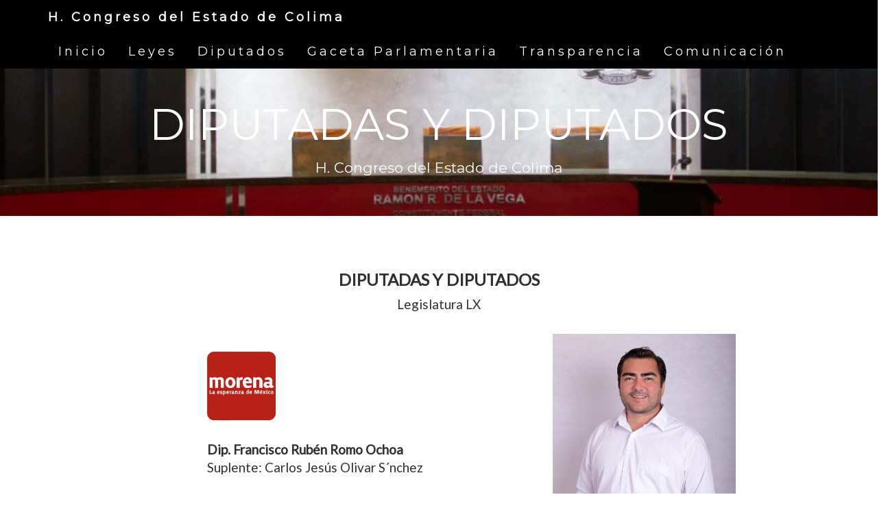

--- FILE ---
content_type: text/html; charset=ISO-8859-1
request_url: https://www.congresocol.gob.mx/web/www/diputados/index2.php?id=107&vlegis=60&vlogo=morena.png
body_size: 6054
content:
<!DOCTYPE html>
<html lang="es">
<head>
  
  <title>H. Congreso del Estado de Colima - ComunicaciÃ³n Social</title>
  <meta charset="utf-8">
  <meta name="viewport" content="width=device-width, initial-scale=1">
  <link rel="stylesheet" href="https://maxcdn.bootstrapcdn.com/bootstrap/3.4.1/css/bootstrap.min.css">
  <link href="https://fonts.googleapis.com/css?family=Montserrat" rel="stylesheet" type="text/css">
  <link href="https://fonts.googleapis.com/css?family=Lato" rel="stylesheet" type="text/css">
  <link rel="stylesheet" href="fonts.css">
  <link rel="stylesheet" href="fonts2.css">
  <script src="https://ajax.googleapis.com/ajax/libs/jquery/3.5.1/jquery.min.js"></script>
  <script src="https://maxcdn.bootstrapcdn.com/bootstrap/3.4.1/js/bootstrap.min.js"></script>
  <style>
  body {
    font: 400 15px Lato, sans-serif;
    line-height: 1.8;
    color: #818181;
  }
  h2 {
    font-size: 24px;
    text-transform: uppercase;
    color: #303030;
    font-weight: 600;
    margin-bottom: 0px;
  }
  h4 {
    font-size: 19px;
    line-height: 1.375em;
    color: #303030;
    font-weight: 400;
    margin-bottom: 30px;
  }  

  /*-------------------------------------------------------------------- */
  header {
    position: relative;
    background-color: black;
    height: 40vh;
    min-height: 25rem;
    width: 100%;
    overflow: hidden;
    }

    header video {
    position: absolute;
    top: 50%;
    left: 50%;
    min-width: 100%;
    min-height: 100%;
    width: auto;
    height: auto;
    z-index: 0;
    -ms-transform: translateX(-50%) translateY(-50%);
    -moz-transform: translateX(-50%) translateY(-50%);
    -webkit-transform: translateX(-50%) translateY(-50%);
    transform: translateX(-50%) translateY(-50%);
    }

    header .container {
    position: relative;
    z-index: 2;
    }

    header .overlay {
    position: absolute;
    top: 0;
    left: 50%;
    height: 100%;
    width: 100%;
    background-color: black;
    opacity: 0.5;
    z-index: 1;
    }
    
    .lugares1{
        width:100px;
    }
  /*-------------------------------------------------------------------- */


  .jumbotron {
    width: 100%;
    background-color: #000;
    color: #fff;
    padding: 100px 25px;
    font-family: Montserrat, sans-serif;
  }
  .container-fluid {
    padding: 60px 50px;
  }
  .bg-grey {
    background-color: #f6f6f6;
  }
  .logo-small {
    color: #D50E0E;
    font-size: 50px;
  }
  .logo {
    color: #D50E0E;
    font-size: 120px;
  }
  .thumbnail {
    padding: 0 0 15px 0;
    border: none;
    border-radius: 0;
  }
  .thumbnail img {
    width: 100%;
    height: 100%;
    margin-bottom: 10px;
  }
  .carousel-control.right, .carousel-control.left {
    background-image: none;
    color: #D50E0E;
  }
  .carousel-indicators li {
    border-color: #D50E0E;
  }
  .carousel-indicators li.active {
    background-color: #D50E0E;
  }
  .item h4 {
    font-size: 19px;
    line-height: 1.375em;
    font-weight: 400;
    font-style: italic;
    //margin: 60px 0;
  }

  .item span {
    font-style: normal;
  }
  .panel {
    border: 1px solid silver; 
    border-radius:0 !important;
    transition: box-shadow 0.5s;
  }
  .panel:hover {
    box-shadow: 5px 0px 40px rgba(0,0,0, .2);
  }
  .panel-footer .btn:hover {
    border: 1px solid silver;
    background-color: #fff !important;
    color: silver;
  }
  .panel-heading {
    color: #fff !important;
    background-color: #000; !important;
    padding: 5px;
    border-bottom: 1px solid transparent;
    border-top-left-radius: 0px;
    border-top-right-radius: 0px;
    border-bottom-left-radius: 0px;
    border-bottom-right-radius: 0px;
  }
  .panel-footer {
    background-color: white !important;
  }
  .panel-footer h3 {
    font-size: 22px;
  }
  .panel-footer h4 {
    color: #aaa;
    font-size: 14px;
  }
  .panel-footer .btn {
    margin: 5px 0;
    background-color: #D50E0E;
    color: #fff;
  }
  .navbar {
    margin-bottom: 0;
    background-color: #000; /* #f4511e; */
    z-index: 9999;
    border: 0;
    font-size: 18px !important;
    line-height: 1.42857143 !important;
    letter-spacing: 4px;
    border-radius: 0;
    font-family: Montserrat, sans-serif;
  }

  .navbar-brand {
    font-weight: bold;
  }

  .navbar li a, .navbar .navbar-brand {
    color: #fff !important;
  }
  .navbar-nav li a:hover, .navbar-nav li.active a {
    color: #D50E0E !important; /* #f4511e */
    background-color: #fff !important;
  }
  .navbar-default .navbar-toggle {
    border-color: transparent;
    color: #fff !important;
  }
  footer .glyphicon {
    font-size: 40px;
    margin-bottom: 20px;
    color: #D50E0E;
  }
  .slideanim {visibility:hidden;}
  .slide {
    animation-name: slide;
    -webkit-animation-name: slide;
    animation-duration: 1s;
    -webkit-animation-duration: 1s;
    visibility: visible;
  }

  #imagen_general3 {
    width:450px;
    height:350px;"
  }

  #partidos {
    width: 100px;
    margin-bottom: 20px;
  }

  #partidos:hover {
    cursor: pointer;
    box-shadow: 5px 0px 40px rgba(0,0,0, .5);
  }

  #partidos2 {
    width: 280px;
    height: 400px;
  }

  #partidos3 {
    margin-bottom:20px;
    width:"100%";
    padding:20px;
    align:"left";
  }

  #partidos4 {
    width: 450px;
  }

  @keyframes slide {
    0% {
      opacity: 0;
      transform: translateY(70%);
    } 
    100% {
      opacity: 1;
      transform: translateY(0%);
    }
  }
  @-webkit-keyframes slide {
    0% {
      opacity: 0;
      -webkit-transform: translateY(70%);
    } 
    100% {
      opacity: 1;
      -webkit-transform: translateY(0%);
    }
  }
  @media screen and (max-width: 768px) {
    .col-sm-4 {
      text-align: center;
      margin: 25px 0;
    }
    .btn-lg {
      width: 100%;
      margin-bottom: 35px;
    }
    #imagen_general3 {
      width:250px;
      height:250px;"
    }
    .navbar {
      letter-spacing: 0px;
    }
    #arriba {
      font-size: 16px;
    }
    #partidos4 {
      width: 250px;
    }
  }
  @media screen and (max-width: 480px) {
    .logo {
      font-size: 150px;
    }
    #imagen_general3 {
      width:250px;
      height:250px;
    }
    .navbar {
      letter-spacing: 0px;
    }
    #arriba {
      font-size: 16px;
    }
    #partidos4 {
      width: 250px;
    }
  }
  </style>
</head>
<body id="iniciar" data-spy="scroll" data-target=".navbar" data-offset="60">iii
<nav class="navbar navbar-default navbar-fixed-top">
  <div class="container">
    <div class="navbar-header">
      <button type="button" class="navbar-toggle" data-toggle="collapse" data-target="#myNavbar">
        <span class="icon-bar"></span>
        <span class="icon-bar"></span>
        <span class="icon-bar"></span>                        
      </button>
      
        <a class="navbar-brand" href="#myPage">H. Congreso del Estado de Colima</a>
      
    </div>
    <div class="collapse navbar-collapse" id="myNavbar">
      <ul class="nav navbar-nav">
        <li><a href="../index.php">Inicio</a></li>
        <li><a href="../leyes/index.php">Leyes</a></li>
        <li><a href="../diputados/index.php">Diputados</a></li>
        <li><a href="../gaceta/index.php">Gaceta Parlamentaria</a></li>
        <li><a href="../transparencia/index.php">Transparencia</a></li>
        <li><a href="../comunicacion/index.php">Comunicaci&oacute;n</a></li>
      </ul>
    </div>
  </div>
</nav>

<header>
<div class="jumbotron text-center" style="background-image: url('images/congreso.jpg'); background-repeat: no-repeat; background-size: cover; background-position: center center;">
  <h1>DIPUTADAS Y DIPUTADOS</h1>
  <p id="arriba">H. Congreso del Estado de Colima</p>
</div>
</header>
<!-- Container (Services Section) -->
<div>
<div id="services" class="container-fluid text-center">
  <h2>Diputadas y Diputados</h2>
  <h4>Legislatura LX</h4>
   <div class='row' style='display:flex;flex-direction: row;flex-wrap: wrap;justify-content: center;align-items: center;'>
                <div class="col-sm-5 text-left" style="top:0px;">
                <img id="partidos" src="/web/Pagina/img/partidos/morena.png">
                <h4><strong>Dip. Francisco Rubén Romo Ochoa</strong>
                <br>
                                Suplente: Carlos Jes&uacute;s Olivar S&acute;nchez              	                </h4>
                <h4>Distrito: XI,&nbsp;Manzanillo-Noroeste<br>
                Mayoría relativa<br>
                <!--
                <span class="glyphicon glyphicon-list-alt" style="color:silver;font-size:25px;"></span>&nbsp;
                    <a target="_blank" href="https://congresocol.gob.mx/web/Sistema/uploads/declaracion/59/declaracion_publica_FRANCISCO RUBEN ROMO OCHOA.pdf">
                Declaraci&oacute;n</a><br>
                <span class="glyphicon glyphicon-list-alt" style="color:silver;font-size:25px;"></span>&nbsp;
                    <a target="_blank" href="https://congresocol.gob.mx/web/Sistema/uploads/declaracion/59/modificacion/">
                Declaraci&oacute;n Modificada</a><br>
                <span class="glyphicon glyphicon-list-alt" style="color:silver;font-size:25px;"></span>&nbsp;
                    <a target="_blank" href="https://congresocol.gob.mx/web/Sistema/uploads/declaracion/59/modificacion2019/DECLARACION-FRANCISCO RUBEN ROMO OCHOA.pdf">
                Declaraci&oacute;n Modificada 2019</a><br>
                -->
                <span class="icofont-certificate-alt-1" style="color:silver;font-size:25px;"></span>&nbsp;
                    <a target="_blank" href="https://congresocol.gob.mx/web/Sistema/uploads/curriculum/60/diputados/Dip_Rubem_Romo_Ochoa.pdf">Curr&iacute;culum vitae</a><br>
                
                     <span class="icofont-email" style="color:silver;font-size:25px;"></span> rubenromo@congresocol.gob.mx</h4>
                <!--
                Cub&iacute;culo:<br>
                <span class="icofont-telephone" style="color:silver;font-size:25px;"></span> 312<br>
                <span class="icofont-email" style="color:silver;font-size:25px;"></span> rubenromo@congresocol.gob.mx</h4>
                -->
            </div>      
            <div class="col-sm-2">
                <img style="width:auto;" id="partidos2" href="index2.php?id=107" src="https://congresocol.gob.mx/web/Sistema/uploads/Diputados/60/francisco_romo.jpg">
            </div>
              </div>
  </div>
</div>

<div class='row'>
    
    <div class="col-sm-1"></div>
    <!--
    <div class="col-sm-5 text-left" style="display:block;top:0px;">
        
    <i class="icofont-chair" style="color:#601100;position: absolute;top: 125px; left: 265px;font-size:30px;"></i>
    <i class="icofont-chair" style="color:#601100;position: absolute;top: 125px; left: 240px;font-size:30px;"></i>
    <i class="icofont-chair" style="color:#601100;position: absolute;top: 130px; left: 220px;font-size:30px;"></i>
    <i class="icofont-chair" style="color:#601100;position: absolute;top: 135px; left: 200px;font-size:30px;"></i>
    <i class="icofont-chair" style="color:#601100;position: absolute;top: 140px; left: 180px;font-size:30px;"></i>
    <i class="icofont-chair" style="color:#601100;position: absolute;top: 150px; left: 160px;font-size:30px;"></i>
    <i class="icofont-chair" style="color:#601100;position: absolute;top: 170px; left: 140px;font-size:30px;"></i>
    <i class="icofont-chair" style="color:#601100;position: absolute;top: 187px; left: 120px;font-size:30px;"></i>
    <i class="icofont-chair" style="color:black;position: absolute;top: 213px; left: 107px;font-size:30px;"></i>
    <i class="icofont-chair" style="color:#7092be;position: absolute;top: 235px; left: 90px;font-size:30px;"></i>
    <i class="icofont-chair" style="color:#51a600;position: absolute;top: 263px; left: 80px;font-size:30px;"></i>
    <i class="icofont-chair" style="color:white;position: absolute;top: 290px; left: 60px;font-size:30px;"></i>
    <i class="icofont-chair" style="color:#d23026;position: absolute;top: 490px; left: 265px;font-size:30px;"></i>
    <i class="icofont-chair" style="color:#d23026;position: absolute;top: 490px; left: 240px;font-size:30px;"></i>
    <i class="icofont-chair" style="color:#d23026;position: absolute;top: 485px; left: 220px;font-size:30px;"></i>
    <i class="icofont-chair" style="color:#d23026;position: absolute;top: 480px; left: 200px;font-size:30px;"></i>
    <i class="icofont-chair" style="color:#d23026;position: absolute;top: 470px; left: 180px;font-size:30px;"></i>
    <i class="icofont-chair" style="color:#5f1b7a;position: absolute;top: 455px; left: 160px;font-size:30px;"></i>
    <i class="icofont-chair" style="color:#ff8600;position: absolute;top: 435px; left: 140px;font-size:30px;"></i>
    <i class="icofont-chair" style="color:#ff8600;position: absolute;top: 415px; left: 120px;font-size:30px;"></i>
    <i class="icofont-chair" style="color:#ff8600;position: absolute;top: 395px; left: 100px;font-size:30px;"></i>
    <i class="icofont-chair" style="color:#003c9d;position: absolute;top: 370px; left: 90px;font-size:30px;"></i>
    <i class="icofont-chair" style="color:#003c9d;position: absolute;top: 345px; left: 80px;font-size:30px;"></i>
    <i class="icofont-chair" style="color:white;position: absolute;top: 320px; left: 60px;font-size:30px;"></i>
    <i class="icofont-chair" style="color:#9a190d;position: absolute;top: 250px; left: 445px;font-size:30px;"></i>
    <i class="icofont-chair" style="color:#601100;position: absolute;top: 300px; left: 445px;font-size:30px;"></i>
    <i class="icofont-chair" style="color:#51a600;position: absolute;top: 350px; left: 445px;font-size:30px;"></i>
    
    <font style="color:#d23026;position: absolute;top: 275px; left: 450px;font-weight: bold;font-size:14px;color:black;">PT</font>
    <font style="color:#d23026;position: absolute;top: 325px; left: 450px;font-weight: bold;font-size:14px;color:black;">MORENA</font>
    <font style="color:#d23026;position: absolute;top: 375px; left: 450px;font-weight: bold;font-size:14px;color:black;">VERDE</font>
    
    <font style="color:#d23026;position: absolute;top: 510px; left: 180px;font-weight: bold;font-size:14px;color:black;">PRI</font>
    <font style="color:#d23026;position: absolute;top: 200px; left: 30px;font-weight: bold;font-size:13px;color:black;">SIN PARTIDO</font>
    <font style="color:#d23026;position: absolute;top: 470px; left: 130px;font-weight: bold;font-size:14px;color:black;">PES</font>
    <font style="color:#d23026;position: absolute;top: 430px; left: 90px;font-weight: bold;font-size:14px;color:black;">MC</font>
    <font style="color:#d23026;position: absolute;top: 380px; left: 60px;font-weight: bold;font-size:14px;color:black;">PAN</font>
    <font style="color:#d23026;position: absolute;top: 280px; left: 30px;font-weight: bold;font-size:13px;color:black;">VERDE</font>
    <font style="color:#d23026;position: absolute;top: 230px; left: 20px;font-weight: bold;font-size:10px;color:black;">NUEVA ALIANZA</font>
    <font style="color:#d23026;position: absolute;top: 135px; left: 100px;font-weight: bold;font-size:14px;color:black;">MORENA</font>
    
        <hr>
        
        <table class="table table-striped" border=1 valign=top>
            <thead>
            <tr style="background:#4D4D4D;">
                <th colspan=2><font style="color:#fff;">Ubicaci&oacute;n en el Recinto</font></th>
            </tr>
            </thead>
            <tbody>
            <tr>
                <td align=center valign=top>
                    <img id="partidos4" src="images/pleno_fondo.png">
                </td>
            </tr>
            </tbody>
        </table>
        
    </div>
    
    -->
    
    <div class="col-sm-5 text-left" style="top:0px;">
       <!-- eliminado el 27 02 2025 
      	<table class="table">
            <thead>
            <tr style="background:#4D4D4D;">
                <th colspan=2><font style="color:#fff;">Trabajos Legislativos</font></th>
            </tr>
            </thead>
            <tbody>
            <tr>
                                <td><h4>Iniciativas</h4></td>
                  <td><h4>0                                  
                    
                    </h4>
                </td>
            </tr>
            <tr>
                                  <td><h4>Puntos de Acuerdo</h4></td>
                  <td><h4>0</h4></td>
                          </tr>
            <tr>
                <td colspan=2 align="right">
                    <font style="font-size:12px;">&Uacute;ltima actualizaci&oacute;n octubre 2024</font>
                </td>
            </tr>
            </tbody>
        </table>
      -->
        <table class="table table-striped">
            <thead>
            <tr style="background:#4D4D4D;">
                <th><font style="color:#fff;">Comisiones</font></th>
            </tr>
            </thead>
            <tbody>
            <tr><td><h4>Derechos Humanos <br><strong>Secretaria</strong></h4></td></tr><tr><td><h4>Desarrollo Económico <br><strong>Secretario</strong></h4></td></tr><tr><td><h4>Seguridad Pública y Protección Civil <br><strong>Secretario</strong></h4></td></tr>            </tbody>
        </table>
    </div>
</div>
<!--
<div class='row' style='text-align: center;border: 0px solid green;'>
        <div class="col-sm-1"></div>
        <div class="col-sm-10 text-left" style="border:1px;">
        <center>
        <table class="table table-striped" id="p11" border=1>
            <thead>
            <tr style="background:#4D4D4D;">
                <td colspan=2><font style="color:#fff;">Asistencias del Segundo A&ntilde;o de Ejercicio Constitucional</font></td>
            </tr>
            </thead>
            <tbody>
            <tr>
                <td>
                    <script type="text/javascript" src="https://www.gstatic.com/charts/loader.js"></script>
                    <script type="text/javascript">
                      google.charts.load("current", {packages:["corechart"]});
                      google.charts.setOnLoadCallback(drawChart);
                      function drawChart() {
                         var data = google.visualization.arrayToDataTable([
                          ['', 'Total'],
                          ['Presente 17', 17],
                          ['Justificada 2', 2],
                          ['No Justificada 0',0]
                        ]);
                
                        var options = {
                          title: 'PRIMER PERIODO ORDINARIO DE SESIONES, DEL SEGUNDO A\u00D1O DE EJERCICIO CONSTITUCIONAL.',
                          pieHole: 0.4,
                          titleTextStyle: {
                                color: "black",               // color 'red' or '#cc00cc'
                                fontName: "Courier New",    // 'Times New Roman'
                                fontSize: 14,               // 12, 18
                                bold: true,                 // true or false
                                italic: true                // true of false
                            },
                            width: 600,
                            height: 300
                        };
                
                        var chart = new google.visualization.PieChart(document.getElementById('graf-x-asistencia'));
                        chart.draw(data, options);
                      }
                    </script>  
                    <div class="valign-wrapper contenedor-dato-ficha grafica-gral-pleno" id="graf-x-asistencia"></div>
                    </td><td>
                    <script type="text/javascript" src="https://www.gstatic.com/charts/loader.js"></script>
                    <script type="text/javascript">
                      google.charts.load("current", {packages:["corechart"]});
                      google.charts.setOnLoadCallback(drawChart);
                      function drawChart() {
                         var data = google.visualization.arrayToDataTable([
                          ['', 'Total'],
                          ['Presente 9', 9],
                          ['Justificada 1', 1],
                          ['No Justificada 0',0]
                        ]);
                
                        var options = {
                          title: '10 SESIONES SOLEMNES.',
                          pieHole: 0.4,
                          titleTextStyle: {
                                color: "black",               // color 'red' or '#cc00cc'
                                fontName: "Courier New",    // 'Times New Roman'
                                fontSize: 16,               // 12, 18
                                bold: true,                 // true or false
                                italic: true                // true of false
                            },
                            width: 450,
                            height: 250
                        };
                
                        var chart = new google.visualization.PieChart(document.getElementById('graf-x-asistencia2'));
                        chart.draw(data, options);
                      }
                    </script>  
                      
                        <div class="valign-wrapper contenedor-dato-ficha grafica-gral-pleno" id="graf-x-asistencia2"></div>

                </td>
            </tr>
            </tbody>
        </table>
        </div>
        <div class="col-sm-1"></div>
</div>
<div class='row' style='text-align: center;border: 0px solid green;'>
        <div class="col-sm-1"></div>
        <div class="col-sm-10 text-left" style="border:1px;">
        <center>
        <table class="table table-striped" id="p11" border=1>
            <thead>
            <tr style="background:#4D4D4D;">
                <td colspan=2><font style="color:#fff;">Asistencias del Primer A&ntilde;o de Ejercicio Constitucional</font></td>
            </tr>
            </thead>
            <tbody>
            <tr>
                <td>
                    <script type="text/javascript" src="https://www.gstatic.com/charts/loader.js"></script>
                    <script type="text/javascript">
                      google.charts.load("current", {packages:["corechart"]});
                      google.charts.setOnLoadCallback(drawChart);
                      function drawChart() {
                         var data = google.visualization.arrayToDataTable([
                          ['', 'Total'],
                          ['Presente 25', 25],
                          ['Justificada 0', 0],
                          ['No Justificada 0',0]
                        ]);
                
                        var options = {
                          title: 'PRIMER PERIODO ORDINARIO DE SESIONES, DEL PRIMER A\u00D1O DE EJERCICIO CONSTITUCIONAL.',
                          pieHole: 0.4,
                          titleTextStyle: {
                                color: "black",               // color 'red' or '#cc00cc'
                                fontName: "Courier New",    // 'Times New Roman'
                                fontSize: 14,               // 12, 18
                                bold: true,                 // true or false
                                italic: true                // true of false
                            },
                            width: 600,
                            height: 300
                        };
                
                        var chart = new google.visualization.PieChart(document.getElementById('graf-x-asistencia2a'));
                        chart.draw(data, options);
                      }
                    </script>  
                    <div class="valign-wrapper contenedor-dato-ficha grafica-gral-pleno" id="graf-x-asistencia2a"></div>
                    </td><td>
                    <script type="text/javascript" src="https://www.gstatic.com/charts/loader.js"></script>
                    <script type="text/javascript">
                      google.charts.load("current", {packages:["corechart"]});
                      google.charts.setOnLoadCallback(drawChart);
                      function drawChart() {
                         var data = google.visualization.arrayToDataTable([
                          ['', 'Total'],
                          ['Presente 8', 8],
                          ['Justificada 0', 0],
                          ['No Justificada 0',0]
                        ]);
                
                        var options = {
                          title: '8 SESIONES SOLEMNES.',
                          pieHole: 0.4,
                          titleTextStyle: {
                                color: "black",               // color 'red' or '#cc00cc'
                                fontName: "Courier New",    // 'Times New Roman'
                                fontSize: 16,               // 12, 18
                                bold: true,                 // true or false
                                italic: true                // true of false
                            },
                            width: 450,
                            height: 250
                        };
                
                        var chart = new google.visualization.PieChart(document.getElementById('graf-x-asistencia2b'));
                        chart.draw(data, options);
                      }
                    </script>  
                      
                        <div class="valign-wrapper contenedor-dato-ficha grafica-gral-pleno" id="graf-x-asistencia2b"></div>

                </td>
            </tr>
            </tbody>
            
            <tbody>
            <tr>
                <td>
                    <script type="text/javascript" src="https://www.gstatic.com/charts/loader.js"></script>
                    <script type="text/javascript">
                      google.charts.load("current", {packages:["corechart"]});
                      google.charts.setOnLoadCallback(drawChart);
                      function drawChart() {
                         var data = google.visualization.arrayToDataTable([
                          ['', 'Total'],
                          ['Presente 17', 17],
                          ['Justificada 2', 2],
                          ['No Justificada 0',0]
                        ]);
                
                        var options = {
                          title: 'SEGUNDO PERIODO ORDINARIO DE SESIONES, DEL PRIMER A\u00D1O DE EJERCICIO CONSTITUCIONAL.',
                          pieHole: 0.4,
                          titleTextStyle: {
                                color: "black",               // color 'red' or '#cc00cc'
                                fontName: "Courier New",    // 'Times New Roman'
                                fontSize: 14,               // 12, 18
                                bold: true,                 // true or false
                                italic: true                // true of false
                            },
                            width: 600,
                            height: 300
                        };
                
                        var chart = new google.visualization.PieChart(document.getElementById('graf-x-asistencia3a'));
                        chart.draw(data, options);
                      }
                    </script>  
                    <div class="valign-wrapper contenedor-dato-ficha grafica-gral-pleno" id="graf-x-asistencia3a"></div>
                    </td><td>
                    <script type="text/javascript" src="https://www.gstatic.com/charts/loader.js"></script>
                    <script type="text/javascript">
                      google.charts.load("current", {packages:["corechart"]});
                      google.charts.setOnLoadCallback(drawChart);
                      function drawChart() {
                         var data = google.visualization.arrayToDataTable([
                          ['', 'Total'],
                          ['Presente 9', 9],
                          ['Justificada 1', 1],
                          ['No Justificada 0',0]
                        ]);
                
                        var options = {
                          title: '10 SESIONES SOLEMNES.',
                          pieHole: 0.4,
                          titleTextStyle: {
                                color: "black",               // color 'red' or '#cc00cc'
                                fontName: "Courier New",    // 'Times New Roman'
                                fontSize: 16,               // 12, 18
                                bold: true,                 // true or false
                                italic: true                // true of false
                            },
                            width: 450,
                            height: 250
                        };
                
                        var chart = new google.visualization.PieChart(document.getElementById('graf-x-asistencia3b'));
                        chart.draw(data, options);
                      }
                    </script>  
                      
                        <div class="valign-wrapper contenedor-dato-ficha grafica-gral-pleno" id="graf-x-asistencia3b"></div>

                </td>
            </tr>
            </tbody>
            
            
        </table>
        </div>
        <div class="col-sm-1"></div>
</div>

-->

<div id="p1" class="container-fluid text-center">
</div>

<!-- Image of location/map -->
<!--<img src="images/map.jpg" class="w3-image w3-greyscale-min" style="width:100%">-->
<iframe src="https://www.google.com/maps/embed?pb=!1m18!1m12!1m3!1d3766.9400839816444!2d-103.7174854845931!3d19.241442851750282!2m3!1f0!2f0!3f0!3m2!1i1024!2i768!4f13.1!3m3!1m2!1s0x84255006ff11a089%3A0x2656a78eb2d44008!2sH.%20Congreso%20del%20Estado%20de%20Colima!5e0!3m2!1ses-419!2smx!4v1590989031664!5m2!1ses-419!2smx" width="100%" height="620" frameborder="0" style="border:0" allowfullscreen></iframe>

  <footer class="container-fluid text-center" style="margin-top:0px;">
  <a href="#iniciar" title="ir al inicio">
    <span class="glyphicon glyphicon-chevron-up"></span>
  </a><br>
  Calzada Galv&aacute;n y los Regalado zona Centro<br>
  C.P. 28000 Colima, Col. M&eacute;xico<br>
  Tel&eacute;fonos (312) 3121159, (312) 3148954 y (312) 3149930<br>
  H. Congreso del Estado de Colima, 2020.
  <hr>
</footer>

<script>
$(document).ready(function(){
  // Add smooth scrolling to all links in navbar + footer link
  $(".navbar a, footer a[href='#myPage']").on('click', function(event) {
    // Make sure this.hash has a value before overriding default behavior
    if (this.hash !== "") {
      // Prevent default anchor click behavior
      event.preventDefault();

      // Store hash
      var hash = this.hash;

      // Using jQuery's animate() method to add smooth page scroll
      // The optional number (900) specifies the number of milliseconds it takes to scroll to the specified area
      $('html, body').animate({
        scrollTop: $(hash).offset().top
      }, 0, function(){
   
        // Add hash (#) to URL when done scrolling (default click behavior)
        window.location.hash = hash;
      });
    } // End if
  });
  
  $(window).scroll(function() {
    $(".slideanim").each(function(){
      var pos = $(this).offset().top;

      var winTop = $(window).scrollTop();
        if (pos < winTop + 600) {
          $(this).addClass("slide");
        }
    });
  });

  

})
function fpartidos(id,legis){
        var vnum = 1;
        var vid = id;
        var vlegis = legis;
        var xmlhttp;
        if (window.XMLHttpRequest)
          {
          // code for IE7+, Firefox, Chrome, Opera, Safari
          xmlhttp=new XMLHttpRequest();
          }
        else
          {
          // code for IE6, IE5
          xmlhttp=new ActiveXObject("Microsoft.XMLHTTP");
          }
        xmlhttp.onreadystatechange=function()
        {
        if(xmlhttp.readyState==4)
          {
                if(vnum == 1)
                {
                  document.getElementById("datos-informacion").innerHTML = xmlhttp.responseText;					  			  
                }
          }
        }		
        var parametros;				
        parametros = 'datos_informacion.php?v1='+vid+'&v2='+vlegis+'';
        xmlhttp.open("POST",parametros,true);	
        xmlhttp.send(null);
    }

    function fdecretos(vl,vld,vque,vtabla){
        var vnum = 1;
        var vl = vl;
        var vld = vld;
        var vque = vque;
        var vtabla = vtabla;
        
        var xmlhttp;
        if (window.XMLHttpRequest)
          {
          // code for IE7+, Firefox, Chrome, Opera, Safari
          xmlhttp=new XMLHttpRequest();
          }
        else
          {
          // code for IE6, IE5
          xmlhttp=new ActiveXObject("Microsoft.XMLHTTP");
          }
        xmlhttp.onreadystatechange=function()
        {
        if(xmlhttp.readyState==4)
          {
                if(vnum == 1)
                {
                  document.getElementById("p1").innerHTML = xmlhttp.responseText;					  			  
                }
          }
        }		
        var parametros;				
        //parametros = 'vista_disponibilidad.php?fecha='+vdato1+'';	
        
        parametros = 'plantilla_datos.php?v='+vtabla+'&l='+vl+'&ld='+vld+'&lc='+vque+'';

        xmlhttp.open("POST",parametros,true);	
        xmlhttp.send(null);
    }
</script>

</body>
</html>


--- FILE ---
content_type: text/css
request_url: https://www.congresocol.gob.mx/web/www/diputados/fonts.css
body_size: 25582
content:
@font-face {
  font-family: 'icomoon';
  src:  url('fonts/icomoon.eot?b826pf');
  src:  url('fonts/icomoon.eot?b826pf#iefix') format('embedded-opentype'),
    url('fonts/icomoon.ttf?b826pf') format('truetype'),
    url('fonts/icomoon.woff?b826pf') format('woff'),
    url('fonts/icomoon.svg?b826pf#icomoon') format('svg');
  font-weight: normal;
  font-style: normal;
  font-display: block;
}

[class^="icon-"], [class*=" icon-"] {
  /* use !important to prevent issues with browser extensions that change fonts */
  font-family: 'icomoon' !important;
  speak: none;
  font-style: normal;
  font-weight: normal;
  font-variant: normal;
  text-transform: none;
  line-height: 1;

  /* Better Font Rendering =========== */
  -webkit-font-smoothing: antialiased;
  -moz-osx-font-smoothing: grayscale;
}

.icon-facebook:before {
  content: "\ea90";
}
.icon-twitter-old:before {
  content: "\ea91";
}
.icon-share:before {
  content: "\ea92";
}
.icon-feed:before {
  content: "\ea93";
}
.icon-bird:before {
  content: "\eaa1";
}
.icon-chat:before {
  content: "\eaa2";
}
.icon-envelope:before {
  content: "\eaa3";
}
.icon-envelope1:before {
  content: "\eaa4";
}
.icon-phone:before {
  content: "\eab3";
}
.icon-phone1:before {
  content: "\eab4";
}
.icon-phone2:before {
  content: "\eab5";
}
.icon-mobile:before {
  content: "\eab6";
}
.icon-ipod:before {
  content: "\f4a5";
}
.icon-monitor:before {
  content: "\f4a6";
}
.icon-laptop:before {
  content: "\f4a7";
}
.icon-modem:before {
  content: "\f4a8";
}
.icon-speaker:before {
  content: "\f4a9";
}
.icon-window:before {
  content: "\f4aa";
}
.icon-server:before {
  content: "\f4ab";
}
.icon-hdd:before {
  content: "\f4ac";
}
.icon-keyboard:before {
  content: "\f4ad";
}
.icon-mouse:before {
  content: "\f4ae";
}
.icon-cd:before {
  content: "\f4af";
}
.icon-floppy:before {
  content: "\f4b0";
}
.icon-hardware:before {
  content: "\f4b1";
}
.icon-usb:before {
  content: "\f4b2";
}
.icon-cord:before {
  content: "\f4b3";
}
.icon-socket:before {
  content: "\f4b4";
}
.icon-socket1:before {
  content: "\f4b5";
}
.icon-socket2:before {
  content: "\f4b6";
}
.icon-printer:before {
  content: "\f4b7";
}
.icon-camera:before {
  content: "\f4b8";
}
.icon-pictures:before {
  content: "\f4b9";
}
.icon-eye:before {
  content: "\f4ba";
}
.icon-untitled:before {
  content: "\f4bb";
}
.icon-film:before {
  content: "\f4bc";
}
.icon-camera1:before {
  content: "\f4bd";
}
.icon-movie:before {
  content: "\f4be";
}
.icon-tv:before {
  content: "\f4bf";
}
.icon-camera2:before {
  content: "\f4c0";
}
.icon-camera3:before {
  content: "\f4c1";
}
.icon-volume:before {
  content: "\f4c2";
}
.icon-music:before {
  content: "\f4c3";
}
.icon-microphone:before {
  content: "\f4c4";
}
.icon-radio:before {
  content: "\f4c5";
}
.icon-ipod1:before {
  content: "\f4c6";
}
.icon-headphone:before {
  content: "\f4c7";
}
.icon-cassette:before {
  content: "\f4c8";
}
.icon-broadcast:before {
  content: "\f4c9";
}
.icon-broadcast1:before {
  content: "\f4ca";
}
.icon-calculator:before {
  content: "\f4cb";
}
.icon-gamepad:before {
  content: "\f4cc";
}
.icon-gamepad1:before {
  content: "\f4cd";
}
.icon-cog:before {
  content: "\f4ce";
}
.icon-shield:before {
  content: "\f4cf";
}
.icon-skull:before {
  content: "\f4d0";
}
.icon-bug:before {
  content: "\f4d1";
}
.icon-mine:before {
  content: "\f4d2";
}
.icon-earth:before {
  content: "\f4d3";
}
.icon-globe:before {
  content: "\f4d4";
}
.icon-planet:before {
  content: "\f4d5";
}
.icon-battery:before {
  content: "\f4d6";
}
.icon-battery-low:before {
  content: "\f4d7";
}
.icon-battery1:before {
  content: "\f4d8";
}
.icon-battery-full:before {
  content: "\f4d9";
}
.icon-folder:before {
  content: "\f4da";
}
.icon-search:before {
  content: "\f4db";
}
.icon-zoomout:before {
  content: "\f4dc";
}
.icon-zoomin:before {
  content: "\f4dd";
}
.icon-binocular:before {
  content: "\f4de";
}
.icon-location:before {
  content: "\f4df";
}
.icon-pin:before {
  content: "\f4e0";
}
.icon-file:before {
  content: "\f4e1";
}
.icon-tag:before {
  content: "\f4e2";
}
.icon-quote:before {
  content: "\f4e3";
}
.icon-attachment:before {
  content: "\f4e4";
}
.icon-bookmark:before {
  content: "\f4e5";
}
.icon-bookmark1:before {
  content: "\f4e6";
}
.icon-newspaper:before {
  content: "\f4e7";
}
.icon-notebook:before {
  content: "\f4e8";
}
.icon-addressbook:before {
  content: "\f4e9";
}
.icon-clipboard:before {
  content: "\f4ea";
}
.icon-clipboard1:before {
  content: "\f4eb";
}
.icon-board:before {
  content: "\f4ec";
}
.icon-pencil:before {
  content: "\f4ed";
}
.icon-pen:before {
  content: "\f4ee";
}
.icon-user:before {
  content: "\f4ef";
}
.icon-user1:before {
  content: "\f4f0";
}
.icon-user2:before {
  content: "\f4f1";
}
.icon-trashcan:before {
  content: "\f4f2";
}
.icon-cart:before {
  content: "\f4f3";
}
.icon-bag:before {
  content: "\f4f4";
}
.icon-suitcase:before {
  content: "\f4f5";
}
.icon-card:before {
  content: "\f4f6";
}
.icon-book:before {
  content: "\f4f7";
}
.icon-gift:before {
  content: "\f4f8";
}
.icon-lamp:before {
  content: "\f4f9";
}
.icon-settings:before {
  content: "\f4fa";
}
.icon-support:before {
  content: "\f4fb";
}
.icon-medicine:before {
  content: "\f4fc";
}
.icon-cone:before {
  content: "\f4fd";
}
.icon-locked:before {
  content: "\f4fe";
}
.icon-unlocked:before {
  content: "\f4ff";
}
.icon-key:before {
  content: "\f500";
}
.icon-info:before {
  content: "\f501";
}
.icon-clock:before {
  content: "\f502";
}
.icon-timer:before {
  content: "\f503";
}
.icon-food:before {
  content: "\f504";
}
.icon-drink:before {
  content: "\f505";
}
.icon-mug:before {
  content: "\f506";
}
.icon-cup:before {
  content: "\f507";
}
.icon-drink1:before {
  content: "\f508";
}
.icon-mug1:before {
  content: "\f509";
}
.icon-lollipop:before {
  content: "\f50a";
}
.icon-lab:before {
  content: "\f50b";
}
.icon-puzzle:before {
  content: "\f50c";
}
.icon-flag:before {
  content: "\f50d";
}
.icon-star:before {
  content: "\f50e";
}
.icon-heart:before {
  content: "\f50f";
}
.icon-badge:before {
  content: "\f510";
}
.icon-cup1:before {
  content: "\f511";
}
.icon-scissors:before {
  content: "\f512";
}
.icon-snowflake:before {
  content: "\f513";
}
.icon-cloud:before {
  content: "\f514";
}
.icon-lightning:before {
  content: "\f515";
}
.icon-night:before {
  content: "\f516";
}
.icon-sunny:before {
  content: "\f517";
}
.icon-droplet:before {
  content: "\f518";
}
.icon-umbrella:before {
  content: "\f519";
}
.icon-truck:before {
  content: "\f51a";
}
.icon-car:before {
  content: "\f51b";
}
.icon-gaspump:before {
  content: "\f51c";
}
.icon-factory:before {
  content: "\f51d";
}
.icon-tree:before {
  content: "\f51e";
}
.icon-leaf:before {
  content: "\f51f";
}
.icon-flower:before {
  content: "\f520";
}
.icon-direction:before {
  content: "\f521";
}
.icon-thumbsup:before {
  content: "\f522";
}
.icon-thumbsdown:before {
  content: "\f523";
}
.icon-pointer:before {
  content: "\f524";
}
.icon-pointer1:before {
  content: "\f525";
}
.icon-pointer2:before {
  content: "\f526";
}
.icon-pointer3:before {
  content: "\f527";
}
.icon-arrow-up:before {
  content: "\f528";
}
.icon-arrow-down:before {
  content: "\f529";
}
.icon-arrow-left:before {
  content: "\f52a";
}
.icon-arrow-right:before {
  content: "\f52b";
}
.icon-arrow-top-right:before {
  content: "\f52c";
}
.icon-arrow-top-left:before {
  content: "\f52d";
}
.icon-arrow-bottom-right:before {
  content: "\f52e";
}
.icon-arrow-bottom-left:before {
  content: "\f52f";
}
.icon-contract:before {
  content: "\f530";
}
.icon-enlarge:before {
  content: "\f531";
}
.icon-refresh:before {
  content: "\f532";
}
.icon-mobile1:before {
  content: "\e000";
}
.icon-laptop1:before {
  content: "\e001";
}
.icon-desktop:before {
  content: "\e002";
}
.icon-tablet:before {
  content: "\e003";
}
.icon-phone3:before {
  content: "\e004";
}
.icon-document:before {
  content: "\e005";
}
.icon-documents:before {
  content: "\e006";
}
.icon-search1:before {
  content: "\e007";
}
.icon-clipboard2:before {
  content: "\e008";
}
.icon-newspaper1:before {
  content: "\e009";
}
.icon-notebook1:before {
  content: "\e00a";
}
.icon-book-open:before {
  content: "\e00b";
}
.icon-browser:before {
  content: "\e00c";
}
.icon-calendar:before {
  content: "\e00d";
}
.icon-presentation:before {
  content: "\e00e";
}
.icon-picture:before {
  content: "\e00f";
}
.icon-pictures1:before {
  content: "\e010";
}
.icon-video:before {
  content: "\e011";
}
.icon-camera4:before {
  content: "\e012";
}
.icon-printer1:before {
  content: "\e013";
}
.icon-toolbox:before {
  content: "\e014";
}
.icon-briefcase:before {
  content: "\e015";
}
.icon-wallet:before {
  content: "\e016";
}
.icon-gift1:before {
  content: "\e017";
}
.icon-bargraph:before {
  content: "\e018";
}
.icon-grid:before {
  content: "\e019";
}
.icon-expand:before {
  content: "\e01a";
}
.icon-focus:before {
  content: "\e01b";
}
.icon-edit:before {
  content: "\e01c";
}
.icon-adjustments:before {
  content: "\e01d";
}
.icon-ribbon:before {
  content: "\e01e";
}
.icon-hourglass:before {
  content: "\e01f";
}
.icon-lock:before {
  content: "\e020";
}
.icon-megaphone:before {
  content: "\e021";
}
.icon-shield1:before {
  content: "\e022";
}
.icon-trophy:before {
  content: "\e023";
}
.icon-flag1:before {
  content: "\e024";
}
.icon-map:before {
  content: "\e025";
}
.icon-puzzle1:before {
  content: "\e026";
}
.icon-basket:before {
  content: "\e027";
}
.icon-envelope2:before {
  content: "\e028";
}
.icon-streetsign:before {
  content: "\e029";
}
.icon-telescope:before {
  content: "\e02a";
}
.icon-gears:before {
  content: "\e02b";
}
.icon-key1:before {
  content: "\e02c";
}
.icon-paperclip:before {
  content: "\e02d";
}
.icon-attachment1:before {
  content: "\e02e";
}
.icon-pricetags:before {
  content: "\e02f";
}
.icon-lightbulb:before {
  content: "\e030";
}
.icon-layers:before {
  content: "\e031";
}
.icon-pencil1:before {
  content: "\e032";
}
.icon-tools:before {
  content: "\e033";
}
.icon-tools-2:before {
  content: "\e034";
}
.icon-scissors1:before {
  content: "\e035";
}
.icon-paintbrush:before {
  content: "\e036";
}
.icon-magnifying-glass:before {
  content: "\e037";
}
.icon-circle-compass:before {
  content: "\e038";
}
.icon-linegraph:before {
  content: "\e039";
}
.icon-mic:before {
  content: "\e03a";
}
.icon-strategy:before {
  content: "\e03b";
}
.icon-beaker:before {
  content: "\e03c";
}
.icon-caution:before {
  content: "\e03d";
}
.icon-recycle:before {
  content: "\e03e";
}
.icon-anchor:before {
  content: "\e03f";
}
.icon-profile-male:before {
  content: "\e040";
}
.icon-profile-female:before {
  content: "\e041";
}
.icon-bike:before {
  content: "\e042";
}
.icon-wine:before {
  content: "\e043";
}
.icon-hotairballoon:before {
  content: "\e044";
}
.icon-globe1:before {
  content: "\e045";
}
.icon-genius:before {
  content: "\e046";
}
.icon-map-pin:before {
  content: "\e047";
}
.icon-dial:before {
  content: "\e048";
}
.icon-chat1:before {
  content: "\e049";
}
.icon-heart1:before {
  content: "\e04a";
}
.icon-cloud1:before {
  content: "\e04b";
}
.icon-upload:before {
  content: "\e04c";
}
.icon-download:before {
  content: "\e04d";
}
.icon-target:before {
  content: "\e04e";
}
.icon-hazardous:before {
  content: "\e04f";
}
.icon-piechart:before {
  content: "\e050";
}
.icon-speedometer:before {
  content: "\e051";
}
.icon-global:before {
  content: "\e052";
}
.icon-compass:before {
  content: "\e053";
}
.icon-lifesaver:before {
  content: "\e054";
}
.icon-clock1:before {
  content: "\e055";
}
.icon-aperture:before {
  content: "\e056";
}
.icon-quote1:before {
  content: "\e057";
}
.icon-scope:before {
  content: "\e058";
}
.icon-alarmclock:before {
  content: "\e059";
}
.icon-refresh1:before {
  content: "\e05a";
}
.icon-happy:before {
  content: "\e05b";
}
.icon-sad:before {
  content: "\e05c";
}
.icon-facebook1:before {
  content: "\e05d";
}
.icon-twitter:before {
  content: "\e05e";
}
.icon-googleplus:before {
  content: "\e05f";
}
.icon-rss:before {
  content: "\e060";
}
.icon-tumblr:before {
  content: "\e061";
}
.icon-linkedin:before {
  content: "\e062";
}
.icon-dribbble:before {
  content: "\e063";
}
.icon-heart5:before {
  content: "\f475";
}
.icon-cloud7:before {
  content: "\f476";
}
.icon-star6:before {
  content: "\f477";
}
.icon-tv4:before {
  content: "\f478";
}
.icon-sound1:before {
  content: "\f479";
}
.icon-video1:before {
  content: "\f47a";
}
.icon-trash3:before {
  content: "\f47b";
}
.icon-user6:before {
  content: "\f47c";
}
.icon-key4:before {
  content: "\f47d";
}
.icon-search6:before {
  content: "\f47e";
}
.icon-settings2:before {
  content: "\f47f";
}
.icon-camera8:before {
  content: "\f480";
}
.icon-tag5:before {
  content: "\f481";
}
.icon-lock3:before {
  content: "\f482";
}
.icon-bulb:before {
  content: "\f483";
}
.icon-pen2:before {
  content: "\f484";
}
.icon-diamond1:before {
  content: "\f485";
}
.icon-display1:before {
  content: "\f486";
}
.icon-location4:before {
  content: "\f487";
}
.icon-eye6:before {
  content: "\f488";
}
.icon-bubble3:before {
  content: "\f489";
}
.icon-stack1:before {
  content: "\f48a";
}
.icon-cup2:before {
  content: "\f48b";
}
.icon-phone5:before {
  content: "\f48c";
}
.icon-news:before {
  content: "\f48d";
}
.icon-mail6:before {
  content: "\f48e";
}
.icon-like:before {
  content: "\f48f";
}
.icon-photo1:before {
  content: "\f490";
}
.icon-note1:before {
  content: "\f491";
}
.icon-clock5:before {
  content: "\f492";
}
.icon-paperplane:before {
  content: "\f493";
}
.icon-params:before {
  content: "\f494";
}
.icon-banknote:before {
  content: "\f495";
}
.icon-data:before {
  content: "\f496";
}
.icon-music4:before {
  content: "\f497";
}
.icon-megaphone1:before {
  content: "\f498";
}
.icon-study:before {
  content: "\f499";
}
.icon-lab1:before {
  content: "\f49a";
}
.icon-food1:before {
  content: "\f49b";
}
.icon-t-shirt:before {
  content: "\f49c";
}
.icon-fire2:before {
  content: "\f49d";
}
.icon-clip:before {
  content: "\f49e";
}
.icon-shop1:before {
  content: "\f49f";
}
.icon-calendar6:before {
  content: "\f4a0";
}
.icon-wallet1:before {
  content: "\f4a1";
}
.icon-vynil:before {
  content: "\f4a2";
}
.icon-truck3:before {
  content: "\f4a3";
}
.icon-world:before {
  content: "\f4a4";
}
.icon-type:before {
  content: "\f533";
}
.icon-box:before {
  content: "\f534";
}
.icon-archive:before {
  content: "\f535";
}
.icon-envelope3:before {
  content: "\f536";
}
.icon-email:before {
  content: "\f537";
}
.icon-files:before {
  content: "\f538";
}
.icon-untitled1:before {
  content: "\f539";
}
.icon-file-settings:before {
  content: "\f53a";
}
.icon-file-add:before {
  content: "\f53b";
}
.icon-file1:before {
  content: "\f53c";
}
.icon-align-left:before {
  content: "\f53d";
}
.icon-align-right:before {
  content: "\f53e";
}
.icon-align-center:before {
  content: "\f53f";
}
.icon-align-justify:before {
  content: "\f540";
}
.icon-file-broken:before {
  content: "\f541";
}
.icon-browser1:before {
  content: "\f542";
}
.icon-windows:before {
  content: "\f543";
}
.icon-window1:before {
  content: "\f544";
}
.icon-folder1:before {
  content: "\f545";
}
.icon-folder-add:before {
  content: "\f546";
}
.icon-folder-settings:before {
  content: "\f547";
}
.icon-folder-check:before {
  content: "\f548";
}
.icon-wifi-low:before {
  content: "\f549";
}
.icon-wifi-mid:before {
  content: "\f54a";
}
.icon-wifi-full:before {
  content: "\f54b";
}
.icon-connection-empty:before {
  content: "\f54c";
}
.icon-connection-25:before {
  content: "\f54d";
}
.icon-connection-50:before {
  content: "\f54e";
}
.icon-connection-75:before {
  content: "\f54f";
}
.icon-connection-full:before {
  content: "\f550";
}
.icon-list:before {
  content: "\f551";
}
.icon-grid1:before {
  content: "\f552";
}
.icon-untitled2:before {
  content: "\f553";
}
.icon-battery-charging:before {
  content: "\f554";
}
.icon-battery-empty:before {
  content: "\f555";
}
.icon-battery-25:before {
  content: "\f556";
}
.icon-battery-50:before {
  content: "\f557";
}
.icon-battery-75:before {
  content: "\f558";
}
.icon-battery-full1:before {
  content: "\f559";
}
.icon-settings1:before {
  content: "\f55a";
}
.icon-arrow-left1:before {
  content: "\f55b";
}
.icon-arrow-up1:before {
  content: "\f55c";
}
.icon-arrow-down1:before {
  content: "\f55d";
}
.icon-arrow-right1:before {
  content: "\f55e";
}
.icon-reload:before {
  content: "\f55f";
}
.icon-refresh2:before {
  content: "\f560";
}
.icon-volume1:before {
  content: "\f561";
}
.icon-volume-increase:before {
  content: "\f562";
}
.icon-volume-decrease:before {
  content: "\f563";
}
.icon-mute:before {
  content: "\f564";
}
.icon-microphone1:before {
  content: "\f565";
}
.icon-microphone-off:before {
  content: "\f566";
}
.icon-book1:before {
  content: "\f567";
}
.icon-checkmark:before {
  content: "\f568";
}
.icon-checkbox-checked:before {
  content: "\f569";
}
.icon-checkbox:before {
  content: "\f56a";
}
.icon-paperclip1:before {
  content: "\f56b";
}
.icon-download1:before {
  content: "\f56c";
}
.icon-tag1:before {
  content: "\f56d";
}
.icon-trashcan1:before {
  content: "\f56e";
}
.icon-search2:before {
  content: "\f56f";
}
.icon-zoomin1:before {
  content: "\f570";
}
.icon-zoomout1:before {
  content: "\f571";
}
.icon-chat2:before {
  content: "\f572";
}
.icon-chat-1:before {
  content: "\f573";
}
.icon-chat-2:before {
  content: "\f574";
}
.icon-chat-3:before {
  content: "\f575";
}
.icon-comment:before {
  content: "\f576";
}
.icon-calendar1:before {
  content: "\f577";
}
.icon-bookmark2:before {
  content: "\f578";
}
.icon-email1:before {
  content: "\f579";
}
.icon-heart2:before {
  content: "\f57a";
}
.icon-enter:before {
  content: "\f57b";
}
.icon-cloud2:before {
  content: "\f57c";
}
.icon-book2:before {
  content: "\f57d";
}
.icon-star1:before {
  content: "\f57e";
}
.icon-clock2:before {
  content: "\f57f";
}
.icon-printer2:before {
  content: "\f580";
}
.icon-home:before {
  content: "\f581";
}
.icon-flag2:before {
  content: "\f582";
}
.icon-meter:before {
  content: "\f583";
}
.icon-switch:before {
  content: "\f584";
}
.icon-forbidden:before {
  content: "\f585";
}
.icon-lock1:before {
  content: "\f586";
}
.icon-unlocked1:before {
  content: "\f587";
}
.icon-unlocked2:before {
  content: "\f588";
}
.icon-users:before {
  content: "\f589";
}
.icon-user3:before {
  content: "\f58a";
}
.icon-users1:before {
  content: "\f58b";
}
.icon-user4:before {
  content: "\f58c";
}
.icon-bullhorn:before {
  content: "\f58d";
}
.icon-share1:before {
  content: "\f58e";
}
.icon-screen:before {
  content: "\f58f";
}
.icon-phone4:before {
  content: "\f590";
}
.icon-phone-portrait:before {
  content: "\f591";
}
.icon-phone-landscape:before {
  content: "\f592";
}
.icon-tablet1:before {
  content: "\f593";
}
.icon-tablet-landscape:before {
  content: "\f594";
}
.icon-laptop2:before {
  content: "\f595";
}
.icon-camera5:before {
  content: "\f596";
}
.icon-microwaveoven:before {
  content: "\f597";
}
.icon-creditcards:before {
  content: "\f598";
}
.icon-calculator1:before {
  content: "\f599";
}
.icon-bag1:before {
  content: "\f59a";
}
.icon-diamond:before {
  content: "\f59b";
}
.icon-drink2:before {
  content: "\f59c";
}
.icon-shorts:before {
  content: "\f59d";
}
.icon-vcard:before {
  content: "\f59e";
}
.icon-sun:before {
  content: "\f59f";
}
.icon-bill:before {
  content: "\f5a0";
}
.icon-coffee:before {
  content: "\f5a1";
}
.icon-untitled3:before {
  content: "\f5a2";
}
.icon-newspaper2:before {
  content: "\f5a3";
}
.icon-stack:before {
  content: "\f5a4";
}
.icon-mapmarker:before {
  content: "\f5a5";
}
.icon-map1:before {
  content: "\f5a6";
}
.icon-support1:before {
  content: "\f5a7";
}
.icon-untitled4:before {
  content: "\f5a8";
}
.icon-barbell:before {
  content: "\f5a9";
}
.icon-stopwatch:before {
  content: "\f5aa";
}
.icon-atom:before {
  content: "\f5ab";
}
.icon-syringe:before {
  content: "\f5ac";
}
.icon-health:before {
  content: "\f5ad";
}
.icon-bolt:before {
  content: "\f5ae";
}
.icon-pill:before {
  content: "\f5af";
}
.icon-bones:before {
  content: "\f5b0";
}
.icon-lab2:before {
  content: "\f5b1";
}
.icon-clipboard3:before {
  content: "\f5b2";
}
.icon-mug2:before {
  content: "\f5b3";
}
.icon-bucket:before {
  content: "\f5b4";
}
.icon-select:before {
  content: "\f5b5";
}
.icon-graph:before {
  content: "\f5b6";
}
.icon-crop:before {
  content: "\f5b7";
}
.icon-image:before {
  content: "\f5b8";
}
.icon-cube:before {
  content: "\f5b9";
}
.icon-bars:before {
  content: "\f5ba";
}
.icon-chart:before {
  content: "\f5bb";
}
.icon-pencil2:before {
  content: "\f5bc";
}
.icon-measure:before {
  content: "\f5bd";
}
.icon-eyedropper:before {
  content: "\f5be";
}
.icon-error:before {
  content: "\ec04";
}
.icon-error_outline:before {
  content: "\ec05";
}
.icon-warning3:before {
  content: "\ec06";
}
.icon-add_alert:before {
  content: "\ec07";
}
.icon-notification_important:before {
  content: "\ec08";
}
.icon-album:before {
  content: "\ec09";
}
.icon-av_timer:before {
  content: "\ec0a";
}
.icon-closed_caption:before {
  content: "\ec0b";
}
.icon-equalizer3:before {
  content: "\ec0c";
}
.icon-explicit:before {
  content: "\ec0d";
}
.icon-fast_forward:before {
  content: "\ec0e";
}
.icon-fast_rewind:before {
  content: "\ec0f";
}
.icon-games:before {
  content: "\ec10";
}
.icon-hearing:before {
  content: "\ec11";
}
.icon-high_quality:before {
  content: "\ec12";
}
.icon-loop3:before {
  content: "\ec13";
}
.icon-mic2:before {
  content: "\ec14";
}
.icon-mic_none:before {
  content: "\ec15";
}
.icon-mic_off:before {
  content: "\ec16";
}
.icon-movie1:before {
  content: "\ec17";
}
.icon-library_add:before {
  content: "\ec18";
}
.icon-library_books:before {
  content: "\ec19";
}
.icon-library_music:before {
  content: "\ec1a";
}
.icon-new_releases:before {
  content: "\ec1b";
}
.icon-not_interested:before {
  content: "\ec1c";
}
.icon-pause4:before {
  content: "\ec1d";
}
.icon-pause_circle_filled:before {
  content: "\ec1e";
}
.icon-pause_circle_outline:before {
  content: "\ec1f";
}
.icon-play_arrow:before {
  content: "\ec20";
}
.icon-play_circle_filled:before {
  content: "\ec21";
}
.icon-play_circle_outline:before {
  content: "\ec22";
}
.icon-playlist_add:before {
  content: "\ec23";
}
.icon-queue_music:before {
  content: "\ec24";
}
.icon-radio1:before {
  content: "\ec25";
}
.icon-recent_actors:before {
  content: "\ec26";
}
.icon-repeat1:before {
  content: "\ec27";
}
.icon-repeat_one:before {
  content: "\ec28";
}
.icon-replay:before {
  content: "\ec29";
}
.icon-shuffle1:before {
  content: "\ec2a";
}
.icon-skip_next:before {
  content: "\ec2b";
}
.icon-skip_previous:before {
  content: "\ec2c";
}
.icon-snooze:before {
  content: "\ec2d";
}
.icon-stop4:before {
  content: "\ec2e";
}
.icon-subtitles:before {
  content: "\ec2f";
}
.icon-surround_sound:before {
  content: "\ec30";
}
.icon-video_collection:before {
  content: "\ec31";
}
.icon-videocam:before {
  content: "\ec32";
}
.icon-videocam_off:before {
  content: "\ec33";
}
.icon-volume_down:before {
  content: "\ec34";
}
.icon-volume_mute:before {
  content: "\ec35";
}
.icon-volume_off:before {
  content: "\ec36";
}
.icon-volume_up:before {
  content: "\ec37";
}
.icon-web:before {
  content: "\ec38";
}
.icon-hd:before {
  content: "\ec39";
}
.icon-sort_by_alpha:before {
  content: "\ec3a";
}
.icon-airplay:before {
  content: "\ec3b";
}
.icon-forward_10:before {
  content: "\ec3c";
}
.icon-forward_30:before {
  content: "\ec3d";
}
.icon-forward_5:before {
  content: "\ec3e";
}
.icon-replay_10:before {
  content: "\ec3f";
}
.icon-replay_30:before {
  content: "\ec40";
}
.icon-replay_5:before {
  content: "\ec41";
}
.icon-add_to_queue:before {
  content: "\ec42";
}
.icon-fiber_dvr:before {
  content: "\ec43";
}
.icon-fiber_new:before {
  content: "\ec44";
}
.icon-playlist_play:before {
  content: "\ec45";
}
.icon-art_track:before {
  content: "\ec46";
}
.icon-fiber_manual_record:before {
  content: "\ec47";
}
.icon-fiber_smart_record:before {
  content: "\ec48";
}
.icon-music_video:before {
  content: "\ec49";
}
.icon-subscriptions:before {
  content: "\ec4a";
}
.icon-playlist_add_check:before {
  content: "\ec4b";
}
.icon-queue_play_next:before {
  content: "\ec4c";
}
.icon-remove_from_queue:before {
  content: "\ec4d";
}
.icon-slow_motion_video:before {
  content: "\ec4e";
}
.icon-web_asset:before {
  content: "\ec4f";
}
.icon-fiber_pin:before {
  content: "\ec50";
}
.icon-branding_watermark:before {
  content: "\ec51";
}
.icon-call_to_action:before {
  content: "\ec52";
}
.icon-featured_play_list:before {
  content: "\ec53";
}
.icon-featured_video:before {
  content: "\ec54";
}
.icon-note:before {
  content: "\ec55";
}
.icon-video_call:before {
  content: "\ec56";
}
.icon-video_label:before {
  content: "\ec57";
}
.icon-k:before {
  content: "\ec58";
}
.icon-missed_video_call:before {
  content: "\ec59";
}
.icon-control_camera:before {
  content: "\ec5a";
}
.icon-business:before {
  content: "\ec5b";
}
.icon-call:before {
  content: "\ec5c";
}
.icon-call_end:before {
  content: "\ec5d";
}
.icon-call_made:before {
  content: "\ec5e";
}
.icon-call_merge:before {
  content: "\ec5f";
}
.icon-call_missed:before {
  content: "\ec60";
}
.icon-call_received:before {
  content: "\ec61";
}
.icon-call_split:before {
  content: "\ec62";
}
.icon-chat11:before {
  content: "\ec63";
}
.icon-clear_all:before {
  content: "\ec64";
}
.icon-comment3:before {
  content: "\ec65";
}
.icon-contacts:before {
  content: "\ec66";
}
.icon-dialer_sip:before {
  content: "\ec67";
}
.icon-dialpad:before {
  content: "\ec68";
}
.icon-email2:before {
  content: "\ec69";
}
.icon-forum:before {
  content: "\ec6a";
}
.icon-import_export:before {
  content: "\ec6b";
}
.icon-invert_colors_off:before {
  content: "\ec6c";
}
.icon-live_help:before {
  content: "\ec6d";
}
.icon-location_off:before {
  content: "\ec6e";
}
.icon-location_on:before {
  content: "\ec6f";
}
.icon-message:before {
  content: "\ec70";
}
.icon-chat_bubble:before {
  content: "\ec71";
}
.icon-chat_bubble_outline:before {
  content: "\ec72";
}
.icon-no_sim:before {
  content: "\ec73";
}
.icon-phone31:before {
  content: "\ec74";
}
.icon-portable_wifi_off:before {
  content: "\ec75";
}
.icon-contact_phone:before {
  content: "\ec76";
}
.icon-contact_mail:before {
  content: "\ec77";
}
.icon-ring_volume:before {
  content: "\ec78";
}
.icon-speaker_phone:before {
  content: "\ec79";
}
.icon-stay_current_landscape:before {
  content: "\ec7a";
}
.icon-stay_current_portrait:before {
  content: "\ec7b";
}
.icon-swap_calls:before {
  content: "\ec7c";
}
.icon-textsms:before {
  content: "\ec7d";
}
.icon-voicemail:before {
  content: "\ec7e";
}
.icon-vpn_key:before {
  content: "\ec7f";
}
.icon-phonelink_erase:before {
  content: "\ec80";
}
.icon-phonelink_lock:before {
  content: "\ec81";
}
.icon-phonelink_ring:before {
  content: "\ec82";
}
.icon-phonelink_setup:before {
  content: "\ec83";
}
.icon-present_to_all:before {
  content: "\ec84";
}
.icon-import_contacts:before {
  content: "\ec85";
}
.icon-mail_outline:before {
  content: "\ec86";
}
.icon-screen_share:before {
  content: "\ec87";
}
.icon-stop_screen_share:before {
  content: "\ec88";
}
.icon-call_missed_outgoing:before {
  content: "\ec89";
}
.icon-rss_feed:before {
  content: "\ec8a";
}
.icon-alternate_email:before {
  content: "\ec8b";
}
.icon-mobile_screen_share:before {
  content: "\ec8c";
}
.icon-add_call:before {
  content: "\ec8d";
}
.icon-cancel_presentation:before {
  content: "\ec8e";
}
.icon-pause_presentation:before {
  content: "\ec8f";
}
.icon-unsubscribe:before {
  content: "\ec90";
}
.icon-cell_wifi:before {
  content: "\ec91";
}
.icon-sentiment_satisfied_alt:before {
  content: "\ec92";
}
.icon-list_alt:before {
  content: "\ec93";
}
.icon-domain_disabled:before {
  content: "\ec94";
}
.icon-lightbulb1:before {
  content: "\ec95";
}
.icon-add:before {
  content: "\ec96";
}
.icon-add_box:before {
  content: "\ec97";
}
.icon-add_circle:before {
  content: "\ec98";
}
.icon-add_circle_outline:before {
  content: "\ec99";
}
.icon-archive1:before {
  content: "\ec9a";
}
.icon-backspace:before {
  content: "\ec9b";
}
.icon-block:before {
  content: "\ec9c";
}
.icon-clear:before {
  content: "\ec9d";
}
.icon-content_copy:before {
  content: "\ec9e";
}
.icon-content_cut:before {
  content: "\ec9f";
}
.icon-content_paste:before {
  content: "\eca0";
}
.icon-create:before {
  content: "\eca1";
}
.icon-drafts:before {
  content: "\eca2";
}
.icon-filter_list:before {
  content: "\eca3";
}
.icon-flag3:before {
  content: "\eca4";
}
.icon-forward4:before {
  content: "\eca5";
}
.icon-gesture:before {
  content: "\eca6";
}
.icon-inbox2:before {
  content: "\eca7";
}
.icon-link3:before {
  content: "\eca8";
}
.icon-redo1:before {
  content: "\eca9";
}
.icon-remove1:before {
  content: "\ecaa";
}
.icon-remove_circle:before {
  content: "\ecab";
}
.icon-remove_circle_outline:before {
  content: "\ecac";
}
.icon-reply2:before {
  content: "\ecad";
}
.icon-reply_all:before {
  content: "\ecae";
}
.icon-report:before {
  content: "\ecaf";
}
.icon-save1:before {
  content: "\ecb0";
}
.icon-select_all:before {
  content: "\ecb1";
}
.icon-send1:before {
  content: "\ecb2";
}
.icon-sort1:before {
  content: "\ecb3";
}
.icon-text_format:before {
  content: "\ecb4";
}
.icon-undo3:before {
  content: "\ecb5";
}
.icon-font_download:before {
  content: "\ecb6";
}
.icon-move_to_inbox:before {
  content: "\ecb7";
}
.icon-unarchive:before {
  content: "\ecb8";
}
.icon-next_week:before {
  content: "\ecb9";
}
.icon-weekend:before {
  content: "\ecba";
}
.icon-delete_sweep:before {
  content: "\ecbb";
}
.icon-low_priority:before {
  content: "\ecbc";
}
.icon-outlined_flag:before {
  content: "\ecbd";
}
.icon-link_off:before {
  content: "\ecbe";
}
.icon-report_off:before {
  content: "\ecbf";
}
.icon-save_alt:before {
  content: "\ecc0";
}
.icon-ballot:before {
  content: "\ecc1";
}
.icon-file_copy:before {
  content: "\ecc2";
}
.icon-how_to_reg:before {
  content: "\ecc3";
}
.icon-how_to_vote:before {
  content: "\ecc4";
}
.icon-waves:before {
  content: "\ecc5";
}
.icon-where_to_vote:before {
  content: "\ecc6";
}
.icon-add_link:before {
  content: "\ecc7";
}
.icon-inventory:before {
  content: "\ecc8";
}
.icon-access_alarm:before {
  content: "\ecc9";
}
.icon-access_alarms:before {
  content: "\ecca";
}
.icon-access_time:before {
  content: "\eccb";
}
.icon-add_alarm:before {
  content: "\eccc";
}
.icon-airplanemode_inactive:before {
  content: "\eccd";
}
.icon-airplanemode_active:before {
  content: "\ecce";
}
.icon-battery_alert:before {
  content: "\eccf";
}
.icon-battery_charging_full:before {
  content: "\ecd0";
}
.icon-battery_full:before {
  content: "\ecd1";
}
.icon-battery_unknown:before {
  content: "\ecd2";
}
.icon-bluetooth1:before {
  content: "\ecd3";
}
.icon-bluetooth_connected:before {
  content: "\ecd4";
}
.icon-bluetooth_disabled:before {
  content: "\ecd5";
}
.icon-bluetooth_searching:before {
  content: "\ecd6";
}
.icon-brightness_auto:before {
  content: "\ecd7";
}
.icon-brightness_high:before {
  content: "\ecd8";
}
.icon-brightness_low:before {
  content: "\ecd9";
}
.icon-brightness_medium:before {
  content: "\ecda";
}
.icon-data_usage:before {
  content: "\ecdb";
}
.icon-developer_mode:before {
  content: "\ecdc";
}
.icon-devices:before {
  content: "\ecdd";
}
.icon-dvr:before {
  content: "\ecde";
}
.icon-gps_fixed:before {
  content: "\ecdf";
}
.icon-gps_not_fixed:before {
  content: "\ece0";
}
.icon-gps_off:before {
  content: "\ece1";
}
.icon-graphic_eq:before {
  content: "\ece2";
}
.icon-network_cell:before {
  content: "\ece3";
}
.icon-network_wifi:before {
  content: "\ece4";
}
.icon-nfc:before {
  content: "\ece5";
}
.icon-now_wallpaper:before {
  content: "\ece6";
}
.icon-now_widgets:before {
  content: "\ece7";
}
.icon-screen_lock_landscape:before {
  content: "\ece8";
}
.icon-screen_lock_portrait:before {
  content: "\ece9";
}
.icon-screen_lock_rotation:before {
  content: "\ecea";
}
.icon-screen_rotation:before {
  content: "\eceb";
}
.icon-sd_storage:before {
  content: "\ecec";
}
.icon-settings_system_daydream:before {
  content: "\eced";
}
.icon-signal_cellular_4_bar:before {
  content: "\ecee";
}
.icon-signal_cellular_connected_no_internet_4_bar:before {
  content: "\ecef";
}
.icon-signal_cellular_null:before {
  content: "\ecf0";
}
.icon-signal_cellular_off:before {
  content: "\ecf1";
}
.icon-signal_wifi_4_bar:before {
  content: "\ecf2";
}
.icon-signal_wifi_4_bar_lock:before {
  content: "\ecf3";
}
.icon-signal_wifi_off:before {
  content: "\ecf4";
}
.icon-storage:before {
  content: "\ecf5";
}
.icon-usb1:before {
  content: "\ecf6";
}
.icon-wifi_lock:before {
  content: "\ecf7";
}
.icon-wifi_tethering:before {
  content: "\ecf8";
}
.icon-add_to_home_screen:before {
  content: "\ecf9";
}
.icon-device_thermostat:before {
  content: "\ecfa";
}
.icon-mobile_friendly:before {
  content: "\ecfb";
}
.icon-mobile_off:before {
  content: "\ecfc";
}
.icon-signal_cellular_alt:before {
  content: "\ecfd";
}
.icon-attach_file:before {
  content: "\ecfe";
}
.icon-attach_money:before {
  content: "\ecff";
}
.icon-border_all:before {
  content: "\ed00";
}
.icon-border_bottom:before {
  content: "\ed01";
}
.icon-border_clear:before {
  content: "\ed02";
}
.icon-border_color:before {
  content: "\ed03";
}
.icon-border_horizontal:before {
  content: "\ed04";
}
.icon-border_inner:before {
  content: "\ed05";
}
.icon-border_left:before {
  content: "\ed06";
}
.icon-border_outer:before {
  content: "\ed07";
}
.icon-border_right:before {
  content: "\ed08";
}
.icon-border_style:before {
  content: "\ed09";
}
.icon-border_top:before {
  content: "\ed0a";
}
.icon-border_vertical:before {
  content: "\ed0b";
}
.icon-format_align_center:before {
  content: "\ed0c";
}
.icon-format_align_justify:before {
  content: "\ed0d";
}
.icon-format_align_left:before {
  content: "\ed0e";
}
.icon-format_align_right:before {
  content: "\ed0f";
}
.icon-format_bold:before {
  content: "\ed10";
}
.icon-format_clear:before {
  content: "\ed11";
}
.icon-format_color_fill:before {
  content: "\ed12";
}
.icon-format_color_reset:before {
  content: "\ed13";
}
.icon-format_color_text:before {
  content: "\ed14";
}
.icon-format_indent_decrease:before {
  content: "\ed15";
}
.icon-format_indent_increase:before {
  content: "\ed16";
}
.icon-format_italic:before {
  content: "\ed17";
}
.icon-format_line_spacing:before {
  content: "\ed18";
}
.icon-format_list_bulleted:before {
  content: "\ed19";
}
.icon-format_list_numbered:before {
  content: "\ed1a";
}
.icon-format_paint:before {
  content: "\ed1b";
}
.icon-format_quote:before {
  content: "\ed1c";
}
.icon-format_size:before {
  content: "\ed1d";
}
.icon-format_strikethrough:before {
  content: "\ed1e";
}
.icon-format_textdirection_l_to_r:before {
  content: "\ed1f";
}
.icon-format_textdirection_r_to_l:before {
  content: "\ed20";
}
.icon-format_underlined:before {
  content: "\ed21";
}
.icon-functions:before {
  content: "\ed22";
}
.icon-insert_chart:before {
  content: "\ed23";
}
.icon-insert_comment:before {
  content: "\ed24";
}
.icon-insert_drive_file:before {
  content: "\ed25";
}
.icon-insert_emoticon:before {
  content: "\ed26";
}
.icon-insert_invitation:before {
  content: "\ed27";
}
.icon-insert_photo:before {
  content: "\ed28";
}
.icon-mode_comment:before {
  content: "\ed29";
}
.icon-publish:before {
  content: "\ed2a";
}
.icon-space_bar:before {
  content: "\ed2b";
}
.icon-strikethrough_s:before {
  content: "\ed2c";
}
.icon-vertical_align_bottom:before {
  content: "\ed2d";
}
.icon-vertical_align_center:before {
  content: "\ed2e";
}
.icon-vertical_align_top:before {
  content: "\ed2f";
}
.icon-wrap_text:before {
  content: "\ed30";
}
.icon-money_off:before {
  content: "\ed31";
}
.icon-drag_handle:before {
  content: "\ed32";
}
.icon-format_shapes:before {
  content: "\ed33";
}
.icon-highlight:before {
  content: "\ed34";
}
.icon-linear_scale:before {
  content: "\ed35";
}
.icon-short_text:before {
  content: "\ed36";
}
.icon-text_fields:before {
  content: "\ed37";
}
.icon-monetization_on:before {
  content: "\ed38";
}
.icon-title:before {
  content: "\ed39";
}
.icon-table_chart:before {
  content: "\ed3a";
}
.icon-add_comment:before {
  content: "\ed3b";
}
.icon-format_list_numbered_rtl:before {
  content: "\ed3c";
}
.icon-scatter_plot:before {
  content: "\ed3d";
}
.icon-score:before {
  content: "\ed3e";
}
.icon-insert_chart_outlined:before {
  content: "\ed3f";
}
.icon-bar_chart:before {
  content: "\ed40";
}
.icon-notes:before {
  content: "\ed41";
}
.icon-attachment11:before {
  content: "\ed42";
}
.icon-cloud4:before {
  content: "\ed43";
}
.icon-cloud_circle:before {
  content: "\ed44";
}
.icon-cloud_done:before {
  content: "\ed45";
}
.icon-cloud_download:before {
  content: "\ed46";
}
.icon-cloud_off:before {
  content: "\ed47";
}
.icon-cloud_queue:before {
  content: "\ed48";
}
.icon-cloud_upload:before {
  content: "\ed49";
}
.icon-file_download:before {
  content: "\ed4a";
}
.icon-file_upload:before {
  content: "\ed4b";
}
.icon-folder3:before {
  content: "\ed4c";
}
.icon-folder_open:before {
  content: "\ed4d";
}
.icon-folder_shared:before {
  content: "\ed4e";
}
.icon-create_new_folder:before {
  content: "\ed4f";
}
.icon-cast:before {
  content: "\ed50";
}
.icon-cast_connected:before {
  content: "\ed51";
}
.icon-computer:before {
  content: "\ed52";
}
.icon-desktop_mac:before {
  content: "\ed53";
}
.icon-desktop_windows:before {
  content: "\ed54";
}
.icon-developer_board:before {
  content: "\ed55";
}
.icon-dock:before {
  content: "\ed56";
}
.icon-headset:before {
  content: "\ed57";
}
.icon-headset_mic:before {
  content: "\ed58";
}
.icon-keyboard2:before {
  content: "\ed59";
}
.icon-keyboard_arrow_down:before {
  content: "\ed5a";
}
.icon-keyboard_arrow_left:before {
  content: "\ed5b";
}
.icon-keyboard_arrow_right:before {
  content: "\ed5c";
}
.icon-keyboard_arrow_up:before {
  content: "\ed5d";
}
.icon-keyboard_backspace:before {
  content: "\ed5e";
}
.icon-keyboard_capslock:before {
  content: "\ed5f";
}
.icon-keyboard_hide:before {
  content: "\ed60";
}
.icon-keyboard_return:before {
  content: "\ed61";
}
.icon-keyboard_tab:before {
  content: "\ed62";
}
.icon-keyboard_voice:before {
  content: "\ed63";
}
.icon-laptop_chromebook:before {
  content: "\ed64";
}
.icon-laptop_mac:before {
  content: "\ed65";
}
.icon-laptop_windows:before {
  content: "\ed66";
}
.icon-memory:before {
  content: "\ed67";
}
.icon-mouse1:before {
  content: "\ed68";
}
.icon-phone_android:before {
  content: "\ed69";
}
.icon-phone_iphone:before {
  content: "\ed6a";
}
.icon-phonelink_off:before {
  content: "\ed6b";
}
.icon-router:before {
  content: "\ed6c";
}
.icon-scanner:before {
  content: "\ed6d";
}
.icon-security:before {
  content: "\ed6e";
}
.icon-sim_card:before {
  content: "\ed6f";
}
.icon-speaker1:before {
  content: "\ed70";
}
.icon-speaker_group:before {
  content: "\ed71";
}
.icon-tablet2:before {
  content: "\ed72";
}
.icon-tablet_android:before {
  content: "\ed73";
}
.icon-tablet_mac:before {
  content: "\ed74";
}
.icon-toys:before {
  content: "\ed75";
}
.icon-tv2:before {
  content: "\ed76";
}
.icon-watch:before {
  content: "\ed77";
}
.icon-device_hub:before {
  content: "\ed78";
}
.icon-power_input:before {
  content: "\ed79";
}
.icon-devices_other:before {
  content: "\ed7a";
}
.icon-videogame_asset:before {
  content: "\ed7b";
}
.icon-device_unknown:before {
  content: "\ed7c";
}
.icon-headset_off:before {
  content: "\ed7d";
}
.icon-adjust1:before {
  content: "\ed7e";
}
.icon-assistant:before {
  content: "\ed7f";
}
.icon-audiotrack:before {
  content: "\ed80";
}
.icon-blur_circular:before {
  content: "\ed81";
}
.icon-blur_linear:before {
  content: "\ed82";
}
.icon-blur_off:before {
  content: "\ed83";
}
.icon-blur_on:before {
  content: "\ed84";
}
.icon-brightness_1:before {
  content: "\ed85";
}
.icon-brightness_2:before {
  content: "\ed86";
}
.icon-brightness_3:before {
  content: "\ed87";
}
.icon-brightness_4:before {
  content: "\ed88";
}
.icon-broken_image:before {
  content: "\ed89";
}
.icon-brush1:before {
  content: "\ed8a";
}
.icon-camera51:before {
  content: "\ed8b";
}
.icon-camera_alt:before {
  content: "\ed8c";
}
.icon-camera_front:before {
  content: "\ed8d";
}
.icon-camera_rear:before {
  content: "\ed8e";
}
.icon-camera_roll:before {
  content: "\ed8f";
}
.icon-center_focus_strong:before {
  content: "\ed90";
}
.icon-center_focus_weak:before {
  content: "\ed91";
}
.icon-collections:before {
  content: "\ed92";
}
.icon-color_lens:before {
  content: "\ed93";
}
.icon-colorize:before {
  content: "\ed94";
}
.icon-compare:before {
  content: "\ed95";
}
.icon-control_point_duplicate:before {
  content: "\ed96";
}
.icon-crop_16_9:before {
  content: "\ed97";
}
.icon-crop_3_2:before {
  content: "\ed98";
}
.icon-crop3:before {
  content: "\ed99";
}
.icon-crop_5_4:before {
  content: "\ed9a";
}
.icon-crop_7_5:before {
  content: "\ed9b";
}
.icon-crop_din:before {
  content: "\ed9c";
}
.icon-crop_free:before {
  content: "\ed9d";
}
.icon-crop_original:before {
  content: "\ed9e";
}
.icon-crop_portrait:before {
  content: "\ed9f";
}
.icon-crop_square:before {
  content: "\eda0";
}
.icon-dehaze:before {
  content: "\eda1";
}
.icon-details:before {
  content: "\eda2";
}
.icon-exposure:before {
  content: "\eda3";
}
.icon-exposure_minus_1:before {
  content: "\eda4";
}
.icon-exposure_minus_2:before {
  content: "\eda5";
}
.icon-exposure_plus_1:before {
  content: "\eda6";
}
.icon-exposure_plus_2:before {
  content: "\eda7";
}
.icon-exposure_zero:before {
  content: "\eda8";
}
.icon-filter_1:before {
  content: "\eda9";
}
.icon-filter_2:before {
  content: "\edaa";
}
.icon-filter_3:before {
  content: "\edab";
}
.icon-filter3:before {
  content: "\edac";
}
.icon-filter_4:before {
  content: "\edad";
}
.icon-filter_5:before {
  content: "\edae";
}
.icon-filter_6:before {
  content: "\edaf";
}
.icon-filter_7:before {
  content: "\edb0";
}
.icon-filter_8:before {
  content: "\edb1";
}
.icon-filter_9:before {
  content: "\edb2";
}
.icon-filter_9_plus:before {
  content: "\edb3";
}
.icon-filter_b_and_w:before {
  content: "\edb4";
}
.icon-filter_center_focus:before {
  content: "\edb5";
}
.icon-filter_drama:before {
  content: "\edb6";
}
.icon-filter_frames:before {
  content: "\edb7";
}
.icon-filter_hdr:before {
  content: "\edb8";
}
.icon-filter_none:before {
  content: "\edb9";
}
.icon-filter_tilt_shift:before {
  content: "\edba";
}
.icon-filter_vintage:before {
  content: "\edbb";
}
.icon-flare:before {
  content: "\edbc";
}
.icon-flash_auto:before {
  content: "\edbd";
}
.icon-flash_off:before {
  content: "\edbe";
}
.icon-flash_on:before {
  content: "\edbf";
}
.icon-flip:before {
  content: "\edc0";
}
.icon-gradient:before {
  content: "\edc1";
}
.icon-grain:before {
  content: "\edc2";
}
.icon-grid_off:before {
  content: "\edc3";
}
.icon-grid_on:before {
  content: "\edc4";
}
.icon-hdr_off:before {
  content: "\edc5";
}
.icon-hdr_on:before {
  content: "\edc6";
}
.icon-hdr_strong:before {
  content: "\edc7";
}
.icon-hdr_weak:before {
  content: "\edc8";
}
.icon-healing:before {
  content: "\edc9";
}
.icon-image_aspect_ratio:before {
  content: "\edca";
}
.icon-iso:before {
  content: "\edcb";
}
.icon-leak_add:before {
  content: "\edcc";
}
.icon-leak_remove:before {
  content: "\edcd";
}
.icon-lens:before {
  content: "\edce";
}
.icon-looks_3:before {
  content: "\edcf";
}
.icon-looks:before {
  content: "\edd0";
}
.icon-looks_4:before {
  content: "\edd1";
}
.icon-looks_5:before {
  content: "\edd2";
}
.icon-looks_6:before {
  content: "\edd3";
}
.icon-looks_one:before {
  content: "\edd4";
}
.icon-looks_two:before {
  content: "\edd5";
}
.icon-loupe:before {
  content: "\edd6";
}
.icon-monochrome_photos:before {
  content: "\edd7";
}
.icon-music_note:before {
  content: "\edd8";
}
.icon-nature:before {
  content: "\edd9";
}
.icon-nature_people:before {
  content: "\edda";
}
.icon-navigate_before:before {
  content: "\eddb";
}
.icon-navigate_next:before {
  content: "\eddc";
}
.icon-panorama:before {
  content: "\eddd";
}
.icon-panorama_fish_eye:before {
  content: "\edde";
}
.icon-panorama_horizontal:before {
  content: "\eddf";
}
.icon-panorama_vertical:before {
  content: "\ede0";
}
.icon-panorama_wide_angle:before {
  content: "\ede1";
}
.icon-photo_album:before {
  content: "\ede2";
}
.icon-picture_as_pdf:before {
  content: "\ede3";
}
.icon-portrait:before {
  content: "\ede4";
}
.icon-remove_red_eye:before {
  content: "\ede5";
}
.icon-rotate_90_degrees_ccw:before {
  content: "\ede6";
}
.icon-rotate_left:before {
  content: "\ede7";
}
.icon-rotate_right:before {
  content: "\ede8";
}
.icon-slideshow:before {
  content: "\ede9";
}
.icon-straighten:before {
  content: "\edea";
}
.icon-style:before {
  content: "\edeb";
}
.icon-switch_camera:before {
  content: "\edec";
}
.icon-switch_video:before {
  content: "\eded";
}
.icon-texture:before {
  content: "\edee";
}
.icon-timelapse:before {
  content: "\edef";
}
.icon-timer_10:before {
  content: "\edf0";
}
.icon-timer_3:before {
  content: "\edf1";
}
.icon-timer1:before {
  content: "\edf2";
}
.icon-timer_off:before {
  content: "\edf3";
}
.icon-tonality:before {
  content: "\edf4";
}
.icon-transform:before {
  content: "\edf5";
}
.icon-tune:before {
  content: "\edf6";
}
.icon-view_comfortable:before {
  content: "\edf7";
}
.icon-view_compact:before {
  content: "\edf8";
}
.icon-wb_auto:before {
  content: "\edf9";
}
.icon-wb_cloudy:before {
  content: "\edfa";
}
.icon-wb_incandescent:before {
  content: "\edfb";
}
.icon-wb_sunny:before {
  content: "\edfc";
}
.icon-collections_bookmark:before {
  content: "\edfd";
}
.icon-photo_size_select_actual:before {
  content: "\edfe";
}
.icon-photo_size_select_large:before {
  content: "\edff";
}
.icon-photo_size_select_small:before {
  content: "\ee00";
}
.icon-vignette:before {
  content: "\ee01";
}
.icon-wb_iridescent:before {
  content: "\ee02";
}
.icon-crop_rotate:before {
  content: "\ee03";
}
.icon-linked_camera:before {
  content: "\ee04";
}
.icon-add_a_photo:before {
  content: "\ee05";
}
.icon-movie_filter:before {
  content: "\ee06";
}
.icon-photo_filter:before {
  content: "\ee07";
}
.icon-burst_mode:before {
  content: "\ee08";
}
.icon-shutter_speed:before {
  content: "\ee09";
}
.icon-add_photo_alternate:before {
  content: "\ee0a";
}
.icon-image_search:before {
  content: "\ee0b";
}
.icon-music_off:before {
  content: "\ee0c";
}
.icon-beenhere:before {
  content: "\ee0d";
}
.icon-directions:before {
  content: "\ee0e";
}
.icon-directions_bike:before {
  content: "\ee0f";
}
.icon-directions_bus:before {
  content: "\ee10";
}
.icon-directions_car:before {
  content: "\ee11";
}
.icon-directions_ferry:before {
  content: "\ee12";
}
.icon-directions_subway:before {
  content: "\ee13";
}
.icon-directions_railway:before {
  content: "\ee14";
}
.icon-directions_walk:before {
  content: "\ee15";
}
.icon-hotel1:before {
  content: "\ee16";
}
.icon-layers1:before {
  content: "\ee17";
}
.icon-layers_clear:before {
  content: "\ee18";
}
.icon-local_atm:before {
  content: "\ee19";
}
.icon-local_attraction:before {
  content: "\ee1a";
}
.icon-local_bar:before {
  content: "\ee1b";
}
.icon-local_cafe:before {
  content: "\ee1c";
}
.icon-local_car_wash:before {
  content: "\ee1d";
}
.icon-local_convenience_store:before {
  content: "\ee1e";
}
.icon-local_drink:before {
  content: "\ee1f";
}
.icon-local_florist:before {
  content: "\ee20";
}
.icon-local_gas_station:before {
  content: "\ee21";
}
.icon-local_grocery_store:before {
  content: "\ee22";
}
.icon-local_hospital:before {
  content: "\ee23";
}
.icon-local_laundry_service:before {
  content: "\ee24";
}
.icon-local_library:before {
  content: "\ee25";
}
.icon-local_mall:before {
  content: "\ee26";
}
.icon-local_movies:before {
  content: "\ee27";
}
.icon-local_offer:before {
  content: "\ee28";
}
.icon-local_parking:before {
  content: "\ee29";
}
.icon-local_pharmacy:before {
  content: "\ee2a";
}
.icon-local_pizza:before {
  content: "\ee2b";
}
.icon-local_print_shop:before {
  content: "\ee2c";
}
.icon-local_restaurant:before {
  content: "\ee2d";
}
.icon-local_shipping:before {
  content: "\ee2e";
}
.icon-local_taxi:before {
  content: "\ee2f";
}
.icon-location_history:before {
  content: "\ee30";
}
.icon-map3:before {
  content: "\ee31";
}
.icon-navigation:before {
  content: "\ee32";
}
.icon-pin_drop:before {
  content: "\ee33";
}
.icon-rate_review:before {
  content: "\ee34";
}
.icon-satellite:before {
  content: "\ee35";
}
.icon-store_mall_directory:before {
  content: "\ee36";
}
.icon-traffic:before {
  content: "\ee37";
}
.icon-directions_run:before {
  content: "\ee38";
}
.icon-add_location:before {
  content: "\ee39";
}
.icon-edit_location:before {
  content: "\ee3a";
}
.icon-near_me:before {
  content: "\ee3b";
}
.icon-person_pin_circle:before {
  content: "\ee3c";
}
.icon-zoom_out_map:before {
  content: "\ee3d";
}
.icon-restaurant:before {
  content: "\ee3e";
}
.icon-ev_station:before {
  content: "\ee3f";
}
.icon-streetview:before {
  content: "\ee40";
}
.icon-subway1:before {
  content: "\ee41";
}
.icon-train1:before {
  content: "\ee42";
}
.icon-tram:before {
  content: "\ee43";
}
.icon-transfer_within_a_station:before {
  content: "\ee44";
}
.icon-atm:before {
  content: "\ee45";
}
.icon-category:before {
  content: "\ee46";
}
.icon-not_listed_location:before {
  content: "\ee47";
}
.icon-departure_board:before {
  content: "\ee48";
}
.icon-untitled5:before {
  content: "\ee49";
}
.icon-edit_attributes:before {
  content: "\ee4a";
}
.icon-transit_enterexit:before {
  content: "\ee4b";
}
.icon-fastfood:before {
  content: "\ee4c";
}
.icon-trip_origin:before {
  content: "\ee4d";
}
.icon-compass_calibration:before {
  content: "\ee4e";
}
.icon-money1:before {
  content: "\ee4f";
}
.icon-apps:before {
  content: "\ee50";
}
.icon-arrow_back:before {
  content: "\ee51";
}
.icon-arrow_drop_down:before {
  content: "\ee52";
}
.icon-arrow_drop_down_circle:before {
  content: "\ee53";
}
.icon-arrow_drop_up:before {
  content: "\ee54";
}
.icon-arrow_forward:before {
  content: "\ee55";
}
.icon-cancel1:before {
  content: "\ee56";
}
.icon-check1:before {
  content: "\ee57";
}
.icon-expand_less:before {
  content: "\ee58";
}
.icon-expand_more:before {
  content: "\ee59";
}
.icon-fullscreen1:before {
  content: "\ee5a";
}
.icon-fullscreen_exit:before {
  content: "\ee5b";
}
.icon-menu1:before {
  content: "\ee5c";
}
.icon-keyboard_control:before {
  content: "\ee5d";
}
.icon-more_vert:before {
  content: "\ee5e";
}
.icon-refresh21:before {
  content: "\ee5f";
}
.icon-unfold_less:before {
  content: "\ee60";
}
.icon-unfold_more:before {
  content: "\ee61";
}
.icon-arrow_upward:before {
  content: "\ee62";
}
.icon-subdirectory_arrow_left:before {
  content: "\ee63";
}
.icon-subdirectory_arrow_right:before {
  content: "\ee64";
}
.icon-arrow_downward:before {
  content: "\ee65";
}
.icon-first_page:before {
  content: "\ee66";
}
.icon-last_page:before {
  content: "\ee67";
}
.icon-arrow_left:before {
  content: "\ee68";
}
.icon-arrow_right:before {
  content: "\ee69";
}
.icon-arrow_back_ios:before {
  content: "\ee6a";
}
.icon-arrow_forward_ios:before {
  content: "\ee6b";
}
.icon-adb:before {
  content: "\ee6c";
}
.icon-disc_full:before {
  content: "\ee6d";
}
.icon-do_not_disturb_alt:before {
  content: "\ee6e";
}
.icon-drive_eta:before {
  content: "\ee6f";
}
.icon-event_available:before {
  content: "\ee70";
}
.icon-event_busy:before {
  content: "\ee71";
}
.icon-event_note:before {
  content: "\ee72";
}
.icon-folder_special:before {
  content: "\ee73";
}
.icon-mms:before {
  content: "\ee74";
}
.icon-more:before {
  content: "\ee75";
}
.icon-network_locked:before {
  content: "\ee76";
}
.icon-phone_bluetooth_speaker:before {
  content: "\ee77";
}
.icon-phone_forwarded:before {
  content: "\ee78";
}
.icon-phone_in_talk:before {
  content: "\ee79";
}
.icon-phone_locked:before {
  content: "\ee7a";
}
.icon-phone_missed:before {
  content: "\ee7b";
}
.icon-phone_paused:before {
  content: "\ee7c";
}
.icon-sim_card_alert:before {
  content: "\ee7d";
}
.icon-sms_failed:before {
  content: "\ee7e";
}
.icon-sync_disabled:before {
  content: "\ee7f";
}
.icon-sync_problem:before {
  content: "\ee80";
}
.icon-system_update:before {
  content: "\ee81";
}
.icon-tap_and_play:before {
  content: "\ee82";
}
.icon-vibration:before {
  content: "\ee83";
}
.icon-voice_chat:before {
  content: "\ee84";
}
.icon-vpn_lock:before {
  content: "\ee85";
}
.icon-airline_seat_flat:before {
  content: "\ee86";
}
.icon-airline_seat_flat_angled:before {
  content: "\ee87";
}
.icon-airline_seat_individual_suite:before {
  content: "\ee88";
}
.icon-airline_seat_legroom_extra:before {
  content: "\ee89";
}
.icon-airline_seat_legroom_normal:before {
  content: "\ee8a";
}
.icon-airline_seat_legroom_reduced:before {
  content: "\ee8b";
}
.icon-airline_seat_recline_extra:before {
  content: "\ee8c";
}
.icon-airline_seat_recline_normal:before {
  content: "\ee8d";
}
.icon-confirmation_number:before {
  content: "\ee8e";
}
.icon-live_tv:before {
  content: "\ee8f";
}
.icon-ondemand_video:before {
  content: "\ee90";
}
.icon-personal_video:before {
  content: "\ee91";
}
.icon-power1:before {
  content: "\ee92";
}
.icon-wc:before {
  content: "\ee93";
}
.icon-wifi1:before {
  content: "\ee94";
}
.icon-enhanced_encryption:before {
  content: "\ee95";
}
.icon-network_check:before {
  content: "\ee96";
}
.icon-no_encryption:before {
  content: "\ee97";
}
.icon-rv_hookup:before {
  content: "\ee98";
}
.icon-do_not_disturb_off:before {
  content: "\ee99";
}
.icon-priority_high:before {
  content: "\ee9a";
}
.icon-power_off:before {
  content: "\ee9b";
}
.icon-tv_off:before {
  content: "\ee9c";
}
.icon-wifi_off:before {
  content: "\ee9d";
}
.icon-phone_callback:before {
  content: "\ee9e";
}
.icon-pie_chart:before {
  content: "\ee9f";
}
.icon-pie_chart_outlined:before {
  content: "\eea0";
}
.icon-bubble_chart:before {
  content: "\eea1";
}
.icon-multiline_chart:before {
  content: "\eea2";
}
.icon-show_chart:before {
  content: "\eea3";
}
.icon-cake:before {
  content: "\eea4";
}
.icon-group1:before {
  content: "\eea5";
}
.icon-group_add:before {
  content: "\eea6";
}
.icon-location_city:before {
  content: "\eea7";
}
.icon-mood_bad:before {
  content: "\eea8";
}
.icon-notifications:before {
  content: "\eea9";
}
.icon-notifications_none:before {
  content: "\eeaa";
}
.icon-notifications_off:before {
  content: "\eeab";
}
.icon-notifications_active:before {
  content: "\eeac";
}
.icon-notifications_paused:before {
  content: "\eead";
}
.icon-pages:before {
  content: "\eeae";
}
.icon-party_mode:before {
  content: "\eeaf";
}
.icon-people_outline:before {
  content: "\eeb0";
}
.icon-person:before {
  content: "\eeb1";
}
.icon-person_add:before {
  content: "\eeb2";
}
.icon-person_outline:before {
  content: "\eeb3";
}
.icon-plus_one:before {
  content: "\eeb4";
}
.icon-public:before {
  content: "\eeb5";
}
.icon-school:before {
  content: "\eeb6";
}
.icon-share3:before {
  content: "\eeb7";
}
.icon-whatshot:before {
  content: "\eeb8";
}
.icon-sentiment_dissatisfied:before {
  content: "\eeb9";
}
.icon-sentiment_neutral:before {
  content: "\eeba";
}
.icon-sentiment_satisfied:before {
  content: "\eebb";
}
.icon-sentiment_very_dissatisfied:before {
  content: "\eebc";
}
.icon-sentiment_very_satisfied:before {
  content: "\eebd";
}
.icon-thumb_down_alt:before {
  content: "\eebe";
}
.icon-thumb_up_alt:before {
  content: "\eebf";
}
.icon-check_box:before {
  content: "\eec0";
}
.icon-check_box_outline_blank:before {
  content: "\eec1";
}
.icon-radio_button_checked:before {
  content: "\eec2";
}
.icon-star4:before {
  content: "\eec3";
}
.icon-star_half:before {
  content: "\eec4";
}
.icon-star_outline:before {
  content: "\eec5";
}
.icon-d_rotation:before {
  content: "\eec6";
}
.icon-accessibility1:before {
  content: "\eec7";
}
.icon-account_balance:before {
  content: "\eec8";
}
.icon-account_balance_wallet:before {
  content: "\eec9";
}
.icon-account_box:before {
  content: "\eeca";
}
.icon-account_circle:before {
  content: "\eecb";
}
.icon-add_shopping_cart:before {
  content: "\eecc";
}
.icon-alarm_off:before {
  content: "\eecd";
}
.icon-alarm_on:before {
  content: "\eece";
}
.icon-android2:before {
  content: "\eecf";
}
.icon-announcement:before {
  content: "\eed0";
}
.icon-aspect_ratio:before {
  content: "\eed1";
}
.icon-assignment:before {
  content: "\eed2";
}
.icon-assignment_ind:before {
  content: "\eed3";
}
.icon-assignment_late:before {
  content: "\eed4";
}
.icon-assignment_return:before {
  content: "\eed5";
}
.icon-assignment_returned:before {
  content: "\eed6";
}
.icon-assignment_turned_in:before {
  content: "\eed7";
}
.icon-autorenew:before {
  content: "\eed8";
}
.icon-book3:before {
  content: "\eed9";
}
.icon-bookmark4:before {
  content: "\eeda";
}
.icon-bookmark_outline:before {
  content: "\eedb";
}
.icon-bug_report:before {
  content: "\eedc";
}
.icon-build:before {
  content: "\eedd";
}
.icon-cached:before {
  content: "\eede";
}
.icon-change_history:before {
  content: "\eedf";
}
.icon-check_circle:before {
  content: "\eee0";
}
.icon-chrome_reader_mode:before {
  content: "\eee1";
}
.icon-code2:before {
  content: "\eee2";
}
.icon-credit_card:before {
  content: "\eee3";
}
.icon-dashboard1:before {
  content: "\eee4";
}
.icon-delete:before {
  content: "\eee5";
}
.icon-description:before {
  content: "\eee6";
}
.icon-dns:before {
  content: "\eee7";
}
.icon-done:before {
  content: "\eee8";
}
.icon-done_all:before {
  content: "\eee9";
}
.icon-exit_to_app:before {
  content: "\eeea";
}
.icon-explore:before {
  content: "\eeeb";
}
.icon-extension:before {
  content: "\eeec";
}
.icon-face:before {
  content: "\eeed";
}
.icon-favorite:before {
  content: "\eeee";
}
.icon-favorite_outline:before {
  content: "\eeef";
}
.icon-find_in_page:before {
  content: "\eef0";
}
.icon-find_replace:before {
  content: "\eef1";
}
.icon-flip_to_back:before {
  content: "\eef2";
}
.icon-flip_to_front:before {
  content: "\eef3";
}
.icon-group_work:before {
  content: "\eef4";
}
.icon-help:before {
  content: "\eef5";
}
.icon-highlight_remove:before {
  content: "\eef6";
}
.icon-history2:before {
  content: "\eef7";
}
.icon-home4:before {
  content: "\eef8";
}
.icon-hourglass_empty:before {
  content: "\eef9";
}
.icon-hourglass_full:before {
  content: "\eefa";
}
.icon-https:before {
  content: "\eefb";
}
.icon-info4:before {
  content: "\eefc";
}
.icon-info_outline:before {
  content: "\eefd";
}
.icon-input:before {
  content: "\eefe";
}
.icon-invert_colors_on:before {
  content: "\eeff";
}
.icon-label:before {
  content: "\ef00";
}
.icon-label_outline:before {
  content: "\ef01";
}
.icon-language1:before {
  content: "\ef02";
}
.icon-launch:before {
  content: "\ef03";
}
.icon-list4:before {
  content: "\ef04";
}
.icon-lock_open:before {
  content: "\ef05";
}
.icon-lock_outline:before {
  content: "\ef06";
}
.icon-loyalty:before {
  content: "\ef07";
}
.icon-markunread_mailbox:before {
  content: "\ef08";
}
.icon-note_add:before {
  content: "\ef09";
}
.icon-open_in_browser:before {
  content: "\ef0a";
}
.icon-open_with:before {
  content: "\ef0b";
}
.icon-pageview:before {
  content: "\ef0c";
}
.icon-perm_camera_mic:before {
  content: "\ef0d";
}
.icon-perm_contact_calendar:before {
  content: "\ef0e";
}
.icon-perm_data_setting:before {
  content: "\ef0f";
}
.icon-perm_device_information:before {
  content: "\ef10";
}
.icon-perm_media:before {
  content: "\ef11";
}
.icon-perm_phone_msg:before {
  content: "\ef12";
}
.icon-perm_scan_wifi:before {
  content: "\ef13";
}
.icon-picture_in_picture:before {
  content: "\ef14";
}
.icon-polymer:before {
  content: "\ef15";
}
.icon-power_settings_new:before {
  content: "\ef16";
}
.icon-receipt:before {
  content: "\ef17";
}
.icon-redeem:before {
  content: "\ef18";
}
.icon-search3:before {
  content: "\ef19";
}
.icon-settings3:before {
  content: "\ef1a";
}
.icon-settings_applications:before {
  content: "\ef1b";
}
.icon-settings_backup_restore:before {
  content: "\ef1c";
}
.icon-settings_bluetooth:before {
  content: "\ef1d";
}
.icon-settings_cell:before {
  content: "\ef1e";
}
.icon-settings_brightness:before {
  content: "\ef1f";
}
.icon-settings_ethernet:before {
  content: "\ef20";
}
.icon-settings_input_antenna:before {
  content: "\ef21";
}
.icon-settings_input_component:before {
  content: "\ef22";
}
.icon-settings_input_hdmi:before {
  content: "\ef23";
}
.icon-settings_input_svideo:before {
  content: "\ef24";
}
.icon-settings_overscan:before {
  content: "\ef25";
}
.icon-settings_phone:before {
  content: "\ef26";
}
.icon-settings_power:before {
  content: "\ef27";
}
.icon-settings_remote:before {
  content: "\ef28";
}
.icon-settings_voice:before {
  content: "\ef29";
}
.icon-shop:before {
  content: "\ef2a";
}
.icon-shop_two:before {
  content: "\ef2b";
}
.icon-shopping_basket:before {
  content: "\ef2c";
}
.icon-speaker_notes:before {
  content: "\ef2d";
}
.icon-spellcheck:before {
  content: "\ef2e";
}
.icon-stars:before {
  content: "\ef2f";
}
.icon-subject:before {
  content: "\ef30";
}
.icon-supervisor_account:before {
  content: "\ef31";
}
.icon-swap_horiz:before {
  content: "\ef32";
}
.icon-swap_vert:before {
  content: "\ef33";
}
.icon-swap_vertical_circle:before {
  content: "\ef34";
}
.icon-system_update_alt:before {
  content: "\ef35";
}
.icon-tab1:before {
  content: "\ef36";
}
.icon-tab_unselected:before {
  content: "\ef37";
}
.icon-thumb_down:before {
  content: "\ef38";
}
.icon-thumb_up:before {
  content: "\ef39";
}
.icon-thumbs_up_down:before {
  content: "\ef3a";
}
.icon-toc:before {
  content: "\ef3b";
}
.icon-today:before {
  content: "\ef3c";
}
.icon-toll:before {
  content: "\ef3d";
}
.icon-track_changes:before {
  content: "\ef3e";
}
.icon-translate:before {
  content: "\ef3f";
}
.icon-trending_down:before {
  content: "\ef40";
}
.icon-trending_neutral:before {
  content: "\ef41";
}
.icon-trending_up:before {
  content: "\ef42";
}
.icon-verified_user:before {
  content: "\ef43";
}
.icon-view_agenda:before {
  content: "\ef44";
}
.icon-view_array:before {
  content: "\ef45";
}
.icon-view_carousel:before {
  content: "\ef46";
}
.icon-view_column:before {
  content: "\ef47";
}
.icon-view_day:before {
  content: "\ef48";
}
.icon-view_headline:before {
  content: "\ef49";
}
.icon-view_list:before {
  content: "\ef4a";
}
.icon-view_module:before {
  content: "\ef4b";
}
.icon-view_quilt:before {
  content: "\ef4c";
}
.icon-view_stream:before {
  content: "\ef4d";
}
.icon-view_week:before {
  content: "\ef4e";
}
.icon-visibility_off:before {
  content: "\ef4f";
}
.icon-card_membership:before {
  content: "\ef50";
}
.icon-card_travel:before {
  content: "\ef51";
}
.icon-work:before {
  content: "\ef52";
}
.icon-youtube_searched_for:before {
  content: "\ef53";
}
.icon-eject3:before {
  content: "\ef54";
}
.icon-camera_enhance:before {
  content: "\ef55";
}
.icon-help_outline:before {
  content: "\ef56";
}
.icon-reorder1:before {
  content: "\ef57";
}
.icon-zoom_in:before {
  content: "\ef58";
}
.icon-zoom_out:before {
  content: "\ef59";
}
.icon-http:before {
  content: "\ef5a";
}
.icon-event_seat:before {
  content: "\ef5b";
}
.icon-flight_land:before {
  content: "\ef5c";
}
.icon-flight_takeoff:before {
  content: "\ef5d";
}
.icon-play_for_work:before {
  content: "\ef5e";
}
.icon-gif:before {
  content: "\ef5f";
}
.icon-indeterminate_check_box:before {
  content: "\ef60";
}
.icon-offline_pin:before {
  content: "\ef61";
}
.icon-all_out:before {
  content: "\ef62";
}
.icon-copyright1:before {
  content: "\ef63";
}
.icon-fingerprint:before {
  content: "\ef64";
}
.icon-gavel1:before {
  content: "\ef65";
}
.icon-lightbulb_outline:before {
  content: "\ef66";
}
.icon-picture_in_picture_alt:before {
  content: "\ef67";
}
.icon-important_devices:before {
  content: "\ef68";
}
.icon-touch_app:before {
  content: "\ef69";
}
.icon-accessible:before {
  content: "\ef6a";
}
.icon-compare_arrows:before {
  content: "\ef6b";
}
.icon-date_range:before {
  content: "\ef6c";
}
.icon-donut_large:before {
  content: "\ef6d";
}
.icon-donut_small:before {
  content: "\ef6e";
}
.icon-line_style:before {
  content: "\ef6f";
}
.icon-line_weight:before {
  content: "\ef70";
}
.icon-motorcycle1:before {
  content: "\ef71";
}
.icon-opacity:before {
  content: "\ef72";
}
.icon-pets:before {
  content: "\ef73";
}
.icon-pregnant_woman:before {
  content: "\ef74";
}
.icon-record_voice_over:before {
  content: "\ef75";
}
.icon-rounded_corner:before {
  content: "\ef76";
}
.icon-rowing:before {
  content: "\ef77";
}
.icon-timeline:before {
  content: "\ef78";
}
.icon-update:before {
  content: "\ef79";
}
.icon-watch_later:before {
  content: "\ef7a";
}
.icon-pan_tool:before {
  content: "\ef7b";
}
.icon-euro_symbol:before {
  content: "\ef7c";
}
.icon-g_translate:before {
  content: "\ef7d";
}
.icon-remove_shopping_cart:before {
  content: "\ef7e";
}
.icon-restore_page:before {
  content: "\ef7f";
}
.icon-speaker_notes_off:before {
  content: "\ef80";
}
.icon-delete_forever:before {
  content: "\ef81";
}
.icon-accessibility_new:before {
  content: "\ef82";
}
.icon-check_circle_outline:before {
  content: "\ef83";
}
.icon-delete_outline:before {
  content: "\ef84";
}
.icon-done_outline:before {
  content: "\ef85";
}
.icon-maximize:before {
  content: "\ef86";
}
.icon-minimize:before {
  content: "\ef87";
}
.icon-offline_bolt:before {
  content: "\ef88";
}
.icon-swap_horizontal_circle:before {
  content: "\ef89";
}
.icon-accessible_forward:before {
  content: "\ef8a";
}
.icon-calendar_today:before {
  content: "\ef8b";
}
.icon-calendar_view_day:before {
  content: "\ef8c";
}
.icon-label_important:before {
  content: "\ef8d";
}
.icon-restore_from_trash:before {
  content: "\ef8e";
}
.icon-supervised_user_circle:before {
  content: "\ef8f";
}
.icon-text_rotate_up:before {
  content: "\ef90";
}
.icon-text_rotate_vertical:before {
  content: "\ef91";
}
.icon-text_rotation_angledown:before {
  content: "\ef92";
}
.icon-text_rotation_angleup:before {
  content: "\ef93";
}
.icon-text_rotation_down:before {
  content: "\ef94";
}
.icon-text_rotation_none:before {
  content: "\ef95";
}
.icon-commute:before {
  content: "\ef96";
}
.icon-arrow_right_alt:before {
  content: "\ef97";
}
.icon-work_off:before {
  content: "\ef98";
}
.icon-work_outline:before {
  content: "\ef99";
}
.icon-drag_indicator:before {
  content: "\ef9a";
}
.icon-horizontal_split:before {
  content: "\ef9b";
}
.icon-label_important_outline:before {
  content: "\ef9c";
}
.icon-vertical_split:before {
  content: "\ef9d";
}
.icon-voice_over_off:before {
  content: "\ef9e";
}
.icon-segment:before {
  content: "\ef9f";
}
.icon-contact_support:before {
  content: "\efa0";
}
.icon-compress1:before {
  content: "\efa1";
}
.icon-filter_list_alt:before {
  content: "\efa2";
}
.icon-expand1:before {
  content: "\efa3";
}
.icon-edit_off:before {
  content: "\efa4";
}
.icon-k1:before {
  content: "\efa5";
}
.icon-mp:before {
  content: "\efa6";
}
.icon-mp1:before {
  content: "\efa7";
}
.icon-mp2:before {
  content: "\efa8";
}
.icon-mp3:before {
  content: "\efa9";
}
.icon-mp4:before {
  content: "\efaa";
}
.icon-mp5:before {
  content: "\efab";
}
.icon-mp6:before {
  content: "\efac";
}
.icon-mp7:before {
  content: "\efad";
}
.icon-mp8:before {
  content: "\efae";
}
.icon-mp9:before {
  content: "\efaf";
}
.icon-k2:before {
  content: "\efb0";
}
.icon-k_plus:before {
  content: "\efb1";
}
.icon-mp10:before {
  content: "\efb2";
}
.icon-mp11:before {
  content: "\efb3";
}
.icon-mp12:before {
  content: "\efb4";
}
.icon-mp13:before {
  content: "\efb5";
}
.icon-mp14:before {
  content: "\efb6";
}
.icon-k3:before {
  content: "\efb7";
}
.icon-k_plus1:before {
  content: "\efb8";
}
.icon-mp15:before {
  content: "\efb9";
}
.icon-k4:before {
  content: "\efba";
}
.icon-k_plus2:before {
  content: "\efbb";
}
.icon-mp16:before {
  content: "\efbc";
}
.icon-k_plus3:before {
  content: "\efbd";
}
.icon-mp17:before {
  content: "\efbe";
}
.icon-k5:before {
  content: "\efbf";
}
.icon-k_plus4:before {
  content: "\efc0";
}
.icon-mp18:before {
  content: "\efc1";
}
.icon-k6:before {
  content: "\efc2";
}
.icon-k_plus5:before {
  content: "\efc3";
}
.icon-mp19:before {
  content: "\efc4";
}
.icon-k7:before {
  content: "\efc5";
}
.icon-k_plus6:before {
  content: "\efc6";
}
.icon-mp20:before {
  content: "\efc7";
}
.icon-k8:before {
  content: "\efc8";
}
.icon-k_plus7:before {
  content: "\efc9";
}
.icon-mp21:before {
  content: "\efca";
}
.icon-k9:before {
  content: "\efcb";
}
.icon-k_plus8:before {
  content: "\efcc";
}
.icon-mp22:before {
  content: "\efcd";
}
.icon-account_tree:before {
  content: "\efce";
}
.icon-add_chart:before {
  content: "\efcf";
}
.icon-add_ic_call:before {
  content: "\efd0";
}
.icon-add_moderator:before {
  content: "\efd1";
}
.icon-all_inbox:before {
  content: "\efd2";
}
.icon-approval:before {
  content: "\efd3";
}
.icon-assistant_direction:before {
  content: "\efd4";
}
.icon-assistant_navigation:before {
  content: "\efd5";
}
.icon-bookmarks1:before {
  content: "\efd6";
}
.icon-bus_alert:before {
  content: "\efd7";
}
.icon-cases:before {
  content: "\efd8";
}
.icon-circle_notifications:before {
  content: "\efd9";
}
.icon-closed_caption_off:before {
  content: "\efda";
}
.icon-connected_tv:before {
  content: "\efdb";
}
.icon-dangerous:before {
  content: "\efdc";
}
.icon-dashboard_customize:before {
  content: "\efdd";
}
.icon-desktop_access_disabled:before {
  content: "\efde";
}
.icon-drive_file_move_outline:before {
  content: "\efdf";
}
.icon-drive_file_rename_outline:before {
  content: "\efe0";
}
.icon-drive_folder_upload:before {
  content: "\efe1";
}
.icon-duo:before {
  content: "\efe2";
}
.icon-explore_off:before {
  content: "\efe3";
}
.icon-file_download_done:before {
  content: "\efe4";
}
.icon-rtt:before {
  content: "\efe5";
}
.icon-grid_view:before {
  content: "\efe6";
}
.icon-hail:before {
  content: "\efe7";
}
.icon-home_filled:before {
  content: "\efe8";
}
.icon-imagesearch_roller:before {
  content: "\efe9";
}
.icon-label_off:before {
  content: "\efea";
}
.icon-library_add_check:before {
  content: "\efeb";
}
.icon-logout:before {
  content: "\efec";
}
.icon-margin:before {
  content: "\efed";
}
.icon-mark_as_unread:before {
  content: "\efee";
}
.icon-menu_open:before {
  content: "\efef";
}
.icon-mp23:before {
  content: "\eff0";
}
.icon-offline_share:before {
  content: "\eff1";
}
.icon-padding:before {
  content: "\eff2";
}
.icon-panorama_photosphere:before {
  content: "\eff3";
}
.icon-panorama_photosphere_select:before {
  content: "\eff4";
}
.icon-person_add_disabled:before {
  content: "\eff5";
}
.icon-phone_disabled:before {
  content: "\eff6";
}
.icon-phone_enabled:before {
  content: "\eff7";
}
.icon-pivot_table_chart:before {
  content: "\eff8";
}
.icon-print_disabled:before {
  content: "\eff9";
}
.icon-railway_alert:before {
  content: "\effa";
}
.icon-recommend:before {
  content: "\effb";
}
.icon-remove_done:before {
  content: "\effc";
}
.icon-remove_moderator:before {
  content: "\effd";
}
.icon-repeat_on:before {
  content: "\effe";
}
.icon-repeat_one_on:before {
  content: "\efff";
}
.icon-replay_circle_filled:before {
  content: "\f00f";
}
.icon-reset_tv:before {
  content: "\f01f";
}
.icon-sd:before {
  content: "\f020";
}
.icon-shield2:before {
  content: "\f03f";
}
.icon-shuffle_on:before {
  content: "\f04f";
}
.icon-speed:before {
  content: "\f05f";
}
.icon-stacked_bar_chart:before {
  content: "\f06f";
}
.icon-stream:before {
  content: "\f07f";
}
.icon-swipe:before {
  content: "\f08f";
}
.icon-switch_account:before {
  content: "\f09f";
}
.icon-tag2:before {
  content: "\f0af";
}
.icon-thumb_down_off_alt:before {
  content: "\f0b3";
}
.icon-thumb_up_off_alt:before {
  content: "\f0b4";
}
.icon-toggle_off:before {
  content: "\f0b5";
}
.icon-toggle_on:before {
  content: "\f0b6";
}
.icon-two_wheeler:before {
  content: "\f0b7";
}
.icon-upload_file:before {
  content: "\f0b8";
}
.icon-view_in_ar:before {
  content: "\f0b9";
}
.icon-waterfall_chart:before {
  content: "\f0ba";
}
.icon-wb_shade:before {
  content: "\f0bb";
}
.icon-wb_twighlight:before {
  content: "\f0bc";
}
.icon-home_work:before {
  content: "\f0bd";
}
.icon-schedule_send:before {
  content: "\f0be";
}
.icon-bolt3:before {
  content: "\f0bf";
}
.icon-send_and_archive:before {
  content: "\f0cf";
}
.icon-workspaces_filled:before {
  content: "\f0df";
}
.icon-file_present:before {
  content: "\f0ef";
}
.icon-workspaces_outline:before {
  content: "\f0ff";
}
.icon-fit_screen:before {
  content: "\f10f";
}
.icon-saved_search:before {
  content: "\f116";
}
.icon-storefront:before {
  content: "\f117";
}
.icon-amp_stories:before {
  content: "\f11f";
}
.icon-dynamic_feed:before {
  content: "\f12f";
}
.icon-euro1:before {
  content: "\f13f";
}
.icon-height:before {
  content: "\f14f";
}
.icon-policy:before {
  content: "\f15f";
}
.icon-sync_alt:before {
  content: "\f16f";
}
.icon-menu_book:before {
  content: "\f17f";
}
.icon-emoji_flags:before {
  content: "\f18f";
}
.icon-emoji_food_beverage:before {
  content: "\f19f";
}
.icon-emoji_nature:before {
  content: "\f1af";
}
.icon-emoji_people:before {
  content: "\f1bf";
}
.icon-emoji_symbols:before {
  content: "\f1cf";
}
.icon-emoji_transportation:before {
  content: "\f1df";
}
.icon-post_add:before {
  content: "\f1ef";
}
.icon-people_alt:before {
  content: "\f1ff";
}
.icon-emoji_emotions:before {
  content: "\f20f";
}
.icon-emoji_events:before {
  content: "\f21f";
}
.icon-emoji_objects:before {
  content: "\f220";
}
.icon-sports_basketball:before {
  content: "\f22e";
}
.icon-sports_cricket:before {
  content: "\f22f";
}
.icon-sports_esports:before {
  content: "\f23f";
}
.icon-sports_football:before {
  content: "\f24f";
}
.icon-sports_golf:before {
  content: "\f25f";
}
.icon-sports_hockey:before {
  content: "\f26f";
}
.icon-sports_mma:before {
  content: "\f27f";
}
.icon-sports_motorsports:before {
  content: "\f28f";
}
.icon-sports_rugby:before {
  content: "\f29f";
}
.icon-sports_soccer:before {
  content: "\f2af";
}
.icon-sports:before {
  content: "\f2bf";
}
.icon-sports_volleyball:before {
  content: "\f2cf";
}
.icon-sports_tennis:before {
  content: "\f2df";
}
.icon-sports_handball:before {
  content: "\f2e1";
}
.icon-sports_kabaddi:before {
  content: "\f2e2";
}
.icon-eco:before {
  content: "\f2e3";
}
.icon-museum:before {
  content: "\f2e4";
}
.icon-flip_camera_android:before {
  content: "\f2e5";
}
.icon-flip_camera_ios:before {
  content: "\f2e6";
}
.icon-cancel_schedule_send:before {
  content: "\f2e7";
}
.icon-apartment:before {
  content: "\f2e8";
}
.icon-bathtub1:before {
  content: "\f2e9";
}
.icon-deck:before {
  content: "\f2ea";
}
.icon-fireplace:before {
  content: "\f2eb";
}
.icon-house:before {
  content: "\f2ec";
}
.icon-king_bed:before {
  content: "\f2ed";
}
.icon-nights_stay:before {
  content: "\f2ee";
}
.icon-outdoor_grill:before {
  content: "\f2ef";
}
.icon-single_bed:before {
  content: "\f2f0";
}
.icon-square_foot:before {
  content: "\f2f1";
}
.icon-double_arrow:before {
  content: "\f2f2";
}
.icon-sports_baseball:before {
  content: "\f2f3";
}
.icon-attractions:before {
  content: "\f2f4";
}
.icon-bakery_dining:before {
  content: "\f2f5";
}
.icon-breakfast_dining:before {
  content: "\f2f6";
}
.icon-car_rental:before {
  content: "\f2f7";
}
.icon-car_repair:before {
  content: "\f2f8";
}
.icon-dinner_dining:before {
  content: "\f2f9";
}
.icon-dry_cleaning:before {
  content: "\f2fa";
}
.icon-hardware1:before {
  content: "\f2fb";
}
.icon-liquor:before {
  content: "\f2fc";
}
.icon-lunch_dining:before {
  content: "\f2fd";
}
.icon-nightlife:before {
  content: "\f2fe";
}
.icon-park:before {
  content: "\f2ff";
}
.icon-ramen_dining:before {
  content: "\f300";
}
.icon-celebration:before {
  content: "\f301";
}
.icon-theater_comedy:before {
  content: "\f302";
}
.icon-badge1:before {
  content: "\f303";
}
.icon-festival:before {
  content: "\f304";
}
.icon-icecream:before {
  content: "\f305";
}
.icon-volunteer_activism:before {
  content: "\f306";
}
.icon-contactless:before {
  content: "\f307";
}
.icon-delivery_dining:before {
  content: "\f308";
}
.icon-brunch_dining:before {
  content: "\f309";
}
.icon-takeout_dining:before {
  content: "\f30a";
}
.icon-ac_unit:before {
  content: "\f30b";
}
.icon-airport_shuttle:before {
  content: "\f30c";
}
.icon-all_inclusive:before {
  content: "\f30d";
}
.icon-beach_access:before {
  content: "\f30e";
}
.icon-business_center:before {
  content: "\f30f";
}
.icon-casino:before {
  content: "\f310";
}
.icon-child_care:before {
  content: "\f311";
}
.icon-child_friendly:before {
  content: "\f312";
}
.icon-fitness_center:before {
  content: "\f313";
}
.icon-golf_course:before {
  content: "\f314";
}
.icon-hot_tub:before {
  content: "\f315";
}
.icon-kitchen:before {
  content: "\f316";
}
.icon-pool:before {
  content: "\f317";
}
.icon-room_service:before {
  content: "\f318";
}
.icon-smoke_free:before {
  content: "\f319";
}
.icon-smoking_rooms:before {
  content: "\f31a";
}
.icon-spa:before {
  content: "\f31b";
}
.icon-no_meeting_room:before {
  content: "\f31c";
}
.icon-meeting_room:before {
  content: "\f31d";
}
.icon-goat:before {
  content: "\f31e";
}
.icon-activity:before {
  content: "\f31f";
}
.icon-airplay1:before {
  content: "\f320";
}
.icon-alert-circle:before {
  content: "\f321";
}
.icon-alert-octagon:before {
  content: "\f322";
}
.icon-alert-triangle:before {
  content: "\f323";
}
.icon-align-center1:before {
  content: "\f324";
}
.icon-align-justify1:before {
  content: "\f325";
}
.icon-align-left1:before {
  content: "\f326";
}
.icon-align-right1:before {
  content: "\f327";
}
.icon-anchor1:before {
  content: "\f328";
}
.icon-aperture1:before {
  content: "\f329";
}
.icon-archive2:before {
  content: "\f32a";
}
.icon-arrow-down3:before {
  content: "\f32b";
}
.icon-arrow-down-circle:before {
  content: "\f32c";
}
.icon-arrow-down-left1:before {
  content: "\f32d";
}
.icon-arrow-down-right1:before {
  content: "\f32e";
}
.icon-arrow-left3:before {
  content: "\f32f";
}
.icon-arrow-left-circle:before {
  content: "\f330";
}
.icon-arrow-right3:before {
  content: "\f331";
}
.icon-arrow-right-circle:before {
  content: "\f332";
}
.icon-arrow-up3:before {
  content: "\f333";
}
.icon-arrow-up-circle:before {
  content: "\f334";
}
.icon-arrow-up-left1:before {
  content: "\f335";
}
.icon-arrow-up-right1:before {
  content: "\f336";
}
.icon-at-sign:before {
  content: "\f337";
}
.icon-award:before {
  content: "\f338";
}
.icon-bar-chart1:before {
  content: "\f339";
}
.icon-bar-chart-2:before {
  content: "\f33a";
}
.icon-battery2:before {
  content: "\f33b";
}
.icon-battery-charging1:before {
  content: "\f33c";
}
.icon-bell2:before {
  content: "\f33d";
}
.icon-bell-off:before {
  content: "\f33e";
}
.icon-bluetooth2:before {
  content: "\f33f";
}
.icon-bold2:before {
  content: "\f340";
}
.icon-book4:before {
  content: "\f341";
}
.icon-book-open1:before {
  content: "\f342";
}
.icon-bookmark5:before {
  content: "\f343";
}
.icon-box1:before {
  content: "\f344";
}
.icon-briefcase3:before {
  content: "\f345";
}
.icon-calendar4:before {
  content: "\f346";
}
.icon-camera6:before {
  content: "\f347";
}
.icon-camera-off:before {
  content: "\f348";
}
.icon-cast1:before {
  content: "\f349";
}
.icon-check2:before {
  content: "\f34a";
}
.icon-check-circle1:before {
  content: "\f34b";
}
.icon-check-square1:before {
  content: "\f34c";
}
.icon-chevron-down1:before {
  content: "\f34d";
}
.icon-chevron-left1:before {
  content: "\f34e";
}
.icon-chevron-right1:before {
  content: "\f34f";
}
.icon-chevron-up1:before {
  content: "\f350";
}
.icon-chevrons-down:before {
  content: "\f351";
}
.icon-chevrons-left:before {
  content: "\f352";
}
.icon-chevrons-right:before {
  content: "\f353";
}
.icon-chevrons-up:before {
  content: "\f354";
}
.icon-chrome2:before {
  content: "\f355";
}
.icon-circle1:before {
  content: "\f356";
}
.icon-clipboard21:before {
  content: "\f357";
}
.icon-clock3:before {
  content: "\f358";
}
.icon-cloud5:before {
  content: "\f359";
}
.icon-cloud-drizzle:before {
  content: "\f35a";
}
.icon-cloud-lightning:before {
  content: "\f35b";
}
.icon-cloud-off:before {
  content: "\f35c";
}
.icon-cloud-rain:before {
  content: "\f35d";
}
.icon-cloud-snow:before {
  content: "\f35e";
}
.icon-code3:before {
  content: "\f35f";
}
.icon-codepen2:before {
  content: "\f360";
}
.icon-codesandbox:before {
  content: "\f361";
}
.icon-coffee2:before {
  content: "\f362";
}
.icon-columns1:before {
  content: "\f363";
}
.icon-command1:before {
  content: "\f364";
}
.icon-compass4:before {
  content: "\f365";
}
.icon-copy2:before {
  content: "\f366";
}
.icon-corner-down-left:before {
  content: "\f367";
}
.icon-corner-down-right:before {
  content: "\f368";
}
.icon-corner-left-down:before {
  content: "\f369";
}
.icon-corner-left-up:before {
  content: "\f36a";
}
.icon-corner-right-down:before {
  content: "\f36b";
}
.icon-corner-right-up:before {
  content: "\f36c";
}
.icon-corner-up-left:before {
  content: "\f36d";
}
.icon-corner-up-right:before {
  content: "\f36e";
}
.icon-cpu:before {
  content: "\f36f";
}
.icon-credit-card2:before {
  content: "\f370";
}
.icon-crop4:before {
  content: "\f371";
}
.icon-crosshair:before {
  content: "\f372";
}
.icon-database3:before {
  content: "\f373";
}
.icon-delete1:before {
  content: "\f374";
}
.icon-disc:before {
  content: "\f375";
}
.icon-dollar-sign:before {
  content: "\f376";
}
.icon-download4:before {
  content: "\f377";
}
.icon-download-cloud:before {
  content: "\f378";
}
.icon-droplet2:before {
  content: "\f379";
}
.icon-edit1:before {
  content: "\f37a";
}
.icon-edit-2:before {
  content: "\f37b";
}
.icon-edit-3:before {
  content: "\f37c";
}
.icon-external-link1:before {
  content: "\f37d";
}
.icon-eye4:before {
  content: "\f37e";
}
.icon-eye-off:before {
  content: "\f37f";
}
.icon-facebook3:before {
  content: "\f380";
}
.icon-fast-forward1:before {
  content: "\f381";
}
.icon-feather:before {
  content: "\f382";
}
.icon-figma:before {
  content: "\f383";
}
.icon-file2:before {
  content: "\f384";
}
.icon-file-minus:before {
  content: "\f385";
}
.icon-file-plus:before {
  content: "\f386";
}
.icon-file-text3:before {
  content: "\f387";
}
.icon-film3:before {
  content: "\f388";
}
.icon-filter4:before {
  content: "\f389";
}
.icon-flag4:before {
  content: "\f38a";
}
.icon-folder4:before {
  content: "\f38b";
}
.icon-folder-minus1:before {
  content: "\f38c";
}
.icon-folder-plus1:before {
  content: "\f38d";
}
.icon-framer:before {
  content: "\f38e";
}
.icon-frown:before {
  content: "\f38f";
}
.icon-gift3:before {
  content: "\f390";
}
.icon-git-branch:before {
  content: "\f391";
}
.icon-git-commit:before {
  content: "\f392";
}
.icon-git-merge:before {
  content: "\f393";
}
.icon-git-pull-request:before {
  content: "\f394";
}
.icon-github2:before {
  content: "\f395";
}
.icon-gitlab1:before {
  content: "\f396";
}
.icon-globe11:before {
  content: "\f397";
}
.icon-grid11:before {
  content: "\f398";
}
.icon-hard-drive:before {
  content: "\f399";
}
.icon-hash1:before {
  content: "\f39a";
}
.icon-headphones4:before {
  content: "\f39b";
}
.icon-heart3:before {
  content: "\f39c";
}
.icon-help-circle:before {
  content: "\f39d";
}
.icon-hexagon:before {
  content: "\f39e";
}
.icon-home5:before {
  content: "\f39f";
}
.icon-image3:before {
  content: "\f3a0";
}
.icon-inbox3:before {
  content: "\f3a1";
}
.icon-info5:before {
  content: "\f3a2";
}
.icon-instagram2:before {
  content: "\f3a3";
}
.icon-italic2:before {
  content: "\f3a4";
}
.icon-key3:before {
  content: "\f3a5";
}
.icon-layers2:before {
  content: "\f3a6";
}
.icon-layout:before {
  content: "\f3a7";
}
.icon-life-buoy1:before {
  content: "\f3a8";
}
.icon-link4:before {
  content: "\f3a9";
}
.icon-link-2:before {
  content: "\f3aa";
}
.icon-linkedin3:before {
  content: "\f3ab";
}
.icon-list5:before {
  content: "\f3ac";
}
.icon-loader:before {
  content: "\f3ad";
}
.icon-lock2:before {
  content: "\f3ae";
}
.icon-log-in:before {
  content: "\f3af";
}
.icon-log-out:before {
  content: "\f3b0";
}
.icon-mail5:before {
  content: "\f3b1";
}
.icon-map4:before {
  content: "\f3b2";
}
.icon-map-pin1:before {
  content: "\f3b3";
}
.icon-maximize1:before {
  content: "\f3b4";
}
.icon-maximize-2:before {
  content: "\f3b5";
}
.icon-meh:before {
  content: "\f3b6";
}
.icon-menu5:before {
  content: "\f3b7";
}
.icon-message-circle:before {
  content: "\f3b8";
}
.icon-message-square:before {
  content: "\f3b9";
}
.icon-mic3:before {
  content: "\f3ba";
}
.icon-mic-off:before {
  content: "\f3bb";
}
.icon-minimize1:before {
  content: "\f3bc";
}
.icon-minimize-2:before {
  content: "\f3bd";
}
.icon-minus4:before {
  content: "\f3be";
}
.icon-minus-circle1:before {
  content: "\f3bf";
}
.icon-minus-square1:before {
  content: "\f3c0";
}
.icon-monitor1:before {
  content: "\f3c1";
}
.icon-moon:before {
  content: "\f3c2";
}
.icon-more-horizontal:before {
  content: "\f3c3";
}
.icon-more-vertical:before {
  content: "\f3c4";
}
.icon-mouse-pointer1:before {
  content: "\f3c5";
}
.icon-move2:before {
  content: "\f3c6";
}
.icon-music3:before {
  content: "\f3c7";
}
.icon-navigation1:before {
  content: "\f3c8";
}
.icon-navigation-2:before {
  content: "\f3c9";
}
.icon-octagon:before {
  content: "\f3ca";
}
.icon-package:before {
  content: "\f3cb";
}
.icon-paperclip3:before {
  content: "\f3cc";
}
.icon-pause5:before {
  content: "\f3cd";
}
.icon-pause-circle1:before {
  content: "\f3ce";
}
.icon-pen-tool:before {
  content: "\f3cf";
}
.icon-percent1:before {
  content: "\f3d0";
}
.icon-phone41:before {
  content: "\f3d1";
}
.icon-phone-call:before {
  content: "\f3d2";
}
.icon-phone-forwarded:before {
  content: "\f3d3";
}
.icon-phone-incoming:before {
  content: "\f3d4";
}
.icon-phone-missed:before {
  content: "\f3d5";
}
.icon-phone-off:before {
  content: "\f3d6";
}
.icon-phone-outgoing:before {
  content: "\f3d7";
}
.icon-pie-chart2:before {
  content: "\f3d8";
}
.icon-play4:before {
  content: "\f3d9";
}
.icon-play-circle1:before {
  content: "\f3da";
}
.icon-plus4:before {
  content: "\f3db";
}
.icon-plus-circle1:before {
  content: "\f3dc";
}
.icon-plus-square1:before {
  content: "\f3dd";
}
.icon-pocket:before {
  content: "\f3de";
}
.icon-power2:before {
  content: "\f3df";
}
.icon-printer11:before {
  content: "\f3e0";
}
.icon-radio11:before {
  content: "\f3e1";
}
.icon-refresh-ccw:before {
  content: "\f3e2";
}
.icon-refresh-cw:before {
  content: "\f3e3";
}
.icon-repeat2:before {
  content: "\f3e4";
}
.icon-rewind:before {
  content: "\f3e5";
}
.icon-rotate-ccw:before {
  content: "\f3e6";
}
.icon-rotate-cw:before {
  content: "\f3e7";
}
.icon-rss3:before {
  content: "\f3e8";
}
.icon-save2:before {
  content: "\f3e9";
}
.icon-scissors2:before {
  content: "\f3ea";
}
.icon-search4:before {
  content: "\f3eb";
}
.icon-send2:before {
  content: "\f3ec";
}
.icon-server1:before {
  content: "\f3ed";
}
.icon-settings11:before {
  content: "\f3ee";
}
.icon-share4:before {
  content: "\f3ef";
}
.icon-share-2:before {
  content: "\f3f0";
}
.icon-shield3:before {
  content: "\f3f1";
}
.icon-shield-off:before {
  content: "\f3f2";
}
.icon-shopping-bag1:before {
  content: "\f3f3";
}
.icon-shopping-cart1:before {
  content: "\f3f4";
}
.icon-shuffle2:before {
  content: "\f3f5";
}
.icon-sidebar:before {
  content: "\f3f6";
}
.icon-skip-back:before {
  content: "\f3f7";
}
.icon-skip-forward:before {
  content: "\f3f8";
}
.icon-slack1:before {
  content: "\f3f9";
}
.icon-slash:before {
  content: "\f3fa";
}
.icon-sliders1:before {
  content: "\f3fb";
}
.icon-smartphone:before {
  content: "\f3fc";
}
.icon-smile1:before {
  content: "\f3fd";
}
.icon-speaker11:before {
  content: "\f3fe";
}
.icon-square1:before {
  content: "\f3ff";
}
.icon-star5:before {
  content: "\f400";
}
.icon-stop-circle1:before {
  content: "\f401";
}
.icon-sun1:before {
  content: "\f402";
}
.icon-sunrise:before {
  content: "\f403";
}
.icon-sunset:before {
  content: "\f404";
}
.icon-tablet3:before {
  content: "\f405";
}
.icon-tag3:before {
  content: "\f406";
}
.icon-target5:before {
  content: "\f407";
}
.icon-terminal2:before {
  content: "\f408";
}
.icon-thermometer1:before {
  content: "\f409";
}
.icon-thumbs-down1:before {
  content: "\f40a";
}
.icon-thumbs-up1:before {
  content: "\f40b";
}
.icon-toggle-left1:before {
  content: "\f40c";
}
.icon-toggle-right1:before {
  content: "\f40d";
}
.icon-tool:before {
  content: "\f40e";
}
.icon-trash1:before {
  content: "\f40f";
}
.icon-trash-2:before {
  content: "\f410";
}
.icon-trello2:before {
  content: "\f411";
}
.icon-trending-down:before {
  content: "\f412";
}
.icon-trending-up:before {
  content: "\f413";
}
.icon-triangle:before {
  content: "\f414";
}
.icon-truck2:before {
  content: "\f415";
}
.icon-tv3:before {
  content: "\f416";
}
.icon-twitch2:before {
  content: "\f417";
}
.icon-twitter3:before {
  content: "\f418";
}
.icon-type1:before {
  content: "\f419";
}
.icon-umbrella2:before {
  content: "\f41a";
}
.icon-underline2:before {
  content: "\f41b";
}
.icon-unlock1:before {
  content: "\f41c";
}
.icon-upload4:before {
  content: "\f41d";
}
.icon-upload-cloud:before {
  content: "\f41e";
}
.icon-user41:before {
  content: "\f41f";
}
.icon-user-check1:before {
  content: "\f420";
}
.icon-user-minus1:before {
  content: "\f421";
}
.icon-user-plus2:before {
  content: "\f422";
}
.icon-user-x:before {
  content: "\f423";
}
.icon-users2:before {
  content: "\f424";
}
.icon-video2:before {
  content: "\f425";
}
.icon-video-off:before {
  content: "\f426";
}
.icon-voicemail1:before {
  content: "\f427";
}
.icon-volume3:before {
  content: "\f428";
}
.icon-volume-1:before {
  content: "\f429";
}
.icon-volume-2:before {
  content: "\f42a";
}
.icon-volume-x:before {
  content: "\f42b";
}
.icon-watch1:before {
  content: "\f42c";
}
.icon-wifi2:before {
  content: "\f42d";
}
.icon-wifi-off:before {
  content: "\f42e";
}
.icon-wind:before {
  content: "\f42f";
}
.icon-x1:before {
  content: "\f430";
}
.icon-x-circle:before {
  content: "\f431";
}
.icon-x-octagon:before {
  content: "\f432";
}
.icon-x-square:before {
  content: "\f433";
}
.icon-youtube3:before {
  content: "\f434";
}
.icon-zap:before {
  content: "\f435";
}
.icon-zap-off:before {
  content: "\f436";
}
.icon-zoom-in1:before {
  content: "\f437";
}
.icon-zoom-out1:before {
  content: "\f438";
}
.icon-arrow_drop_up1:before {
  content: "\e900";
}
.icon-asterisk:before {
  content: "\f069";
}
.icon-plus:before {
  content: "\f067";
}
.icon-question:before {
  content: "\f128";
}
.icon-minus:before {
  content: "\f068";
}
.icon-glass:before {
  content: "\f000";
}
.icon-music1:before {
  content: "\f001";
}
.icon-search5:before {
  content: "\f002";
}
.icon-envelope-o:before {
  content: "\f003";
}
.icon-heart4:before {
  content: "\f004";
}
.icon-star2:before {
  content: "\f005";
}
.icon-star-o:before {
  content: "\f006";
}
.icon-user5:before {
  content: "\f007";
}
.icon-film1:before {
  content: "\f008";
}
.icon-th-large:before {
  content: "\f009";
}
.icon-th:before {
  content: "\f00a";
}
.icon-th-list:before {
  content: "\f00b";
}
.icon-check:before {
  content: "\f00c";
}
.icon-close:before {
  content: "\f00d";
}
.icon-remove:before {
  content: "\f00d";
}
.icon-times:before {
  content: "\f00d";
}
.icon-search-plus:before {
  content: "\f00e";
}
.icon-search-minus:before {
  content: "\f010";
}
.icon-power-off:before {
  content: "\f011";
}
.icon-signal:before {
  content: "\f012";
}
.icon-cog1:before {
  content: "\f013";
}
.icon-gear:before {
  content: "\f013";
}
.icon-trash-o:before {
  content: "\f014";
}
.icon-home1:before {
  content: "\f015";
}
.icon-file-o:before {
  content: "\f016";
}
.icon-clock-o:before {
  content: "\f017";
}
.icon-road:before {
  content: "\f018";
}
.icon-download2:before {
  content: "\f019";
}
.icon-arrow-circle-o-down:before {
  content: "\f01a";
}
.icon-arrow-circle-o-up:before {
  content: "\f01b";
}
.icon-inbox:before {
  content: "\f01c";
}
.icon-play-circle-o:before {
  content: "\f01d";
}
.icon-repeat:before {
  content: "\f01e";
}
.icon-rotate-right:before {
  content: "\f01e";
}
.icon-refresh3:before {
  content: "\f021";
}
.icon-list-alt:before {
  content: "\f022";
}
.icon-lock4:before {
  content: "\f023";
}
.icon-flag5:before {
  content: "\f024";
}
.icon-headphones:before {
  content: "\f025";
}
.icon-volume-off:before {
  content: "\f026";
}
.icon-volume-down:before {
  content: "\f027";
}
.icon-volume-up:before {
  content: "\f028";
}
.icon-qrcode:before {
  content: "\f029";
}
.icon-barcode:before {
  content: "\f02a";
}
.icon-tag4:before {
  content: "\f02b";
}
.icon-tags:before {
  content: "\f02c";
}
.icon-book5:before {
  content: "\f02d";
}
.icon-bookmark3:before {
  content: "\f02e";
}
.icon-print:before {
  content: "\f02f";
}
.icon-camera7:before {
  content: "\f030";
}
.icon-font:before {
  content: "\f031";
}
.icon-bold:before {
  content: "\f032";
}
.icon-italic:before {
  content: "\f033";
}
.icon-text-height:before {
  content: "\f034";
}
.icon-text-width:before {
  content: "\f035";
}
.icon-align-left2:before {
  content: "\f036";
}
.icon-align-center2:before {
  content: "\f037";
}
.icon-align-right2:before {
  content: "\f038";
}
.icon-align-justify2:before {
  content: "\f039";
}
.icon-list1:before {
  content: "\f03a";
}
.icon-dedent:before {
  content: "\f03b";
}
.icon-outdent:before {
  content: "\f03b";
}
.icon-indent:before {
  content: "\f03c";
}
.icon-video-camera:before {
  content: "\f03d";
}
.icon-image1:before {
  content: "\f03e";
}
.icon-photo:before {
  content: "\f03e";
}
.icon-picture-o:before {
  content: "\f03e";
}
.icon-pencil3:before {
  content: "\f040";
}
.icon-map-marker:before {
  content: "\f041";
}
.icon-adjust:before {
  content: "\f042";
}
.icon-tint:before {
  content: "\f043";
}
.icon-edit2:before {
  content: "\f044";
}
.icon-pencil-square-o:before {
  content: "\f044";
}
.icon-share-square-o:before {
  content: "\f045";
}
.icon-check-square-o:before {
  content: "\f046";
}
.icon-arrows:before {
  content: "\f047";
}
.icon-step-backward:before {
  content: "\f048";
}
.icon-fast-backward:before {
  content: "\f049";
}
.icon-backward:before {
  content: "\f04a";
}
.icon-play:before {
  content: "\f04b";
}
.icon-pause:before {
  content: "\f04c";
}
.icon-stop:before {
  content: "\f04d";
}
.icon-forward:before {
  content: "\f04e";
}
.icon-fast-forward:before {
  content: "\f050";
}
.icon-step-forward:before {
  content: "\f051";
}
.icon-eject:before {
  content: "\f052";
}
.icon-chevron-left:before {
  content: "\f053";
}
.icon-chevron-right:before {
  content: "\f054";
}
.icon-plus-circle:before {
  content: "\f055";
}
.icon-minus-circle:before {
  content: "\f056";
}
.icon-times-circle:before {
  content: "\f057";
}
.icon-check-circle:before {
  content: "\f058";
}
.icon-question-circle:before {
  content: "\f059";
}
.icon-info-circle:before {
  content: "\f05a";
}
.icon-crosshairs:before {
  content: "\f05b";
}
.icon-times-circle-o:before {
  content: "\f05c";
}
.icon-check-circle-o:before {
  content: "\f05d";
}
.icon-ban:before {
  content: "\f05e";
}
.icon-arrow-left2:before {
  content: "\f060";
}
.icon-arrow-right2:before {
  content: "\f061";
}
.icon-arrow-up2:before {
  content: "\f062";
}
.icon-arrow-down2:before {
  content: "\f063";
}
.icon-mail-forward:before {
  content: "\f064";
}
.icon-share2:before {
  content: "\f064";
}
.icon-expand2:before {
  content: "\f065";
}
.icon-compress:before {
  content: "\f066";
}
.icon-exclamation-circle:before {
  content: "\f06a";
}
.icon-gift2:before {
  content: "\f06b";
}
.icon-leaf1:before {
  content: "\f06c";
}
.icon-fire:before {
  content: "\f06d";
}
.icon-eye1:before {
  content: "\f06e";
}
.icon-eye-slash:before {
  content: "\f070";
}
.icon-exclamation-triangle:before {
  content: "\f071";
}
.icon-warning:before {
  content: "\f071";
}
.icon-plane:before {
  content: "\f072";
}
.icon-calendar2:before {
  content: "\f073";
}
.icon-random:before {
  content: "\f074";
}
.icon-comment1:before {
  content: "\f075";
}
.icon-magnet:before {
  content: "\f076";
}
.icon-chevron-up:before {
  content: "\f077";
}
.icon-chevron-down:before {
  content: "\f078";
}
.icon-retweet:before {
  content: "\f079";
}
.icon-shopping-cart:before {
  content: "\f07a";
}
.icon-folder2:before {
  content: "\f07b";
}
.icon-folder-open:before {
  content: "\f07c";
}
.icon-arrows-v:before {
  content: "\f07d";
}
.icon-arrows-h:before {
  content: "\f07e";
}
.icon-bar-chart:before {
  content: "\f080";
}
.icon-bar-chart-o:before {
  content: "\f080";
}
.icon-twitter-square:before {
  content: "\f081";
}
.icon-facebook-square:before {
  content: "\f082";
}
.icon-camera-retro:before {
  content: "\f083";
}
.icon-key2:before {
  content: "\f084";
}
.icon-cogs:before {
  content: "\f085";
}
.icon-gears1:before {
  content: "\f085";
}
.icon-comments:before {
  content: "\f086";
}
.icon-thumbs-o-up:before {
  content: "\f087";
}
.icon-thumbs-o-down:before {
  content: "\f088";
}
.icon-star-half:before {
  content: "\f089";
}
.icon-heart-o:before {
  content: "\f08a";
}
.icon-sign-out:before {
  content: "\f08b";
}
.icon-linkedin-square:before {
  content: "\f08c";
}
.icon-thumb-tack:before {
  content: "\f08d";
}
.icon-external-link:before {
  content: "\f08e";
}
.icon-sign-in:before {
  content: "\f090";
}
.icon-trophy1:before {
  content: "\f091";
}
.icon-github-square:before {
  content: "\f092";
}
.icon-upload1:before {
  content: "\f093";
}
.icon-lemon-o:before {
  content: "\f094";
}
.icon-phone6:before {
  content: "\f095";
}
.icon-square-o:before {
  content: "\f096";
}
.icon-bookmark-o:before {
  content: "\f097";
}
.icon-phone-square:before {
  content: "\f098";
}
.icon-twitter1:before {
  content: "\f099";
}
.icon-facebook2:before {
  content: "\f09a";
}
.icon-facebook-f:before {
  content: "\f09a";
}
.icon-github:before {
  content: "\f09b";
}
.icon-unlock:before {
  content: "\f09c";
}
.icon-credit-card:before {
  content: "\f09d";
}
.icon-feed1:before {
  content: "\f09e";
}
.icon-rss1:before {
  content: "\f09e";
}
.icon-hdd-o:before {
  content: "\f0a0";
}
.icon-bullhorn1:before {
  content: "\f0a1";
}
.icon-bell-o:before {
  content: "\f0a2";
}
.icon-certificate:before {
  content: "\f0a3";
}
.icon-hand-o-right:before {
  content: "\f0a4";
}
.icon-hand-o-left:before {
  content: "\f0a5";
}
.icon-hand-o-up:before {
  content: "\f0a6";
}
.icon-hand-o-down:before {
  content: "\f0a7";
}
.icon-arrow-circle-left:before {
  content: "\f0a8";
}
.icon-arrow-circle-right:before {
  content: "\f0a9";
}
.icon-arrow-circle-up:before {
  content: "\f0aa";
}
.icon-arrow-circle-down:before {
  content: "\f0ab";
}
.icon-globe2:before {
  content: "\f0ac";
}
.icon-wrench:before {
  content: "\f0ad";
}
.icon-tasks:before {
  content: "\f0ae";
}
.icon-filter:before {
  content: "\f0b0";
}
.icon-briefcase1:before {
  content: "\f0b1";
}
.icon-arrows-alt:before {
  content: "\f0b2";
}
.icon-group:before {
  content: "\f0c0";
}
.icon-users3:before {
  content: "\f0c0";
}
.icon-chain:before {
  content: "\f0c1";
}
.icon-link:before {
  content: "\f0c1";
}
.icon-cloud3:before {
  content: "\f0c2";
}
.icon-flask:before {
  content: "\f0c3";
}
.icon-cut:before {
  content: "\f0c4";
}
.icon-scissors3:before {
  content: "\f0c4";
}
.icon-copy:before {
  content: "\f0c5";
}
.icon-files-o:before {
  content: "\f0c5";
}
.icon-paperclip2:before {
  content: "\f0c6";
}
.icon-floppy-o:before {
  content: "\f0c7";
}
.icon-save:before {
  content: "\f0c7";
}
.icon-square:before {
  content: "\f0c8";
}
.icon-bars1:before {
  content: "\f0c9";
}
.icon-navicon:before {
  content: "\f0c9";
}
.icon-reorder:before {
  content: "\f0c9";
}
.icon-list-ul:before {
  content: "\f0ca";
}
.icon-list-ol:before {
  content: "\f0cb";
}
.icon-strikethrough:before {
  content: "\f0cc";
}
.icon-underline:before {
  content: "\f0cd";
}
.icon-table:before {
  content: "\f0ce";
}
.icon-magic:before {
  content: "\f0d0";
}
.icon-truck1:before {
  content: "\f0d1";
}
.icon-pinterest:before {
  content: "\f0d2";
}
.icon-pinterest-square:before {
  content: "\f0d3";
}
.icon-google-plus-square:before {
  content: "\f0d4";
}
.icon-google-plus:before {
  content: "\f0d5";
}
.icon-money:before {
  content: "\f0d6";
}
.icon-caret-down:before {
  content: "\f0d7";
}
.icon-caret-up:before {
  content: "\f0d8";
}
.icon-caret-left:before {
  content: "\f0d9";
}
.icon-caret-right:before {
  content: "\f0da";
}
.icon-columns:before {
  content: "\f0db";
}
.icon-sort:before {
  content: "\f0dc";
}
.icon-unsorted:before {
  content: "\f0dc";
}
.icon-sort-desc:before {
  content: "\f0dd";
}
.icon-sort-down:before {
  content: "\f0dd";
}
.icon-sort-asc:before {
  content: "\f0de";
}
.icon-sort-up:before {
  content: "\f0de";
}
.icon-envelope4:before {
  content: "\f0e0";
}
.icon-linkedin1:before {
  content: "\f0e1";
}
.icon-rotate-left:before {
  content: "\f0e2";
}
.icon-undo:before {
  content: "\f0e2";
}
.icon-gavel:before {
  content: "\f0e3";
}
.icon-legal:before {
  content: "\f0e3";
}
.icon-dashboard:before {
  content: "\f0e4";
}
.icon-tachometer:before {
  content: "\f0e4";
}
.icon-comment-o:before {
  content: "\f0e5";
}
.icon-comments-o:before {
  content: "\f0e6";
}
.icon-bolt1:before {
  content: "\f0e7";
}
.icon-flash:before {
  content: "\f0e7";
}
.icon-sitemap:before {
  content: "\f0e8";
}
.icon-umbrella1:before {
  content: "\f0e9";
}
.icon-clipboard4:before {
  content: "\f0ea";
}
.icon-paste:before {
  content: "\f0ea";
}
.icon-lightbulb-o:before {
  content: "\f0eb";
}
.icon-exchange:before {
  content: "\f0ec";
}
.icon-cloud-download:before {
  content: "\f0ed";
}
.icon-cloud-upload:before {
  content: "\f0ee";
}
.icon-user-md:before {
  content: "\f0f0";
}
.icon-stethoscope:before {
  content: "\f0f1";
}
.icon-suitcase1:before {
  content: "\f0f2";
}
.icon-bell:before {
  content: "\f0f3";
}
.icon-coffee1:before {
  content: "\f0f4";
}
.icon-cutlery:before {
  content: "\f0f5";
}
.icon-file-text-o:before {
  content: "\f0f6";
}
.icon-building-o:before {
  content: "\f0f7";
}
.icon-hospital-o:before {
  content: "\f0f8";
}
.icon-ambulance:before {
  content: "\f0f9";
}
.icon-medkit:before {
  content: "\f0fa";
}
.icon-fighter-jet:before {
  content: "\f0fb";
}
.icon-beer:before {
  content: "\f0fc";
}
.icon-h-square:before {
  content: "\f0fd";
}
.icon-plus-square:before {
  content: "\f0fe";
}
.icon-angle-double-left:before {
  content: "\f100";
}
.icon-angle-double-right:before {
  content: "\f101";
}
.icon-angle-double-up:before {
  content: "\f102";
}
.icon-angle-double-down:before {
  content: "\f103";
}
.icon-angle-left:before {
  content: "\f104";
}
.icon-angle-right:before {
  content: "\f105";
}
.icon-angle-up:before {
  content: "\f106";
}
.icon-angle-down:before {
  content: "\f107";
}
.icon-desktop1:before {
  content: "\f108";
}
.icon-laptop3:before {
  content: "\f109";
}
.icon-tablet4:before {
  content: "\f10a";
}
.icon-mobile2:before {
  content: "\f10b";
}
.icon-mobile-phone:before {
  content: "\f10b";
}
.icon-circle-o:before {
  content: "\f10c";
}
.icon-quote-left:before {
  content: "\f10d";
}
.icon-quote-right:before {
  content: "\f10e";
}
.icon-spinner:before {
  content: "\f110";
}
.icon-circle:before {
  content: "\f111";
}
.icon-mail-reply:before {
  content: "\f112";
}
.icon-reply:before {
  content: "\f112";
}
.icon-github-alt:before {
  content: "\f113";
}
.icon-folder-o:before {
  content: "\f114";
}
.icon-folder-open-o:before {
  content: "\f115";
}
.icon-smile-o:before {
  content: "\f118";
}
.icon-frown-o:before {
  content: "\f119";
}
.icon-meh-o:before {
  content: "\f11a";
}
.icon-gamepad2:before {
  content: "\f11b";
}
.icon-keyboard-o:before {
  content: "\f11c";
}
.icon-flag-o:before {
  content: "\f11d";
}
.icon-flag-checkered:before {
  content: "\f11e";
}
.icon-terminal:before {
  content: "\f120";
}
.icon-code:before {
  content: "\f121";
}
.icon-mail-reply-all:before {
  content: "\f122";
}
.icon-reply-all:before {
  content: "\f122";
}
.icon-star-half-empty:before {
  content: "\f123";
}
.icon-star-half-full:before {
  content: "\f123";
}
.icon-star-half-o:before {
  content: "\f123";
}
.icon-location-arrow:before {
  content: "\f124";
}
.icon-crop1:before {
  content: "\f125";
}
.icon-code-fork:before {
  content: "\f126";
}
.icon-chain-broken:before {
  content: "\f127";
}
.icon-unlink:before {
  content: "\f127";
}
.icon-info1:before {
  content: "\f129";
}
.icon-exclamation:before {
  content: "\f12a";
}
.icon-superscript:before {
  content: "\f12b";
}
.icon-subscript:before {
  content: "\f12c";
}
.icon-eraser:before {
  content: "\f12d";
}
.icon-puzzle-piece:before {
  content: "\f12e";
}
.icon-microphone2:before {
  content: "\f130";
}
.icon-microphone-slash:before {
  content: "\f131";
}
.icon-shield4:before {
  content: "\f132";
}
.icon-calendar-o:before {
  content: "\f133";
}
.icon-fire-extinguisher:before {
  content: "\f134";
}
.icon-rocket:before {
  content: "\f135";
}
.icon-maxcdn:before {
  content: "\f136";
}
.icon-chevron-circle-left:before {
  content: "\f137";
}
.icon-chevron-circle-right:before {
  content: "\f138";
}
.icon-chevron-circle-up:before {
  content: "\f139";
}
.icon-chevron-circle-down:before {
  content: "\f13a";
}
.icon-html5:before {
  content: "\f13b";
}
.icon-css3:before {
  content: "\f13c";
}
.icon-anchor2:before {
  content: "\f13d";
}
.icon-unlock-alt:before {
  content: "\f13e";
}
.icon-bullseye:before {
  content: "\f140";
}
.icon-ellipsis-h:before {
  content: "\f141";
}
.icon-ellipsis-v:before {
  content: "\f142";
}
.icon-rss-square:before {
  content: "\f143";
}
.icon-play-circle:before {
  content: "\f144";
}
.icon-ticket:before {
  content: "\f145";
}
.icon-minus-square:before {
  content: "\f146";
}
.icon-minus-square-o:before {
  content: "\f147";
}
.icon-level-up:before {
  content: "\f148";
}
.icon-level-down:before {
  content: "\f149";
}
.icon-check-square:before {
  content: "\f14a";
}
.icon-pencil-square:before {
  content: "\f14b";
}
.icon-external-link-square:before {
  content: "\f14c";
}
.icon-share-square:before {
  content: "\f14d";
}
.icon-compass1:before {
  content: "\f14e";
}
.icon-caret-square-o-down:before {
  content: "\f150";
}
.icon-toggle-down:before {
  content: "\f150";
}
.icon-caret-square-o-up:before {
  content: "\f151";
}
.icon-toggle-up:before {
  content: "\f151";
}
.icon-caret-square-o-right:before {
  content: "\f152";
}
.icon-toggle-right:before {
  content: "\f152";
}
.icon-eur:before {
  content: "\f153";
}
.icon-euro:before {
  content: "\f153";
}
.icon-gbp:before {
  content: "\f154";
}
.icon-dollar:before {
  content: "\f155";
}
.icon-usd:before {
  content: "\f155";
}
.icon-inr:before {
  content: "\f156";
}
.icon-rupee:before {
  content: "\f156";
}
.icon-cny:before {
  content: "\f157";
}
.icon-jpy:before {
  content: "\f157";
}
.icon-rmb:before {
  content: "\f157";
}
.icon-yen:before {
  content: "\f157";
}
.icon-rouble:before {
  content: "\f158";
}
.icon-rub:before {
  content: "\f158";
}
.icon-ruble:before {
  content: "\f158";
}
.icon-krw:before {
  content: "\f159";
}
.icon-won:before {
  content: "\f159";
}
.icon-bitcoin:before {
  content: "\f15a";
}
.icon-btc:before {
  content: "\f15a";
}
.icon-file3:before {
  content: "\f15b";
}
.icon-file-text:before {
  content: "\f15c";
}
.icon-sort-alpha-asc:before {
  content: "\f15d";
}
.icon-sort-alpha-desc:before {
  content: "\f15e";
}
.icon-sort-amount-asc:before {
  content: "\f160";
}
.icon-sort-amount-desc:before {
  content: "\f161";
}
.icon-sort-numeric-asc:before {
  content: "\f162";
}
.icon-sort-numeric-desc:before {
  content: "\f163";
}
.icon-thumbs-up:before {
  content: "\f164";
}
.icon-thumbs-down:before {
  content: "\f165";
}
.icon-youtube-square:before {
  content: "\f166";
}
.icon-youtube:before {
  content: "\f167";
}
.icon-xing:before {
  content: "\f168";
}
.icon-xing-square:before {
  content: "\f169";
}
.icon-youtube-play:before {
  content: "\f16a";
}
.icon-dropbox:before {
  content: "\f16b";
}
.icon-stack-overflow:before {
  content: "\f16c";
}
.icon-instagram:before {
  content: "\f16d";
}
.icon-flickr:before {
  content: "\f16e";
}
.icon-adn:before {
  content: "\f170";
}
.icon-bitbucket:before {
  content: "\f171";
}
.icon-bitbucket-square:before {
  content: "\f172";
}
.icon-tumblr1:before {
  content: "\f173";
}
.icon-tumblr-square:before {
  content: "\f174";
}
.icon-long-arrow-down:before {
  content: "\f175";
}
.icon-long-arrow-up:before {
  content: "\f176";
}
.icon-long-arrow-left:before {
  content: "\f177";
}
.icon-long-arrow-right:before {
  content: "\f178";
}
.icon-apple:before {
  content: "\f179";
}
.icon-windows1:before {
  content: "\f17a";
}
.icon-android:before {
  content: "\f17b";
}
.icon-linux:before {
  content: "\f17c";
}
.icon-dribbble1:before {
  content: "\f17d";
}
.icon-skype:before {
  content: "\f17e";
}
.icon-foursquare:before {
  content: "\f180";
}
.icon-trello:before {
  content: "\f181";
}
.icon-female:before {
  content: "\f182";
}
.icon-male:before {
  content: "\f183";
}
.icon-gittip:before {
  content: "\f184";
}
.icon-gratipay:before {
  content: "\f184";
}
.icon-sun-o:before {
  content: "\f185";
}
.icon-moon-o:before {
  content: "\f186";
}
.icon-archive3:before {
  content: "\f187";
}
.icon-bug1:before {
  content: "\f188";
}
.icon-vk:before {
  content: "\f189";
}
.icon-weibo:before {
  content: "\f18a";
}
.icon-renren:before {
  content: "\f18b";
}
.icon-pagelines:before {
  content: "\f18c";
}
.icon-stack-exchange:before {
  content: "\f18d";
}
.icon-arrow-circle-o-right:before {
  content: "\f18e";
}
.icon-arrow-circle-o-left:before {
  content: "\f190";
}
.icon-caret-square-o-left:before {
  content: "\f191";
}
.icon-toggle-left:before {
  content: "\f191";
}
.icon-dot-circle-o:before {
  content: "\f192";
}
.icon-wheelchair:before {
  content: "\f193";
}
.icon-vimeo-square:before {
  content: "\f194";
}
.icon-try:before {
  content: "\f195";
}
.icon-turkish-lira:before {
  content: "\f195";
}
.icon-plus-square-o:before {
  content: "\f196";
}
.icon-space-shuttle:before {
  content: "\f197";
}
.icon-slack:before {
  content: "\f198";
}
.icon-envelope-square:before {
  content: "\f199";
}
.icon-wordpress:before {
  content: "\f19a";
}
.icon-openid:before {
  content: "\f19b";
}
.icon-bank:before {
  content: "\f19c";
}
.icon-institution:before {
  content: "\f19c";
}
.icon-university:before {
  content: "\f19c";
}
.icon-graduation-cap:before {
  content: "\f19d";
}
.icon-mortar-board:before {
  content: "\f19d";
}
.icon-yahoo:before {
  content: "\f19e";
}
.icon-google:before {
  content: "\f1a0";
}
.icon-reddit:before {
  content: "\f1a1";
}
.icon-reddit-square:before {
  content: "\f1a2";
}
.icon-stumbleupon-circle:before {
  content: "\f1a3";
}
.icon-stumbleupon:before {
  content: "\f1a4";
}
.icon-delicious:before {
  content: "\f1a5";
}
.icon-digg:before {
  content: "\f1a6";
}
.icon-pied-piper-pp:before {
  content: "\f1a7";
}
.icon-pied-piper-alt:before {
  content: "\f1a8";
}
.icon-drupal:before {
  content: "\f1a9";
}
.icon-joomla:before {
  content: "\f1aa";
}
.icon-language:before {
  content: "\f1ab";
}
.icon-fax:before {
  content: "\f1ac";
}
.icon-building:before {
  content: "\f1ad";
}
.icon-child:before {
  content: "\f1ae";
}
.icon-paw:before {
  content: "\f1b0";
}
.icon-spoon:before {
  content: "\f1b1";
}
.icon-cube1:before {
  content: "\f1b2";
}
.icon-cubes:before {
  content: "\f1b3";
}
.icon-behance:before {
  content: "\f1b4";
}
.icon-behance-square:before {
  content: "\f1b5";
}
.icon-steam:before {
  content: "\f1b6";
}
.icon-steam-square:before {
  content: "\f1b7";
}
.icon-recycle1:before {
  content: "\f1b8";
}
.icon-automobile:before {
  content: "\f1b9";
}
.icon-car1:before {
  content: "\f1b9";
}
.icon-cab:before {
  content: "\f1ba";
}
.icon-taxi:before {
  content: "\f1ba";
}
.icon-tree1:before {
  content: "\f1bb";
}
.icon-spotify:before {
  content: "\f1bc";
}
.icon-deviantart:before {
  content: "\f1bd";
}
.icon-soundcloud:before {
  content: "\f1be";
}
.icon-database:before {
  content: "\f1c0";
}
.icon-file-pdf-o:before {
  content: "\f1c1";
}
.icon-file-word-o:before {
  content: "\f1c2";
}
.icon-file-excel-o:before {
  content: "\f1c3";
}
.icon-file-powerpoint-o:before {
  content: "\f1c4";
}
.icon-file-image-o:before {
  content: "\f1c5";
}
.icon-file-photo-o:before {
  content: "\f1c5";
}
.icon-file-picture-o:before {
  content: "\f1c5";
}
.icon-file-archive-o:before {
  content: "\f1c6";
}
.icon-file-zip-o:before {
  content: "\f1c6";
}
.icon-file-audio-o:before {
  content: "\f1c7";
}
.icon-file-sound-o:before {
  content: "\f1c7";
}
.icon-file-movie-o:before {
  content: "\f1c8";
}
.icon-file-video-o:before {
  content: "\f1c8";
}
.icon-file-code-o:before {
  content: "\f1c9";
}
.icon-vine:before {
  content: "\f1ca";
}
.icon-codepen:before {
  content: "\f1cb";
}
.icon-jsfiddle:before {
  content: "\f1cc";
}
.icon-life-bouy:before {
  content: "\f1cd";
}
.icon-life-buoy:before {
  content: "\f1cd";
}
.icon-life-ring:before {
  content: "\f1cd";
}
.icon-life-saver:before {
  content: "\f1cd";
}
.icon-support2:before {
  content: "\f1cd";
}
.icon-circle-o-notch:before {
  content: "\f1ce";
}
.icon-ra:before {
  content: "\f1d0";
}
.icon-rebel:before {
  content: "\f1d0";
}
.icon-resistance:before {
  content: "\f1d0";
}
.icon-empire:before {
  content: "\f1d1";
}
.icon-ge:before {
  content: "\f1d1";
}
.icon-git-square:before {
  content: "\f1d2";
}
.icon-git:before {
  content: "\f1d3";
}
.icon-hacker-news:before {
  content: "\f1d4";
}
.icon-y-combinator-square:before {
  content: "\f1d4";
}
.icon-yc-square:before {
  content: "\f1d4";
}
.icon-tencent-weibo:before {
  content: "\f1d5";
}
.icon-qq:before {
  content: "\f1d6";
}
.icon-wechat:before {
  content: "\f1d7";
}
.icon-weixin:before {
  content: "\f1d7";
}
.icon-paper-plane:before {
  content: "\f1d8";
}
.icon-send:before {
  content: "\f1d8";
}
.icon-paper-plane-o:before {
  content: "\f1d9";
}
.icon-send-o:before {
  content: "\f1d9";
}
.icon-history:before {
  content: "\f1da";
}
.icon-circle-thin:before {
  content: "\f1db";
}
.icon-header:before {
  content: "\f1dc";
}
.icon-paragraph:before {
  content: "\f1dd";
}
.icon-sliders:before {
  content: "\f1de";
}
.icon-share-alt:before {
  content: "\f1e0";
}
.icon-share-alt-square:before {
  content: "\f1e1";
}
.icon-bomb:before {
  content: "\f1e2";
}
.icon-futbol-o:before {
  content: "\f1e3";
}
.icon-soccer-ball-o:before {
  content: "\f1e3";
}
.icon-tty:before {
  content: "\f1e4";
}
.icon-binoculars:before {
  content: "\f1e5";
}
.icon-plug:before {
  content: "\f1e6";
}
.icon-slideshare:before {
  content: "\f1e7";
}
.icon-twitch:before {
  content: "\f1e8";
}
.icon-yelp:before {
  content: "\f1e9";
}
.icon-newspaper-o:before {
  content: "\f1ea";
}
.icon-wifi:before {
  content: "\f1eb";
}
.icon-calculator2:before {
  content: "\f1ec";
}
.icon-paypal:before {
  content: "\f1ed";
}
.icon-google-wallet:before {
  content: "\f1ee";
}
.icon-cc-visa:before {
  content: "\f1f0";
}
.icon-cc-mastercard:before {
  content: "\f1f1";
}
.icon-cc-discover:before {
  content: "\f1f2";
}
.icon-cc-amex:before {
  content: "\f1f3";
}
.icon-cc-paypal:before {
  content: "\f1f4";
}
.icon-cc-stripe:before {
  content: "\f1f5";
}
.icon-bell-slash:before {
  content: "\f1f6";
}
.icon-bell-slash-o:before {
  content: "\f1f7";
}
.icon-trash:before {
  content: "\f1f8";
}
.icon-copyright:before {
  content: "\f1f9";
}
.icon-at:before {
  content: "\f1fa";
}
.icon-eyedropper1:before {
  content: "\f1fb";
}
.icon-paint-brush:before {
  content: "\f1fc";
}
.icon-birthday-cake:before {
  content: "\f1fd";
}
.icon-area-chart:before {
  content: "\f1fe";
}
.icon-pie-chart:before {
  content: "\f200";
}
.icon-line-chart:before {
  content: "\f201";
}
.icon-lastfm:before {
  content: "\f202";
}
.icon-lastfm-square:before {
  content: "\f203";
}
.icon-toggle-off:before {
  content: "\f204";
}
.icon-toggle-on:before {
  content: "\f205";
}
.icon-bicycle:before {
  content: "\f206";
}
.icon-bus:before {
  content: "\f207";
}
.icon-ioxhost:before {
  content: "\f208";
}
.icon-angellist:before {
  content: "\f209";
}
.icon-cc:before {
  content: "\f20a";
}
.icon-ils:before {
  content: "\f20b";
}
.icon-shekel:before {
  content: "\f20b";
}
.icon-sheqel:before {
  content: "\f20b";
}
.icon-meanpath:before {
  content: "\f20c";
}
.icon-buysellads:before {
  content: "\f20d";
}
.icon-connectdevelop:before {
  content: "\f20e";
}
.icon-dashcube:before {
  content: "\f210";
}
.icon-forumbee:before {
  content: "\f211";
}
.icon-leanpub:before {
  content: "\f212";
}
.icon-sellsy:before {
  content: "\f213";
}
.icon-shirtsinbulk:before {
  content: "\f214";
}
.icon-simplybuilt:before {
  content: "\f215";
}
.icon-skyatlas:before {
  content: "\f216";
}
.icon-cart-plus:before {
  content: "\f217";
}
.icon-cart-arrow-down:before {
  content: "\f218";
}
.icon-diamond2:before {
  content: "\f219";
}
.icon-ship:before {
  content: "\f21a";
}
.icon-user-secret:before {
  content: "\f21b";
}
.icon-motorcycle:before {
  content: "\f21c";
}
.icon-street-view:before {
  content: "\f21d";
}
.icon-heartbeat:before {
  content: "\f21e";
}
.icon-venus:before {
  content: "\f221";
}
.icon-mars:before {
  content: "\f222";
}
.icon-mercury:before {
  content: "\f223";
}
.icon-intersex:before {
  content: "\f224";
}
.icon-transgender:before {
  content: "\f224";
}
.icon-transgender-alt:before {
  content: "\f225";
}
.icon-venus-double:before {
  content: "\f226";
}
.icon-mars-double:before {
  content: "\f227";
}
.icon-venus-mars:before {
  content: "\f228";
}
.icon-mars-stroke:before {
  content: "\f229";
}
.icon-mars-stroke-v:before {
  content: "\f22a";
}
.icon-mars-stroke-h:before {
  content: "\f22b";
}
.icon-neuter:before {
  content: "\f22c";
}
.icon-genderless:before {
  content: "\f22d";
}
.icon-facebook-official:before {
  content: "\f230";
}
.icon-pinterest-p:before {
  content: "\f231";
}
.icon-whatsapp:before {
  content: "\f232";
}
.icon-server2:before {
  content: "\f233";
}
.icon-user-plus:before {
  content: "\f234";
}
.icon-user-times:before {
  content: "\f235";
}
.icon-bed:before {
  content: "\f236";
}
.icon-hotel:before {
  content: "\f236";
}
.icon-viacoin:before {
  content: "\f237";
}
.icon-train:before {
  content: "\f238";
}
.icon-subway:before {
  content: "\f239";
}
.icon-medium:before {
  content: "\f23a";
}
.icon-y-combinator:before {
  content: "\f23b";
}
.icon-yc:before {
  content: "\f23b";
}
.icon-optin-monster:before {
  content: "\f23c";
}
.icon-opencart:before {
  content: "\f23d";
}
.icon-expeditedssl:before {
  content: "\f23e";
}
.icon-battery3:before {
  content: "\f240";
}
.icon-battery-4:before {
  content: "\f240";
}
.icon-battery-full2:before {
  content: "\f240";
}
.icon-battery-3:before {
  content: "\f241";
}
.icon-battery-three-quarters:before {
  content: "\f241";
}
.icon-battery-2:before {
  content: "\f242";
}
.icon-battery-half:before {
  content: "\f242";
}
.icon-battery-1:before {
  content: "\f243";
}
.icon-battery-quarter:before {
  content: "\f243";
}
.icon-battery-0:before {
  content: "\f244";
}
.icon-battery-empty1:before {
  content: "\f244";
}
.icon-mouse-pointer:before {
  content: "\f245";
}
.icon-i-cursor:before {
  content: "\f246";
}
.icon-object-group:before {
  content: "\f247";
}
.icon-object-ungroup:before {
  content: "\f248";
}
.icon-sticky-note:before {
  content: "\f249";
}
.icon-sticky-note-o:before {
  content: "\f24a";
}
.icon-cc-jcb:before {
  content: "\f24b";
}
.icon-cc-diners-club:before {
  content: "\f24c";
}
.icon-clone:before {
  content: "\f24d";
}
.icon-balance-scale:before {
  content: "\f24e";
}
.icon-hourglass-o:before {
  content: "\f250";
}
.icon-hourglass-1:before {
  content: "\f251";
}
.icon-hourglass-start:before {
  content: "\f251";
}
.icon-hourglass-2:before {
  content: "\f252";
}
.icon-hourglass-half:before {
  content: "\f252";
}
.icon-hourglass-3:before {
  content: "\f253";
}
.icon-hourglass-end:before {
  content: "\f253";
}
.icon-hourglass1:before {
  content: "\f254";
}
.icon-hand-grab-o:before {
  content: "\f255";
}
.icon-hand-rock-o:before {
  content: "\f255";
}
.icon-hand-paper-o:before {
  content: "\f256";
}
.icon-hand-stop-o:before {
  content: "\f256";
}
.icon-hand-scissors-o:before {
  content: "\f257";
}
.icon-hand-lizard-o:before {
  content: "\f258";
}
.icon-hand-spock-o:before {
  content: "\f259";
}
.icon-hand-pointer-o:before {
  content: "\f25a";
}
.icon-hand-peace-o:before {
  content: "\f25b";
}
.icon-trademark:before {
  content: "\f25c";
}
.icon-registered:before {
  content: "\f25d";
}
.icon-creative-commons:before {
  content: "\f25e";
}
.icon-gg:before {
  content: "\f260";
}
.icon-gg-circle:before {
  content: "\f261";
}
.icon-tripadvisor:before {
  content: "\f262";
}
.icon-odnoklassniki:before {
  content: "\f263";
}
.icon-odnoklassniki-square:before {
  content: "\f264";
}
.icon-get-pocket:before {
  content: "\f265";
}
.icon-wikipedia-w:before {
  content: "\f266";
}
.icon-safari:before {
  content: "\f267";
}
.icon-chrome:before {
  content: "\f268";
}
.icon-firefox:before {
  content: "\f269";
}
.icon-opera:before {
  content: "\f26a";
}
.icon-internet-explorer:before {
  content: "\f26b";
}
.icon-television:before {
  content: "\f26c";
}
.icon-tv1:before {
  content: "\f26c";
}
.icon-contao:before {
  content: "\f26d";
}
.icon-500px:before {
  content: "\f26e";
}
.icon-amazon:before {
  content: "\f270";
}
.icon-calendar-plus-o:before {
  content: "\f271";
}
.icon-calendar-minus-o:before {
  content: "\f272";
}
.icon-calendar-times-o:before {
  content: "\f273";
}
.icon-calendar-check-o:before {
  content: "\f274";
}
.icon-industry:before {
  content: "\f275";
}
.icon-map-pin2:before {
  content: "\f276";
}
.icon-map-signs:before {
  content: "\f277";
}
.icon-map-o:before {
  content: "\f278";
}
.icon-map2:before {
  content: "\f279";
}
.icon-commenting:before {
  content: "\f27a";
}
.icon-commenting-o:before {
  content: "\f27b";
}
.icon-houzz:before {
  content: "\f27c";
}
.icon-vimeo:before {
  content: "\f27d";
}
.icon-black-tie:before {
  content: "\f27e";
}
.icon-fonticons:before {
  content: "\f280";
}
.icon-reddit-alien:before {
  content: "\f281";
}
.icon-edge:before {
  content: "\f282";
}
.icon-credit-card-alt:before {
  content: "\f283";
}
.icon-codiepie:before {
  content: "\f284";
}
.icon-modx:before {
  content: "\f285";
}
.icon-fort-awesome:before {
  content: "\f286";
}
.icon-usb2:before {
  content: "\f287";
}
.icon-product-hunt:before {
  content: "\f288";
}
.icon-mixcloud:before {
  content: "\f289";
}
.icon-scribd:before {
  content: "\f28a";
}
.icon-pause-circle:before {
  content: "\f28b";
}
.icon-pause-circle-o:before {
  content: "\f28c";
}
.icon-stop-circle:before {
  content: "\f28d";
}
.icon-stop-circle-o:before {
  content: "\f28e";
}
.icon-shopping-bag:before {
  content: "\f290";
}
.icon-shopping-basket:before {
  content: "\f291";
}
.icon-hashtag:before {
  content: "\f292";
}
.icon-bluetooth:before {
  content: "\f293";
}
.icon-bluetooth-b:before {
  content: "\f294";
}
.icon-percent:before {
  content: "\f295";
}
.icon-gitlab:before {
  content: "\f296";
}
.icon-wpbeginner:before {
  content: "\f297";
}
.icon-wpforms:before {
  content: "\f298";
}
.icon-envira:before {
  content: "\f299";
}
.icon-universal-access:before {
  content: "\f29a";
}
.icon-wheelchair-alt:before {
  content: "\f29b";
}
.icon-question-circle-o:before {
  content: "\f29c";
}
.icon-blind:before {
  content: "\f29d";
}
.icon-audio-description:before {
  content: "\f29e";
}
.icon-volume-control-phone:before {
  content: "\f2a0";
}
.icon-braille:before {
  content: "\f2a1";
}
.icon-assistive-listening-systems:before {
  content: "\f2a2";
}
.icon-american-sign-language-interpreting:before {
  content: "\f2a3";
}
.icon-asl-interpreting:before {
  content: "\f2a3";
}
.icon-deaf:before {
  content: "\f2a4";
}
.icon-deafness:before {
  content: "\f2a4";
}
.icon-hard-of-hearing:before {
  content: "\f2a4";
}
.icon-glide:before {
  content: "\f2a5";
}
.icon-glide-g:before {
  content: "\f2a6";
}
.icon-sign-language:before {
  content: "\f2a7";
}
.icon-signing:before {
  content: "\f2a7";
}
.icon-low-vision:before {
  content: "\f2a8";
}
.icon-viadeo:before {
  content: "\f2a9";
}
.icon-viadeo-square:before {
  content: "\f2aa";
}
.icon-snapchat:before {
  content: "\f2ab";
}
.icon-snapchat-ghost:before {
  content: "\f2ac";
}
.icon-snapchat-square:before {
  content: "\f2ad";
}
.icon-pied-piper:before {
  content: "\f2ae";
}
.icon-first-order:before {
  content: "\f2b0";
}
.icon-yoast:before {
  content: "\f2b1";
}
.icon-themeisle:before {
  content: "\f2b2";
}
.icon-google-plus-circle:before {
  content: "\f2b3";
}
.icon-google-plus-official:before {
  content: "\f2b3";
}
.icon-fa:before {
  content: "\f2b4";
}
.icon-font-awesome:before {
  content: "\f2b4";
}
.icon-handshake-o:before {
  content: "\f2b5";
}
.icon-envelope-open:before {
  content: "\f2b6";
}
.icon-envelope-open-o:before {
  content: "\f2b7";
}
.icon-linode:before {
  content: "\f2b8";
}
.icon-address-book:before {
  content: "\f2b9";
}
.icon-address-book-o:before {
  content: "\f2ba";
}
.icon-address-card:before {
  content: "\f2bb";
}
.icon-vcard1:before {
  content: "\f2bb";
}
.icon-address-card-o:before {
  content: "\f2bc";
}
.icon-vcard-o:before {
  content: "\f2bc";
}
.icon-user-circle:before {
  content: "\f2bd";
}
.icon-user-circle-o:before {
  content: "\f2be";
}
.icon-user-o:before {
  content: "\f2c0";
}
.icon-id-badge:before {
  content: "\f2c1";
}
.icon-drivers-license:before {
  content: "\f2c2";
}
.icon-id-card:before {
  content: "\f2c2";
}
.icon-drivers-license-o:before {
  content: "\f2c3";
}
.icon-id-card-o:before {
  content: "\f2c3";
}
.icon-quora:before {
  content: "\f2c4";
}
.icon-free-code-camp:before {
  content: "\f2c5";
}
.icon-telegram:before {
  content: "\f2c6";
}
.icon-thermometer:before {
  content: "\f2c7";
}
.icon-thermometer-4:before {
  content: "\f2c7";
}
.icon-thermometer-full:before {
  content: "\f2c7";
}
.icon-thermometer-3:before {
  content: "\f2c8";
}
.icon-thermometer-three-quarters:before {
  content: "\f2c8";
}
.icon-thermometer-2:before {
  content: "\f2c9";
}
.icon-thermometer-half:before {
  content: "\f2c9";
}
.icon-thermometer-1:before {
  content: "\f2ca";
}
.icon-thermometer-quarter:before {
  content: "\f2ca";
}
.icon-thermometer-0:before {
  content: "\f2cb";
}
.icon-thermometer-empty:before {
  content: "\f2cb";
}
.icon-shower:before {
  content: "\f2cc";
}
.icon-bath:before {
  content: "\f2cd";
}
.icon-bathtub:before {
  content: "\f2cd";
}
.icon-s15:before {
  content: "\f2cd";
}
.icon-podcast:before {
  content: "\f2ce";
}
.icon-window-maximize:before {
  content: "\f2d0";
}
.icon-window-minimize:before {
  content: "\f2d1";
}
.icon-window-restore:before {
  content: "\f2d2";
}
.icon-times-rectangle:before {
  content: "\f2d3";
}
.icon-window-close:before {
  content: "\f2d3";
}
.icon-times-rectangle-o:before {
  content: "\f2d4";
}
.icon-window-close-o:before {
  content: "\f2d4";
}
.icon-bandcamp:before {
  content: "\f2d5";
}
.icon-grav:before {
  content: "\f2d6";
}
.icon-etsy:before {
  content: "\f2d7";
}
.icon-imdb:before {
  content: "\f2d8";
}
.icon-ravelry:before {
  content: "\f2d9";
}
.icon-eercast:before {
  content: "\f2da";
}
.icon-microchip:before {
  content: "\f2db";
}
.icon-snowflake-o:before {
  content: "\f2dc";
}
.icon-superpowers:before {
  content: "\f2dd";
}
.icon-wpexplorer:before {
  content: "\f2de";
}
.icon-meetup:before {
  content: "\f2e0";
}
.icon-chat3:before {
  content: "\eaec";
}
.icon-chat-alt-stroke:before {
  content: "\eaed";
}
.icon-chat-alt-fill:before {
  content: "\eaee";
}
.icon-comment-alt1-stroke:before {
  content: "\eaef";
}
.icon-comment11:before {
  content: "\eaf0";
}
.icon-comment-stroke:before {
  content: "\eaf1";
}
.icon-comment-fill:before {
  content: "\eaf2";
}
.icon-comment-alt2-stroke:before {
  content: "\eaf3";
}
.icon-comment-alt2-fill:before {
  content: "\eaf4";
}
.icon-checkmark1:before {
  content: "\eaf5";
}
.icon-check-alt:before {
  content: "\eaf6";
}
.icon-x:before {
  content: "\eaf7";
}
.icon-x-altx-alt:before {
  content: "\eaf8";
}
.icon-denied:before {
  content: "\eaf9";
}
.icon-cursor:before {
  content: "\eafa";
}
.icon-rss11:before {
  content: "\eafb";
}
.icon-rss-alt:before {
  content: "\eafc";
}
.icon-wrench1:before {
  content: "\eafd";
}
.icon-dial1:before {
  content: "\eafe";
}
.icon-cog11:before {
  content: "\eaff";
}
.icon-calendar11:before {
  content: "\eb00";
}
.icon-calendar-alt-stroke:before {
  content: "\eb01";
}
.icon-calendar-alt-fill:before {
  content: "\eb02";
}
.icon-share11:before {
  content: "\eb03";
}
.icon-mail:before {
  content: "\eb04";
}
.icon-heart-stroke:before {
  content: "\eb05";
}
.icon-heart-fill:before {
  content: "\eb06";
}
.icon-movie2:before {
  content: "\eb07";
}
.icon-document-alt-stroke:before {
  content: "\eb08";
}
.icon-document-alt-fill:before {
  content: "\eb09";
}
.icon-document-stroke:before {
  content: "\eb0a";
}
.icon-document-fill:before {
  content: "\eb0b";
}
.icon-plus1:before {
  content: "\eb0c";
}
.icon-plus-alt:before {
  content: "\eb0d";
}
.icon-minus1:before {
  content: "\eb0e";
}
.icon-minus-alt:before {
  content: "\eb0f";
}
.icon-pin1:before {
  content: "\eb10";
}
.icon-link1:before {
  content: "\eb11";
}
.icon-bolt11:before {
  content: "\eb12";
}
.icon-move:before {
  content: "\eb13";
}
.icon-move-alt1:before {
  content: "\eb14";
}
.icon-move-alt2:before {
  content: "\eb15";
}
.icon-equalizer:before {
  content: "\eb16";
}
.icon-award-fill:before {
  content: "\eb17";
}
.icon-award-stroke:before {
  content: "\eb18";
}
.icon-magnifying-glass1:before {
  content: "\eb19";
}
.icon-trash-stroke:before {
  content: "\eb1a";
}
.icon-trash-fill:before {
  content: "\eb1b";
}
.icon-beaker-alt:before {
  content: "\eb1c";
}
.icon-beaker1:before {
  content: "\eb1d";
}
.icon-key-stroke:before {
  content: "\eb1e";
}
.icon-key-fill:before {
  content: "\eb1f";
}
.icon-new-window:before {
  content: "\eb20";
}
.icon-lightbulb2:before {
  content: "\eb21";
}
.icon-spin-alt:before {
  content: "\eb22";
}
.icon-spin:before {
  content: "\eb23";
}
.icon-curved-arrow:before {
  content: "\eb24";
}
.icon-undo1:before {
  content: "\eb25";
}
.icon-reload1:before {
  content: "\eb26";
}
.icon-reload-alt:before {
  content: "\eb27";
}
.icon-loop:before {
  content: "\eb28";
}
.icon-loop-alt1:before {
  content: "\eb29";
}
.icon-loop-alt2:before {
  content: "\eb2a";
}
.icon-loop-alt3:before {
  content: "\eb2b";
}
.icon-loop-alt4:before {
  content: "\eb2c";
}
.icon-transfer:before {
  content: "\eb2d";
}
.icon-move-vertical:before {
  content: "\eb2e";
}
.icon-move-vertical-alt1:before {
  content: "\eb2f";
}
.icon-move-vertical-alt2:before {
  content: "\eb30";
}
.icon-move-horizontal:before {
  content: "\eb31";
}
.icon-move-horizontal-alt1:before {
  content: "\eb32";
}
.icon-move-horizontal-alt2:before {
  content: "\eb33";
}
.icon-arrow-left11:before {
  content: "\eb34";
}
.icon-arrow-left-alt1:before {
  content: "\eb35";
}
.icon-arrow-left-alt2:before {
  content: "\eb36";
}
.icon-arrow-right11:before {
  content: "\eb37";
}
.icon-arrow-right-alt1:before {
  content: "\eb38";
}
.icon-arrow-right-alt2:before {
  content: "\eb39";
}
.icon-arrow-up11:before {
  content: "\eb3a";
}
.icon-arrow-up-alt1:before {
  content: "\eb3b";
}
.icon-arrow-up-alt2:before {
  content: "\eb3c";
}
.icon-arrow-down11:before {
  content: "\eb3d";
}
.icon-arrow-down-alt1:before {
  content: "\eb3e";
}
.icon-arrow-down-alt2:before {
  content: "\eb3f";
}
.icon-cd1:before {
  content: "\eb40";
}
.icon-steering-wheel:before {
  content: "\eb41";
}
.icon-microphone11:before {
  content: "\eb42";
}
.icon-headphones1:before {
  content: "\eb43";
}
.icon-volume2:before {
  content: "\eb44";
}
.icon-volume-mute:before {
  content: "\eb45";
}
.icon-play1:before {
  content: "\eb46";
}
.icon-pause1:before {
  content: "\eb47";
}
.icon-stop1:before {
  content: "\eb48";
}
.icon-eject1:before {
  content: "\eb49";
}
.icon-first:before {
  content: "\eb4a";
}
.icon-last:before {
  content: "\eb4b";
}
.icon-play-alt:before {
  content: "\eb4c";
}
.icon-fullscreen-exit:before {
  content: "\eb4d";
}
.icon-fullscreen-exit-alt:before {
  content: "\eb4e";
}
.icon-fullscreen:before {
  content: "\eb4f";
}
.icon-fullscreen-alt:before {
  content: "\eb50";
}
.icon-iphone:before {
  content: "\eb51";
}
.icon-battery-empty11:before {
  content: "\eb52";
}
.icon-battery-half1:before {
  content: "\eb53";
}
.icon-battery-full11:before {
  content: "\eb54";
}
.icon-battery-charging2:before {
  content: "\eb55";
}
.icon-compass11:before {
  content: "\eb56";
}
.icon-box2:before {
  content: "\eb57";
}
.icon-folder-stroke:before {
  content: "\eb58";
}
.icon-folder-fill:before {
  content: "\eb59";
}
.icon-at1:before {
  content: "\eb5a";
}
.icon-ampersand:before {
  content: "\eb5b";
}
.icon-info11:before {
  content: "\eb5c";
}
.icon-question-mark:before {
  content: "\eb5d";
}
.icon-pilcrow:before {
  content: "\eb5e";
}
.icon-hash:before {
  content: "\eb5f";
}
.icon-left-quote:before {
  content: "\eb60";
}
.icon-right-quote:before {
  content: "\eb61";
}
.icon-left-quote-alt:before {
  content: "\eb62";
}
.icon-right-quote-alt:before {
  content: "\eb63";
}
.icon-article:before {
  content: "\eb64";
}
.icon-read-more:before {
  content: "\eb65";
}
.icon-list11:before {
  content: "\eb66";
}
.icon-list-nested:before {
  content: "\eb67";
}
.icon-book11:before {
  content: "\eb68";
}
.icon-book-alt:before {
  content: "\eb69";
}
.icon-book-alt2:before {
  content: "\eb6a";
}
.icon-pen1:before {
  content: "\eb6b";
}
.icon-pen-alt-stroke:before {
  content: "\eb6c";
}
.icon-pen-alt-fill:before {
  content: "\eb6d";
}
.icon-pen-alt2:before {
  content: "\eb6e";
}
.icon-brush:before {
  content: "\eb6f";
}
.icon-brush-alt:before {
  content: "\eb70";
}
.icon-eyedropper11:before {
  content: "\eb71";
}
.icon-layers-alt:before {
  content: "\eb72";
}
.icon-layers3:before {
  content: "\eb73";
}
.icon-image11:before {
  content: "\eb74";
}
.icon-camera11:before {
  content: "\eb75";
}
.icon-aperture2:before {
  content: "\eb76";
}
.icon-aperture-alt:before {
  content: "\eb77";
}
.icon-chart1:before {
  content: "\eb78";
}
.icon-chart-alt:before {
  content: "\eb79";
}
.icon-bars11:before {
  content: "\eb7a";
}
.icon-bars-alt:before {
  content: "\eb7b";
}
.icon-eye11:before {
  content: "\eb7c";
}
.icon-user11:before {
  content: "\eb7d";
}
.icon-home11:before {
  content: "\eb7e";
}
.icon-clock4:before {
  content: "\eb7f";
}
.icon-lock-stroke:before {
  content: "\eb80";
}
.icon-lock-fill:before {
  content: "\eb81";
}
.icon-unlock-stroke:before {
  content: "\eb82";
}
.icon-unlock-fill:before {
  content: "\eb83";
}
.icon-tag-stroke:before {
  content: "\eb84";
}
.icon-tag-fill:before {
  content: "\eb85";
}
.icon-sun-stroke:before {
  content: "\eb86";
}
.icon-sun-fill:before {
  content: "\eb87";
}
.icon-moon-stroke:before {
  content: "\eb88";
}
.icon-moon-fill:before {
  content: "\eb89";
}
.icon-cloud11:before {
  content: "\eb8a";
}
.icon-rain:before {
  content: "\eb8b";
}
.icon-umbrella11:before {
  content: "\eb8c";
}
.icon-star11:before {
  content: "\eb8d";
}
.icon-map-pin-stroke:before {
  content: "\eb8e";
}
.icon-map-pin-fill:before {
  content: "\eb8f";
}
.icon-map-pin-alt:before {
  content: "\eb90";
}
.icon-target1:before {
  content: "\eb91";
}
.icon-download11:before {
  content: "\eb92";
}
.icon-upload11:before {
  content: "\eb93";
}
.icon-cloud-download1:before {
  content: "\eb94";
}
.icon-cloud-upload1:before {
  content: "\eb95";
}
.icon-fork:before {
  content: "\eb96";
}
.icon-paperclip11:before {
  content: "\eb97";
}
.icon-warning1:before {
  content: "\eb98";
}
.icon-cloud21:before {
  content: "\eb99";
}
.icon-locked1:before {
  content: "\eb9a";
}
.icon-inbox1:before {
  content: "\eb9b";
}
.icon-comment2:before {
  content: "\eb9c";
}
.icon-mic1:before {
  content: "\eb9d";
}
.icon-envelope11:before {
  content: "\eb9e";
}
.icon-briefcase11:before {
  content: "\eb9f";
}
.icon-cart1:before {
  content: "\eba0";
}
.icon-contrast:before {
  content: "\eba1";
}
.icon-clock11:before {
  content: "\eba2";
}
.icon-user21:before {
  content: "\eba3";
}
.icon-cog2:before {
  content: "\eba4";
}
.icon-music11:before {
  content: "\eba5";
}
.icon-twitter11:before {
  content: "\eba6";
}
.icon-pencil11:before {
  content: "\eba7";
}
.icon-frame:before {
  content: "\eba8";
}
.icon-switch1:before {
  content: "\eba9";
}
.icon-star21:before {
  content: "\ebaa";
}
.icon-key11:before {
  content: "\ebab";
}
.icon-chart11:before {
  content: "\ebac";
}
.icon-apple1:before {
  content: "\ebad";
}
.icon-file11:before {
  content: "\ebae";
}
.icon-plus2:before {
  content: "\ebaf";
}
.icon-minus2:before {
  content: "\ebb0";
}
.icon-picture1:before {
  content: "\ebb1";
}
.icon-folder11:before {
  content: "\ebb2";
}
.icon-camera21:before {
  content: "\ebb3";
}
.icon-search11:before {
  content: "\ebb4";
}
.icon-dribbble11:before {
  content: "\ebb5";
}
.icon-forrst:before {
  content: "\ebb6";
}
.icon-feed11:before {
  content: "\ebb7";
}
.icon-blocked:before {
  content: "\ebb8";
}
.icon-target11:before {
  content: "\ebb9";
}
.icon-play2:before {
  content: "\ebba";
}
.icon-pause2:before {
  content: "\ebbb";
}
.icon-bug11:before {
  content: "\ebbc";
}
.icon-console:before {
  content: "\ebbd";
}
.icon-film11:before {
  content: "\ebbe";
}
.icon-type2:before {
  content: "\ebbf";
}
.icon-home2:before {
  content: "\ebc0";
}
.icon-earth1:before {
  content: "\ebc1";
}
.icon-location1:before {
  content: "\ebc2";
}
.icon-info2:before {
  content: "\ebc3";
}
.icon-eye2:before {
  content: "\ebc4";
}
.icon-heart11:before {
  content: "\ebc5";
}
.icon-bookmark11:before {
  content: "\ebc6";
}
.icon-wrench2:before {
  content: "\ebc7";
}
.icon-calendar21:before {
  content: "\ebc8";
}
.icon-window2:before {
  content: "\ebc9";
}
.icon-monitor2:before {
  content: "\ebca";
}
.icon-mobile11:before {
  content: "\ebcb";
}
.icon-droplet1:before {
  content: "\ebcc";
}
.icon-mouse2:before {
  content: "\ebcd";
}
.icon-refresh11:before {
  content: "\ebce";
}
.icon-location11:before {
  content: "\ebcf";
}
.icon-tag11:before {
  content: "\ebd0";
}
.icon-phone11:before {
  content: "\ebd1";
}
.icon-star3:before {
  content: "\ebd2";
}
.icon-pointer4:before {
  content: "\ebd3";
}
.icon-thumbsup1:before {
  content: "\ebd4";
}
.icon-thumbsdown1:before {
  content: "\ebd5";
}
.icon-headphones2:before {
  content: "\ebd6";
}
.icon-move1:before {
  content: "\ebd7";
}
.icon-checkmark11:before {
  content: "\ebd8";
}
.icon-cancel:before {
  content: "\ebd9";
}
.icon-skype1:before {
  content: "\ebda";
}
.icon-gift11:before {
  content: "\ebdb";
}
.icon-cone1:before {
  content: "\ebdc";
}
.icon-alarm:before {
  content: "\ebdd";
}
.icon-coffee11:before {
  content: "\ebde";
}
.icon-basket1:before {
  content: "\ebdf";
}
.icon-flag11:before {
  content: "\ebe0";
}
.icon-ipod2:before {
  content: "\ebe1";
}
.icon-trashcan2:before {
  content: "\ebe2";
}
.icon-bolt2:before {
  content: "\ebe3";
}
.icon-ampersand1:before {
  content: "\ebe4";
}
.icon-compass2:before {
  content: "\ebe5";
}
.icon-list2:before {
  content: "\ebe6";
}
.icon-grid2:before {
  content: "\ebe7";
}
.icon-volume11:before {
  content: "\ebe8";
}
.icon-volume21:before {
  content: "\ebe9";
}
.icon-stats:before {
  content: "\ebea";
}
.icon-target2:before {
  content: "\ebeb";
}
.icon-forward1:before {
  content: "\ebec";
}
.icon-paperclip21:before {
  content: "\ebed";
}
.icon-keyboard1:before {
  content: "\ebee";
}
.icon-crop11:before {
  content: "\ebef";
}
.icon-floppy1:before {
  content: "\ebf0";
}
.icon-filter1:before {
  content: "\ebf1";
}
.icon-trophy11:before {
  content: "\ebf2";
}
.icon-diary:before {
  content: "\ebf3";
}
.icon-addressbook1:before {
  content: "\ebf4";
}
.icon-stop2:before {
  content: "\ebf5";
}
.icon-smiley:before {
  content: "\ebf6";
}
.icon-shit:before {
  content: "\ebf7";
}
.icon-bookmark21:before {
  content: "\ebf8";
}
.icon-camera31:before {
  content: "\ebf9";
}
.icon-lamp1:before {
  content: "\ebfa";
}
.icon-disk:before {
  content: "\ebfb";
}
.icon-button:before {
  content: "\ebfc";
}
.icon-database1:before {
  content: "\ebfd";
}
.icon-creditcard:before {
  content: "\ebfe";
}
.icon-atom1:before {
  content: "\ebff";
}
.icon-winsows:before {
  content: "\ec00";
}
.icon-target3:before {
  content: "\ec01";
}
.icon-battery11:before {
  content: "\ec02";
}
.icon-code1:before {
  content: "\ec03";
}
.icon-home3:before {
  content: "\e901";
}
.icon-home21:before {
  content: "\e902";
}
.icon-home31:before {
  content: "\e903";
}
.icon-office:before {
  content: "\e904";
}
.icon-newspaper3:before {
  content: "\e905";
}
.icon-pencil21:before {
  content: "\e906";
}
.icon-pencil211:before {
  content: "\e907";
}
.icon-quill:before {
  content: "\e908";
}
.icon-pen11:before {
  content: "\e909";
}
.icon-blog:before {
  content: "\e90a";
}
.icon-eyedropper2:before {
  content: "\e90b";
}
.icon-droplet11:before {
  content: "\e90c";
}
.icon-paint-format:before {
  content: "\e90d";
}
.icon-image2:before {
  content: "\e90e";
}
.icon-images:before {
  content: "\e90f";
}
.icon-camera41:before {
  content: "\e910";
}
.icon-headphones3:before {
  content: "\e911";
}
.icon-music2:before {
  content: "\e912";
}
.icon-play3:before {
  content: "\e913";
}
.icon-film2:before {
  content: "\e914";
}
.icon-video-camera1:before {
  content: "\e915";
}
.icon-dice:before {
  content: "\e916";
}
.icon-pacman:before {
  content: "\e917";
}
.icon-spades:before {
  content: "\e918";
}
.icon-clubs:before {
  content: "\e919";
}
.icon-diamonds:before {
  content: "\e91a";
}
.icon-bullhorn11:before {
  content: "\e91b";
}
.icon-connection:before {
  content: "\e91c";
}
.icon-podcast1:before {
  content: "\e91d";
}
.icon-feed2:before {
  content: "\e91e";
}
.icon-mic11:before {
  content: "\e91f";
}
.icon-book21:before {
  content: "\e920";
}
.icon-books:before {
  content: "\e921";
}
.icon-library:before {
  content: "\e922";
}
.icon-file-text1:before {
  content: "\e923";
}
.icon-profile:before {
  content: "\e924";
}
.icon-file-empty:before {
  content: "\e925";
}
.icon-files-empty:before {
  content: "\e926";
}
.icon-file-text2:before {
  content: "\e927";
}
.icon-file-picture:before {
  content: "\e928";
}
.icon-file-music:before {
  content: "\e929";
}
.icon-file-play:before {
  content: "\e92a";
}
.icon-file-video:before {
  content: "\e92b";
}
.icon-file-zip:before {
  content: "\e92c";
}
.icon-copy1:before {
  content: "\e92d";
}
.icon-paste1:before {
  content: "\e92e";
}
.icon-stack2:before {
  content: "\e92f";
}
.icon-folder21:before {
  content: "\e930";
}
.icon-folder-open1:before {
  content: "\e931";
}
.icon-folder-plus:before {
  content: "\e932";
}
.icon-folder-minus:before {
  content: "\e933";
}
.icon-folder-download:before {
  content: "\e934";
}
.icon-folder-upload:before {
  content: "\e935";
}
.icon-price-tag:before {
  content: "\e936";
}
.icon-price-tags:before {
  content: "\e937";
}
.icon-barcode1:before {
  content: "\e938";
}
.icon-qrcode1:before {
  content: "\e939";
}
.icon-ticket1:before {
  content: "\e93a";
}
.icon-cart11:before {
  content: "\e93b";
}
.icon-coin-dollar:before {
  content: "\e93c";
}
.icon-coin-euro:before {
  content: "\e93d";
}
.icon-coin-pound:before {
  content: "\e93e";
}
.icon-coin-yen:before {
  content: "\e93f";
}
.icon-credit-card1:before {
  content: "\e940";
}
.icon-calculator11:before {
  content: "\e941";
}
.icon-lifebuoy:before {
  content: "\e943";
}
.icon-phone21:before {
  content: "\e942";
}
.icon-phone-hang-up:before {
  content: "\e944";
}
.icon-address-book1:before {
  content: "\e946";
}
.icon-envelop:before {
  content: "\e945";
}
.icon-pushpin:before {
  content: "\e949";
}
.icon-location2:before {
  content: "\e947";
}
.icon-location21:before {
  content: "\e948";
}
.icon-compass3:before {
  content: "\e94a";
}
.icon-compass21:before {
  content: "\e94b";
}
.icon-map11:before {
  content: "\e94c";
}
.icon-map21:before {
  content: "\e94d";
}
.icon-history1:before {
  content: "\e94f";
}
.icon-clock21:before {
  content: "\e94e";
}
.icon-clock211:before {
  content: "\e950";
}
.icon-alarm1:before {
  content: "\e951";
}
.icon-bell1:before {
  content: "\e952";
}
.icon-stopwatch1:before {
  content: "\e953";
}
.icon-calendar3:before {
  content: "\e954";
}
.icon-printer3:before {
  content: "\e955";
}
.icon-keyboard11:before {
  content: "\e956";
}
.icon-display:before {
  content: "\e957";
}
.icon-laptop11:before {
  content: "\e958";
}
.icon-mobile21:before {
  content: "\e959";
}
.icon-mobile211:before {
  content: "\e95a";
}
.icon-tablet11:before {
  content: "\e95b";
}
.icon-tv11:before {
  content: "\e95c";
}
.icon-drawer:before {
  content: "\e95d";
}
.icon-drawer2:before {
  content: "\e95f";
}
.icon-box-add:before {
  content: "\e95e";
}
.icon-box-remove:before {
  content: "\e960";
}
.icon-download21:before {
  content: "\e961";
}
.icon-upload2:before {
  content: "\e962";
}
.icon-floppy-disk:before {
  content: "\e963";
}
.icon-drive:before {
  content: "\e964";
}
.icon-database2:before {
  content: "\e965";
}
.icon-undo2:before {
  content: "\e966";
}
.icon-redo:before {
  content: "\e967";
}
.icon-undo21:before {
  content: "\e968";
}
.icon-redo2:before {
  content: "\e969";
}
.icon-forward2:before {
  content: "\e96a";
}
.icon-reply1:before {
  content: "\e96b";
}
.icon-bubble:before {
  content: "\e96c";
}
.icon-bubbles:before {
  content: "\e96d";
}
.icon-bubbles2:before {
  content: "\e96e";
}
.icon-bubble2:before {
  content: "\e96f";
}
.icon-bubbles3:before {
  content: "\e970";
}
.icon-bubbles4:before {
  content: "\e971";
}
.icon-user31:before {
  content: "\e972";
}
.icon-users11:before {
  content: "\e973";
}
.icon-user-plus1:before {
  content: "\e974";
}
.icon-user-minus:before {
  content: "\e975";
}
.icon-user-check:before {
  content: "\e976";
}
.icon-user-tie:before {
  content: "\e977";
}
.icon-quotes-left:before {
  content: "\e978";
}
.icon-quotes-right:before {
  content: "\e979";
}
.icon-hour-glass:before {
  content: "\e97a";
}
.icon-spinner1:before {
  content: "\e97b";
}
.icon-spinner2:before {
  content: "\e97c";
}
.icon-spinner3:before {
  content: "\e97d";
}
.icon-spinner4:before {
  content: "\e97e";
}
.icon-spinner5:before {
  content: "\e97f";
}
.icon-spinner6:before {
  content: "\e980";
}
.icon-spinner7:before {
  content: "\e981";
}
.icon-spinner8:before {
  content: "\e982";
}
.icon-spinner9:before {
  content: "\e983";
}
.icon-spinner10:before {
  content: "\e984";
}
.icon-spinner11:before {
  content: "\e985";
}
.icon-binoculars1:before {
  content: "\e986";
}
.icon-search21:before {
  content: "\e987";
}
.icon-zoom-in:before {
  content: "\e988";
}
.icon-zoom-out:before {
  content: "\e989";
}
.icon-enlarge1:before {
  content: "\e98a";
}
.icon-shrink:before {
  content: "\e98b";
}
.icon-enlarge2:before {
  content: "\e98c";
}
.icon-shrink2:before {
  content: "\e98d";
}
.icon-key21:before {
  content: "\e98e";
}
.icon-key211:before {
  content: "\e98f";
}
.icon-lock11:before {
  content: "\e990";
}
.icon-unlocked3:before {
  content: "\e991";
}
.icon-wrench3:before {
  content: "\e992";
}
.icon-equalizer1:before {
  content: "\e993";
}
.icon-equalizer2:before {
  content: "\e994";
}
.icon-cog3:before {
  content: "\e995";
}
.icon-cogs1:before {
  content: "\e996";
}
.icon-hammer:before {
  content: "\e997";
}
.icon-magic-wand:before {
  content: "\e998";
}
.icon-aid-kit:before {
  content: "\e999";
}
.icon-bug2:before {
  content: "\e99a";
}
.icon-pie-chart1:before {
  content: "\e99b";
}
.icon-stats-dots:before {
  content: "\e99c";
}
.icon-stats-bars:before {
  content: "\e99d";
}
.icon-stats-bars2:before {
  content: "\e99e";
}
.icon-trophy2:before {
  content: "\e99f";
}
.icon-gift21:before {
  content: "\e9a0";
}
.icon-glass1:before {
  content: "\e9a1";
}
.icon-glass2:before {
  content: "\e9a2";
}
.icon-mug3:before {
  content: "\e9a3";
}
.icon-spoon-knife:before {
  content: "\e9a4";
}
.icon-leaf11:before {
  content: "\e9a5";
}
.icon-rocket1:before {
  content: "\e9a6";
}
.icon-meter1:before {
  content: "\e9a7";
}
.icon-meter2:before {
  content: "\e9a8";
}
.icon-hammer2:before {
  content: "\e9a9";
}
.icon-fire1:before {
  content: "\e9aa";
}
.icon-lab3:before {
  content: "\e9ab";
}
.icon-magnet1:before {
  content: "\e9ac";
}
.icon-bin:before {
  content: "\e9ad";
}
.icon-bin2:before {
  content: "\e9ae";
}
.icon-briefcase2:before {
  content: "\e9af";
}
.icon-airplane:before {
  content: "\e9b0";
}
.icon-truck11:before {
  content: "\e9b1";
}
.icon-road1:before {
  content: "\e9b2";
}
.icon-accessibility:before {
  content: "\e9b3";
}
.icon-target4:before {
  content: "\e9b4";
}
.icon-shield11:before {
  content: "\e9b5";
}
.icon-power:before {
  content: "\e9b6";
}
.icon-switch11:before {
  content: "\e9b7";
}
.icon-power-cord:before {
  content: "\e9b8";
}
.icon-clipboard11:before {
  content: "\e9b9";
}
.icon-list-numbered:before {
  content: "\e9ba";
}
.icon-list3:before {
  content: "\e9bb";
}
.icon-list21:before {
  content: "\e9bc";
}
.icon-tree11:before {
  content: "\e9be";
}
.icon-menu:before {
  content: "\e9bd";
}
.icon-menu2:before {
  content: "\e9bf";
}
.icon-menu3:before {
  content: "\e9c0";
}
.icon-menu4:before {
  content: "\e9c1";
}
.icon-cloud31:before {
  content: "\e9c3";
}
.icon-cloud-download2:before {
  content: "\e9c2";
}
.icon-cloud-upload2:before {
  content: "\e9c4";
}
.icon-cloud-check:before {
  content: "\e9c5";
}
.icon-download211:before {
  content: "\e9c6";
}
.icon-upload21:before {
  content: "\e9c8";
}
.icon-download3:before {
  content: "\e9c7";
}
.icon-upload3:before {
  content: "\e9c9";
}
.icon-sphere:before {
  content: "\e9ca";
}
.icon-earth11:before {
  content: "\e9cb";
}
.icon-link2:before {
  content: "\e9cc";
}
.icon-flag21:before {
  content: "\e9cd";
}
.icon-attachment2:before {
  content: "\e9ce";
}
.icon-eye3:before {
  content: "\e9cf";
}
.icon-eye-plus:before {
  content: "\e9d0";
}
.icon-eye-minus:before {
  content: "\e9d1";
}
.icon-eye-blocked:before {
  content: "\e9d2";
}
.icon-bookmark31:before {
  content: "\e9d3";
}
.icon-bookmarks:before {
  content: "\e9d4";
}
.icon-sun2:before {
  content: "\e9d5";
}
.icon-contrast1:before {
  content: "\e9d6";
}
.icon-brightness-contrast:before {
  content: "\e9d7";
}
.icon-star-empty:before {
  content: "\e9d8";
}
.icon-star-half1:before {
  content: "\e9d9";
}
.icon-star-full:before {
  content: "\e9da";
}
.icon-heart21:before {
  content: "\e9db";
}
.icon-heart-broken:before {
  content: "\e9dc";
}
.icon-man:before {
  content: "\e9dd";
}
.icon-woman:before {
  content: "\e9de";
}
.icon-man-woman:before {
  content: "\e9df";
}
.icon-happy1:before {
  content: "\e9e0";
}
.icon-happy2:before {
  content: "\e9e1";
}
.icon-smile:before {
  content: "\e9e2";
}
.icon-smile2:before {
  content: "\e9e3";
}
.icon-tongue:before {
  content: "\e9e4";
}
.icon-tongue2:before {
  content: "\e9e5";
}
.icon-sad1:before {
  content: "\e9e6";
}
.icon-sad2:before {
  content: "\e9e7";
}
.icon-wink:before {
  content: "\e9e8";
}
.icon-wink2:before {
  content: "\e9e9";
}
.icon-grin:before {
  content: "\e9ea";
}
.icon-grin2:before {
  content: "\e9eb";
}
.icon-cool:before {
  content: "\e9ec";
}
.icon-cool2:before {
  content: "\e9ed";
}
.icon-angry:before {
  content: "\e9ee";
}
.icon-angry2:before {
  content: "\e9ef";
}
.icon-evil:before {
  content: "\e9f0";
}
.icon-evil2:before {
  content: "\e9f1";
}
.icon-shocked:before {
  content: "\e9f2";
}
.icon-shocked2:before {
  content: "\e9f3";
}
.icon-baffled:before {
  content: "\e9f4";
}
.icon-baffled2:before {
  content: "\e9f5";
}
.icon-confused:before {
  content: "\e9f6";
}
.icon-confused2:before {
  content: "\e9f7";
}
.icon-neutral:before {
  content: "\e9f8";
}
.icon-neutral2:before {
  content: "\e9f9";
}
.icon-hipster:before {
  content: "\e9fa";
}
.icon-hipster2:before {
  content: "\e9fb";
}
.icon-wondering:before {
  content: "\e9fc";
}
.icon-wondering2:before {
  content: "\e9fd";
}
.icon-sleepy:before {
  content: "\e9fe";
}
.icon-sleepy2:before {
  content: "\e9ff";
}
.icon-frustrated:before {
  content: "\ea00";
}
.icon-frustrated2:before {
  content: "\ea01";
}
.icon-crying:before {
  content: "\ea02";
}
.icon-crying2:before {
  content: "\ea03";
}
.icon-point-up:before {
  content: "\ea04";
}
.icon-point-right:before {
  content: "\ea05";
}
.icon-point-down:before {
  content: "\ea06";
}
.icon-point-left:before {
  content: "\ea07";
}
.icon-warning2:before {
  content: "\ea08";
}
.icon-notification:before {
  content: "\ea09";
}
.icon-question1:before {
  content: "\ea0a";
}
.icon-plus3:before {
  content: "\ea0b";
}
.icon-minus3:before {
  content: "\ea0c";
}
.icon-info3:before {
  content: "\ea0d";
}
.icon-cancel-circle:before {
  content: "\ea0e";
}
.icon-blocked1:before {
  content: "\ea0f";
}
.icon-cross:before {
  content: "\ea10";
}
.icon-checkmark2:before {
  content: "\ea11";
}
.icon-checkmark21:before {
  content: "\ea12";
}
.icon-spell-check:before {
  content: "\ea13";
}
.icon-enter1:before {
  content: "\ea14";
}
.icon-exit:before {
  content: "\ea15";
}
.icon-play21:before {
  content: "\ea16";
}
.icon-pause3:before {
  content: "\ea17";
}
.icon-stop3:before {
  content: "\ea18";
}
.icon-previous:before {
  content: "\ea19";
}
.icon-next:before {
  content: "\ea1a";
}
.icon-backward1:before {
  content: "\ea1b";
}
.icon-forward21:before {
  content: "\ea1c";
}
.icon-play31:before {
  content: "\ea1d";
}
.icon-pause21:before {
  content: "\ea1e";
}
.icon-stop21:before {
  content: "\ea1f";
}
.icon-backward2:before {
  content: "\ea20";
}
.icon-forward3:before {
  content: "\ea21";
}
.icon-first1:before {
  content: "\ea22";
}
.icon-last1:before {
  content: "\ea23";
}
.icon-previous2:before {
  content: "\ea24";
}
.icon-next2:before {
  content: "\ea25";
}
.icon-eject2:before {
  content: "\ea26";
}
.icon-volume-high:before {
  content: "\ea27";
}
.icon-volume-medium:before {
  content: "\ea28";
}
.icon-volume-low:before {
  content: "\ea29";
}
.icon-volume-mute1:before {
  content: "\ea2a";
}
.icon-volume-mute2:before {
  content: "\ea2b";
}
.icon-volume-increase1:before {
  content: "\ea2c";
}
.icon-volume-decrease1:before {
  content: "\ea2d";
}
.icon-loop1:before {
  content: "\ea2e";
}
.icon-loop2:before {
  content: "\ea2f";
}
.icon-infinite:before {
  content: "\ea30";
}
.icon-shuffle:before {
  content: "\ea31";
}
.icon-arrow-up-left:before {
  content: "\ea32";
}
.icon-arrow-up21:before {
  content: "\ea33";
}
.icon-arrow-up-right:before {
  content: "\ea34";
}
.icon-arrow-right21:before {
  content: "\ea35";
}
.icon-arrow-down-right:before {
  content: "\ea36";
}
.icon-arrow-down21:before {
  content: "\ea37";
}
.icon-arrow-down-left:before {
  content: "\ea38";
}
.icon-arrow-left21:before {
  content: "\ea39";
}
.icon-arrow-up-left2:before {
  content: "\ea3a";
}
.icon-arrow-up211:before {
  content: "\ea3b";
}
.icon-arrow-up-right2:before {
  content: "\ea3c";
}
.icon-arrow-right211:before {
  content: "\ea3d";
}
.icon-arrow-down-right2:before {
  content: "\ea3e";
}
.icon-arrow-down211:before {
  content: "\ea3f";
}
.icon-arrow-down-left2:before {
  content: "\ea40";
}
.icon-arrow-left211:before {
  content: "\ea41";
}
.icon-circle-up:before {
  content: "\ea42";
}
.icon-circle-right:before {
  content: "\ea43";
}
.icon-circle-down:before {
  content: "\ea44";
}
.icon-circle-left:before {
  content: "\ea45";
}
.icon-tab:before {
  content: "\ea46";
}
.icon-move-up:before {
  content: "\ea47";
}
.icon-move-down:before {
  content: "\ea48";
}
.icon-sort-alpha-asc1:before {
  content: "\ea49";
}
.icon-sort-alpha-desc1:before {
  content: "\ea4a";
}
.icon-sort-numeric-asc1:before {
  content: "\ea4b";
}
.icon-sort-numberic-desc:before {
  content: "\ea4c";
}
.icon-sort-amount-asc1:before {
  content: "\ea4d";
}
.icon-sort-amount-desc1:before {
  content: "\ea4e";
}
.icon-command:before {
  content: "\ea4f";
}
.icon-shift:before {
  content: "\ea51";
}
.icon-ctrl:before {
  content: "\ea50";
}
.icon-opt:before {
  content: "\ea52";
}
.icon-checkbox-checked1:before {
  content: "\ea53";
}
.icon-checkbox-unchecked:before {
  content: "\ea54";
}
.icon-radio-checked:before {
  content: "\ea55";
}
.icon-radio-checked2:before {
  content: "\ea56";
}
.icon-radio-unchecked:before {
  content: "\ea57";
}
.icon-crop2:before {
  content: "\ea58";
}
.icon-make-group:before {
  content: "\ea59";
}
.icon-ungroup:before {
  content: "\ea5a";
}
.icon-scissors11:before {
  content: "\ea5b";
}
.icon-filter2:before {
  content: "\ea5c";
}
.icon-font1:before {
  content: "\ea5d";
}
.icon-ligature:before {
  content: "\ea5e";
}
.icon-ligature2:before {
  content: "\ea5f";
}
.icon-text-height1:before {
  content: "\ea60";
}
.icon-text-width1:before {
  content: "\ea61";
}
.icon-font-size:before {
  content: "\ea62";
}
.icon-bold1:before {
  content: "\ea63";
}
.icon-underline1:before {
  content: "\ea64";
}
.icon-italic1:before {
  content: "\ea65";
}
.icon-strikethrough1:before {
  content: "\ea66";
}
.icon-omega:before {
  content: "\ea67";
}
.icon-sigma:before {
  content: "\ea68";
}
.icon-page-break:before {
  content: "\ea69";
}
.icon-superscript1:before {
  content: "\ea6a";
}
.icon-subscript1:before {
  content: "\ea6b";
}
.icon-superscript2:before {
  content: "\ea6c";
}
.icon-subscript2:before {
  content: "\ea6d";
}
.icon-text-color:before {
  content: "\ea6e";
}
.icon-pagebreak:before {
  content: "\ea6f";
}
.icon-clear-formatting:before {
  content: "\ea70";
}
.icon-table1:before {
  content: "\ea71";
}
.icon-table2:before {
  content: "\ea72";
}
.icon-insert-template:before {
  content: "\ea73";
}
.icon-pilcrow1:before {
  content: "\ea74";
}
.icon-ltr:before {
  content: "\ea75";
}
.icon-rtl:before {
  content: "\ea76";
}
.icon-section:before {
  content: "\ea77";
}
.icon-paragraph-left:before {
  content: "\ea78";
}
.icon-paragraph-center:before {
  content: "\ea79";
}
.icon-paragraph-right:before {
  content: "\ea7b";
}
.icon-paragraph-justify:before {
  content: "\ea7a";
}
.icon-indent-increase:before {
  content: "\ea7c";
}
.icon-indent-decrease:before {
  content: "\ea7d";
}
.icon-share21:before {
  content: "\ea7e";
}
.icon-new-tab:before {
  content: "\ea7f";
}
.icon-embed:before {
  content: "\ea80";
}
.icon-embed2:before {
  content: "\ea81";
}
.icon-terminal1:before {
  content: "\ea82";
}
.icon-share211:before {
  content: "\ea83";
}
.icon-mail1:before {
  content: "\ea84";
}
.icon-mail2:before {
  content: "\ea85";
}
.icon-mail3:before {
  content: "\ea87";
}
.icon-mail4:before {
  content: "\ea86";
}
.icon-amazon1:before {
  content: "\ea88";
}
.icon-google1:before {
  content: "\ea89";
}
.icon-google2:before {
  content: "\ea8a";
}
.icon-google3:before {
  content: "\ea8b";
}
.icon-google-plus1:before {
  content: "\ea8c";
}
.icon-google-plus2:before {
  content: "\ea8d";
}
.icon-google-plus3:before {
  content: "\ea8e";
}
.icon-hangouts:before {
  content: "\ea8f";
}
.icon-whatsapp1:before {
  content: "\ea94";
}
.icon-spotify1:before {
  content: "\ea95";
}
.icon-telegram1:before {
  content: "\ea96";
}
.icon-twitter2:before {
  content: "\ea97";
}
.icon-vine1:before {
  content: "\ea98";
}
.icon-vk1:before {
  content: "\ea99";
}
.icon-renren1:before {
  content: "\ea9a";
}
.icon-sina-weibo:before {
  content: "\ea9b";
}
.icon-rss2:before {
  content: "\ea9c";
}
.icon-rss21:before {
  content: "\ea9d";
}
.icon-youtube1:before {
  content: "\ea9e";
}
.icon-youtube2:before {
  content: "\ea9f";
}
.icon-twitch1:before {
  content: "\eaa0";
}
.icon-flickr2:before {
  content: "\eaa5";
}
.icon-flickr3:before {
  content: "\eaa6";
}
.icon-flickr4:before {
  content: "\eaa7";
}
.icon-dribbble2:before {
  content: "\eaa8";
}
.icon-behance1:before {
  content: "\eaa9";
}
.icon-behance2:before {
  content: "\eaaa";
}
.icon-deviantart1:before {
  content: "\eaab";
}
.icon-500px1:before {
  content: "\eaac";
}
.icon-steam1:before {
  content: "\eaad";
}
.icon-steam2:before {
  content: "\eaae";
}
.icon-dropbox1:before {
  content: "\eaaf";
}
.icon-onedrive:before {
  content: "\eab0";
}
.icon-github1:before {
  content: "\eab1";
}
.icon-npm:before {
  content: "\eab2";
}
.icon-ello:before {
  content: "\eab7";
}
.icon-blogger:before {
  content: "\eab8";
}
.icon-blogger2:before {
  content: "\eab9";
}
.icon-tumblr11:before {
  content: "\eaba";
}
.icon-tumblr2:before {
  content: "\eabb";
}
.icon-yahoo1:before {
  content: "\eabc";
}
.icon-yahoo2:before {
  content: "\eabd";
}
.icon-tux:before {
  content: "\eabe";
}
.icon-appleinc:before {
  content: "\eabf";
}
.icon-finder:before {
  content: "\eac0";
}
.icon-android1:before {
  content: "\eac1";
}
.icon-windows11:before {
  content: "\eac2";
}
.icon-windows8:before {
  content: "\eac3";
}
.icon-soundcloud1:before {
  content: "\eac4";
}
.icon-soundcloud2:before {
  content: "\eac5";
}
.icon-skype2:before {
  content: "\eac6";
}
.icon-reddit1:before {
  content: "\eac7";
}
.icon-hackernews:before {
  content: "\eac8";
}
.icon-wikipedia:before {
  content: "\eac9";
}
.icon-linkedin11:before {
  content: "\eaca";
}
.icon-linkedin2:before {
  content: "\eacb";
}
.icon-lastfm1:before {
  content: "\eacc";
}
.icon-lastfm2:before {
  content: "\eacd";
}
.icon-delicious1:before {
  content: "\eace";
}
.icon-stumbleupon1:before {
  content: "\eacf";
}
.icon-stumbleupon2:before {
  content: "\ead0";
}
.icon-stackoverflow:before {
  content: "\ead1";
}
.icon-pinterest1:before {
  content: "\ead2";
}
.icon-pinterest2:before {
  content: "\ead3";
}
.icon-xing1:before {
  content: "\ead4";
}
.icon-xing2:before {
  content: "\ead5";
}
.icon-flattr:before {
  content: "\ead6";
}
.icon-foursquare1:before {
  content: "\ead7";
}
.icon-yelp1:before {
  content: "\ead8";
}
.icon-paypal1:before {
  content: "\ead9";
}
.icon-chrome1:before {
  content: "\eada";
}
.icon-firefox1:before {
  content: "\eadb";
}
.icon-IE:before {
  content: "\eadc";
}
.icon-edge1:before {
  content: "\eadd";
}
.icon-safari1:before {
  content: "\eade";
}
.icon-opera1:before {
  content: "\eadf";
}
.icon-file-pdf:before {
  content: "\eae0";
}
.icon-file-openoffice:before {
  content: "\eae1";
}
.icon-file-word:before {
  content: "\eae2";
}
.icon-file-excel:before {
  content: "\eae3";
}
.icon-libreoffice:before {
  content: "\eae4";
}
.icon-html-five:before {
  content: "\eae5";
}
.icon-html-five2:before {
  content: "\eae6";
}
.icon-css31:before {
  content: "\eae7";
}
.icon-git1:before {
  content: "\eae8";
}
.icon-codepen1:before {
  content: "\eae9";
}
.icon-svg:before {
  content: "\eaea";
}
.icon-IcoMoon:before {
  content: "\eaeb";
}
.icon-box21:before {
  content: "\f439";
}
.icon-write:before {
  content: "\f43a";
}
.icon-clock41:before {
  content: "\f43b";
}
.icon-reply3:before {
  content: "\f43c";
}
.icon-reply-all1:before {
  content: "\f43d";
}
.icon-forward5:before {
  content: "\f43e";
}
.icon-flag51:before {
  content: "\f43f";
}
.icon-search51:before {
  content: "\f440";
}
.icon-trash2:before {
  content: "\f441";
}
.icon-envelope21:before {
  content: "\f442";
}
.icon-bubble1:before {
  content: "\f443";
}
.icon-bubbles1:before {
  content: "\f444";
}
.icon-user51:before {
  content: "\f445";
}
.icon-users31:before {
  content: "\f446";
}
.icon-cloud6:before {
  content: "\f447";
}
.icon-download5:before {
  content: "\f448";
}
.icon-upload5:before {
  content: "\f449";
}
.icon-rain1:before {
  content: "\f44a";
}
.icon-sun21:before {
  content: "\f44b";
}
.icon-moon1:before {
  content: "\f44c";
}
.icon-bell3:before {
  content: "\f44d";
}
.icon-folder5:before {
  content: "\f44e";
}
.icon-pin11:before {
  content: "\f44f";
}
.icon-sound:before {
  content: "\f450";
}
.icon-microphone21:before {
  content: "\f451";
}
.icon-camera71:before {
  content: "\f452";
}
.icon-image4:before {
  content: "\f453";
}
.icon-cog4:before {
  content: "\f454";
}
.icon-calendar5:before {
  content: "\f455";
}
.icon-book51:before {
  content: "\f456";
}
.icon-map-marker1:before {
  content: "\f457";
}
.icon-store:before {
  content: "\f458";
}
.icon-support11:before {
  content: "\f459";
}
.icon-tag41:before {
  content: "\f45a";
}
.icon-heart41:before {
  content: "\f45b";
}
.icon-video-camera2:before {
  content: "\f45c";
}
.icon-trophy3:before {
  content: "\f45d";
}
.icon-cart2:before {
  content: "\f45e";
}
.icon-eye5:before {
  content: "\f45f";
}
.icon-cancel2:before {
  content: "\f460";
}
.icon-chart2:before {
  content: "\f461";
}
.icon-target6:before {
  content: "\f462";
}
.icon-printer21:before {
  content: "\f463";
}
.icon-location3:before {
  content: "\f464";
}
.icon-bookmark6:before {
  content: "\f465";
}
.icon-monitor21:before {
  content: "\f466";
}
.icon-cross1:before {
  content: "\f467";
}
.icon-plus5:before {
  content: "\f468";
}
.icon-left:before {
  content: "\f469";
}
.icon-up:before {
  content: "\f46a";
}
.icon-browser2:before {
  content: "\f46b";
}
.icon-windows2:before {
  content: "\f46c";
}
.icon-switch2:before {
  content: "\f46d";
}
.icon-dashboard2:before {
  content: "\f46e";
}
.icon-play5:before {
  content: "\f46f";
}
.icon-fast-forward2:before {
  content: "\f470";
}
.icon-next1:before {
  content: "\f471";
}
.icon-refresh31:before {
  content: "\f472";
}
.icon-film4:before {
  content: "\f473";
}
.icon-home6:before {
  content: "\f474";
}
